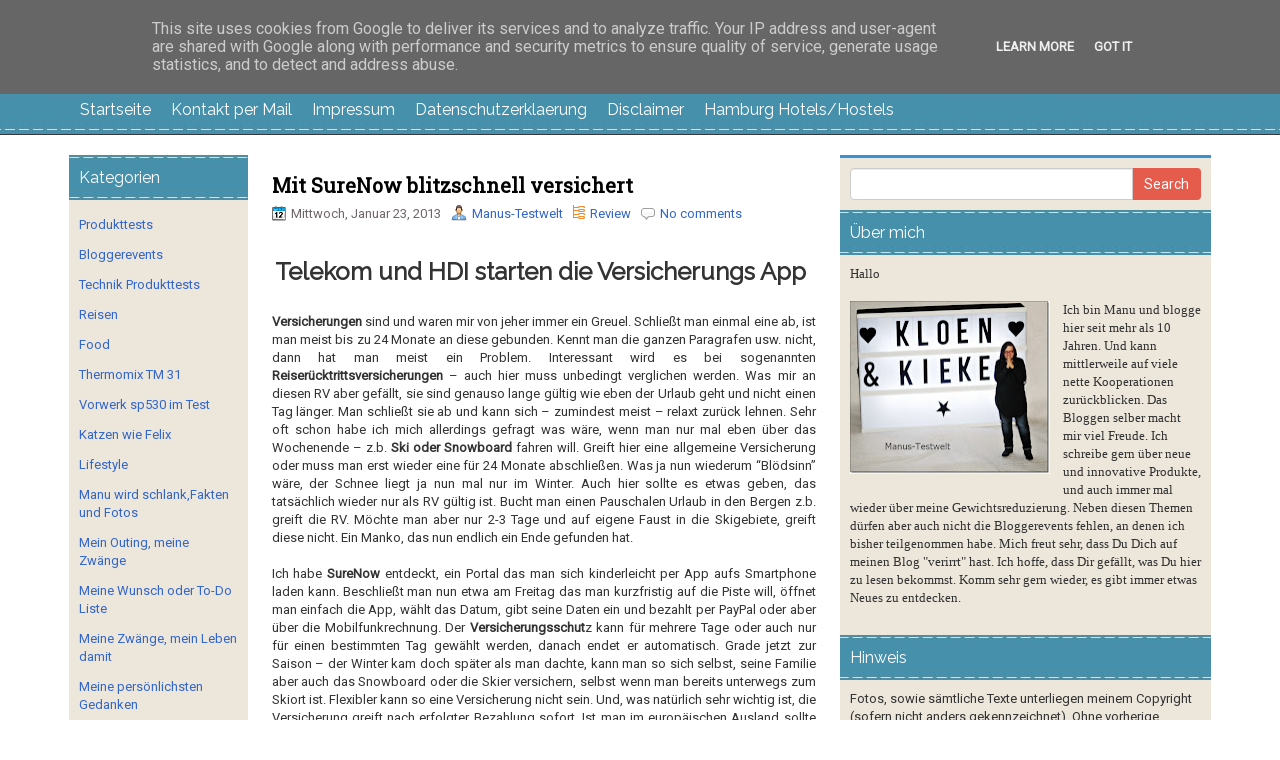

--- FILE ---
content_type: text/html; charset=UTF-8
request_url: https://www.manus-testwelt.de/2013/01/mit-surenow-blitzschnell-versichert.html
body_size: 52368
content:
<!DOCTYPE html>
<html dir='ltr' xmlns='http://www.w3.org/1999/xhtml' xmlns:b='http://www.google.com/2005/gml/b' xmlns:data='http://www.google.com/2005/gml/data' xmlns:expr='http://www.google.com/2005/gml/expr'>
<head>
<link href='https://www.blogger.com/static/v1/widgets/2944754296-widget_css_bundle.css' rel='stylesheet' type='text/css'/>
<!--0af58abdee7d-->
<meta content='de' name='language'/>
<meta content='Manuela Widmann' name='author'/>
<meta content='FbYSsUDDtv8LYm0ei4r8OoOEYF0' name='alexaVerifyID'/>
<meta content='de' http-equiv='Content-Language'/>
<meta content='04364b7bbfffddc48f4407410d750cdf' name='p:domain_verify'/>
<meta content='text/html; charset=UTF-8' http-equiv='Content-Type'/>
<meta content='IE=edge' http-equiv='X-UA-Compatible'/><meta content='width=device-width, initial-scale=1.0' name='viewport'/>
<meta content='text/html; charset=UTF-8' http-equiv='Content-Type'/>
<meta content='blogger' name='generator'/>
<link href='https://www.manus-testwelt.de/favicon.ico' rel='icon' type='image/x-icon'/>
<link href='https://www.manus-testwelt.de/2013/01/mit-surenow-blitzschnell-versichert.html' rel='canonical'/>
<link rel="alternate" type="application/atom+xml" title="Manus Testwelt, alles außer langweilig - Atom" href="https://www.manus-testwelt.de/feeds/posts/default" />
<link rel="alternate" type="application/rss+xml" title="Manus Testwelt, alles außer langweilig - RSS" href="https://www.manus-testwelt.de/feeds/posts/default?alt=rss" />
<link rel="service.post" type="application/atom+xml" title="Manus Testwelt, alles außer langweilig - Atom" href="https://www.blogger.com/feeds/8027362351558924712/posts/default" />

<link rel="alternate" type="application/atom+xml" title="Manus Testwelt, alles außer langweilig - Atom" href="https://www.manus-testwelt.de/feeds/6112535288263369939/comments/default" />
<!--Can't find substitution for tag [blog.ieCssRetrofitLinks]-->
<link href='https://blogger.googleusercontent.com/img/b/R29vZ2xl/AVvXsEg66hoKFaPxagkVZFYd4cHzCNtkEHIM7k5cjAnd031t3R3LfiZMJr6yBJF_r6qHLPK2FO_8q6CDlCNRZLsptH4b5zd1GeQVUKDman-AIyT54VzNaDxeJ9mfsM0M7bimiLyHYskXVRRzqGqd/s400/SureNow+Versicherung.jpg' rel='image_src'/>
<meta content='https://www.manus-testwelt.de/2013/01/mit-surenow-blitzschnell-versichert.html' property='og:url'/>
<meta content='Mit SureNow blitzschnell versichert' property='og:title'/>
<meta content='Manus Testwelt ein Blog aus Hannover über Produkttests,Food,Technik, Gewicht reduzieren, Lifestyle und Presse' property='og:description'/>
<meta content='https://blogger.googleusercontent.com/img/b/R29vZ2xl/AVvXsEg66hoKFaPxagkVZFYd4cHzCNtkEHIM7k5cjAnd031t3R3LfiZMJr6yBJF_r6qHLPK2FO_8q6CDlCNRZLsptH4b5zd1GeQVUKDman-AIyT54VzNaDxeJ9mfsM0M7bimiLyHYskXVRRzqGqd/w1200-h630-p-k-no-nu/SureNow+Versicherung.jpg' property='og:image'/>
<link href="//fonts.googleapis.com/css?family=Raleway" rel="stylesheet" type="text/css">
<link href="//fonts.googleapis.com/css?family=Roboto" rel="stylesheet" type="text/css">
<link href="//fonts.googleapis.com/css?family=Roboto+Slab" rel="stylesheet" type="text/css">
<title>Mit SureNow blitzschnell versichert ~ Manus Testwelt, alles außer langweilig</title>
<style id='page-skin-1' type='text/css'><!--
/*
-----------------------------------------------
Blogger Template Style
Name:   ChattelsBlog
Author: Lasantha Bandara
URL 1:  http://www.premiumbloggertemplates.com/
URL 2:  http://www.bloggertipandtrick.net/
Theme URL: http://www.premiumbloggertemplates.com/chattelsblog-blogger-template/
Date:   May 2014
License:  This free Blogger template is licensed under the Creative Commons Attribution 3.0 License, which permits both personal and commercial use.
However, to satisfy the 'attribution' clause of the license, you are required to keep the footer links intact which provides due credit to its authors. For more specific details about the license, you may visit the URL below:
http://creativecommons.org/licenses/by/3.0/
----------------------------------------------- */
body#layout ul{list-style-type:none;list-style:none}
body#layout ul li{list-style-type:none;list-style:none}
body#layout #headerbwrap {height:auto;}
body#layout #content {}
body#layout #slider {display:none;}
body#layout #myCarousel {display:none;}
/* Variable definitions
====================
*/
/* Use this with templates/template-twocol.html */
.section, .widget {
margin:0;
padding:0;
}
/*!
* Bootstrap v3.1.1 (http://getbootstrap.com)
* Copyright 2011-2014 Twitter, Inc.
* Licensed under MIT (https://github.com/twbs/bootstrap/blob/master/LICENSE)
*/
/*! normalize.css v3.0.0 | MIT License | git.io/normalize */html{font-family:sans-serif;-ms-text-size-adjust:100%;-webkit-text-size-adjust:100%}body{margin:0}article,aside,details,figcaption,figure,footer,header,hgroup,main,nav,section,summary{display:block}audio,canvas,progress,video{display:inline-block;vertical-align:baseline}audio:not([controls]){display:none;height:0}[hidden],template{display:none}a{background:0 0}a:active,a:hover{outline:0}abbr[title]{border-bottom:1px dotted}b,strong{font-weight:700}dfn{font-style:italic}h1{font-size:2em;margin:.67em 0}mark{background:#ff0;color:#000}small{font-size:80%}sub,sup{font-size:75%;line-height:0;position:relative;vertical-align:baseline}sup{top:-.5em}sub{bottom:-.25em}img{border:0}svg:not(:root){overflow:hidden}figure{margin:1em 40px}hr{-moz-box-sizing:content-box;box-sizing:content-box;height:0}pre{overflow:auto}code,kbd,pre,samp{font-family:monospace,monospace;font-size:1em}button,input,optgroup,select,textarea{color:inherit;font:inherit;margin:0}button{overflow:visible}button,select{text-transform:none}button,html input[type=button],input[type=reset],input[type=submit]{-webkit-appearance:button;cursor:pointer}button[disabled],html input[disabled]{cursor:default}button::-moz-focus-inner,input::-moz-focus-inner{border:0;padding:0}input{line-height:normal}input[type=checkbox],input[type=radio]{box-sizing:border-box;padding:0}input[type=number]::-webkit-inner-spin-button,input[type=number]::-webkit-outer-spin-button{height:auto}input[type=search]{-webkit-appearance:textfield;-moz-box-sizing:content-box;-webkit-box-sizing:content-box;box-sizing:content-box}input[type=search]::-webkit-search-cancel-button,input[type=search]::-webkit-search-decoration{-webkit-appearance:none}fieldset{border:1px solid silver;margin:0 2px;padding:.35em .625em .75em}legend{border:0;padding:0}textarea{overflow:auto}optgroup{font-weight:700}table{border-collapse:collapse;border-spacing:0}td,th{padding:0}@media print{*{text-shadow:none!important;color:#000!important;background:transparent!important;box-shadow:none!important}a,a:visited{text-decoration:underline}a[href]:after{content:" (" attr(href) ")"}abbr[title]:after{content:" (" attr(title) ")"}a[href^="javascript:"]:after,a[href^="#"]:after{content:""}pre,blockquote{border:1px solid #999;page-break-inside:avoid}thead{display:table-header-group}tr,img{page-break-inside:avoid}img{max-width:100%!important}p,h2,h3{orphans:3;widows:3}h2,h3{page-break-after:avoid}select{background:#fff!important}.navbar{display:none}.table td,.table th{background-color:#fff!important}.btn>.caret,.dropup>.btn>.caret{border-top-color:#000!important}.label{border:1px solid #000}.table{border-collapse:collapse!important}.table-bordered th,.table-bordered td{border:1px solid #ddd!important}}*{-webkit-box-sizing:border-box;-moz-box-sizing:border-box;box-sizing:border-box}:before,:after{-webkit-box-sizing:border-box;-moz-box-sizing:border-box;box-sizing:border-box}html{font-size:62.5%;-webkit-tap-highlight-color:rgba(0,0,0,0)}body{font-family:"Helvetica Neue",Helvetica,Arial,sans-serif;font-size:14px;line-height:1.42857143;color:#333;background-color:#fff}input,button,select,textarea{font-family:inherit;font-size:inherit;line-height:inherit}a{color:#428bca;text-decoration:none}a:hover,a:focus{color:#2a6496;text-decoration:underline}a:focus{outline:thin dotted;outline:5px auto -webkit-focus-ring-color;outline-offset:-2px}figure{margin:0}img{vertical-align:middle}.img-responsive,.thumbnail>img,.thumbnail a>img,.carousel-inner>.item>img,.carousel-inner>.item>a>img{display:block;max-width:100%;height:auto}.img-rounded{border-radius:6px}.img-thumbnail{padding:4px;line-height:1.42857143;background-color:#fff;border:1px solid #ddd;border-radius:4px;-webkit-transition:all .2s ease-in-out;transition:all .2s ease-in-out;display:inline-block;max-width:100%;height:auto}.img-circle{border-radius:50%}hr{margin-top:20px;margin-bottom:20px;border:0;border-top:1px solid #eee}.sr-only{position:absolute;width:1px;height:1px;margin:-1px;padding:0;overflow:hidden;clip:rect(0,0,0,0);border:0}h1,h2,h3,h4,h5,h6,.h1,.h2,.h3,.h4,.h5,.h6{font-family:inherit;font-weight:500;line-height:1.1;color:inherit}h1 small,h2 small,h3 small,h4 small,h5 small,h6 small,.h1 small,.h2 small,.h3 small,.h4 small,.h5 small,.h6 small,h1 .small,h2 .small,h3 .small,h4 .small,h5 .small,h6 .small,.h1 .small,.h2 .small,.h3 .small,.h4 .small,.h5 .small,.h6 .small{font-weight:400;line-height:1;color:#999}h1,.h1,h2,.h2,h3,.h3{margin-top:10px;margin-bottom:10px}h1 small,.h1 small,h2 small,.h2 small,h3 small,.h3 small,h1 .small,.h1 .small,h2 .small,.h2 .small,h3 .small,.h3 .small{font-size:65%}h4,.h4,h5,.h5,h6,.h6{margin-top:10px;margin-bottom:10px}h4 small,.h4 small,h5 small,.h5 small,h6 small,.h6 small,h4 .small,.h4 .small,h5 .small,.h5 .small,h6 .small,.h6 .small{font-size:75%}h1,.h1{font-size:36px}h2,.h2{font-size:30px}h3,.h3{font-size:24px}h4,.h4{font-size:18px}h5,.h5{font-size:14px}h6,.h6{font-size:12px}p{margin:0 0 10px}.lead{margin-bottom:20px;font-size:16px;font-weight:200;line-height:1.4}@media (min-width:768px){.lead{font-size:21px}}small,.small{font-size:85%}cite{font-style:normal}.text-left{text-align:left}.text-right{text-align:right}.text-center{text-align:center}.text-justify{text-align:justify}.text-muted{color:#999}.text-primary{color:#428bca}a.text-primary:hover{color:#3071a9}.text-success{color:#3c763d}a.text-success:hover{color:#2b542c}.text-info{color:#31708f}a.text-info:hover{color:#245269}.text-warning{color:#8a6d3b}a.text-warning:hover{color:#66512c}.text-danger{color:#a94442}a.text-danger:hover{color:#843534}.bg-primary{color:#fff;background-color:#428bca}a.bg-primary:hover{background-color:#3071a9}.bg-success{background-color:#dff0d8}a.bg-success:hover{background-color:#c1e2b3}.bg-info{background-color:#d9edf7}a.bg-info:hover{background-color:#afd9ee}.bg-warning{background-color:#fcf8e3}a.bg-warning:hover{background-color:#f7ecb5}.bg-danger{background-color:#f2dede}a.bg-danger:hover{background-color:#e4b9b9}.page-header{padding-bottom:9px;margin:40px 0 20px;border-bottom:1px solid #eee}ul,ol{margin-top:0;margin-bottom:10px}ul ul,ol ul,ul ol,ol ol{margin-bottom:0}.list-unstyled{padding-left:0;list-style:none}.list-inline{padding-left:0;list-style:none;margin-left:-5px}.list-inline>li{display:inline-block;padding-left:5px;padding-right:5px}dl{margin-top:0;margin-bottom:20px}dt,dd{line-height:1.42857143}dt{font-weight:700}dd{margin-left:0}@media (min-width:768px){.dl-horizontal dt{float:left;width:160px;clear:left;text-align:right;overflow:hidden;text-overflow:ellipsis;white-space:nowrap}.dl-horizontal dd{margin-left:180px}}abbr[title],abbr[data-original-title]{cursor:help;border-bottom:1px dotted #999}.initialism{font-size:90%;text-transform:uppercase}blockquote{padding:10px 20px;margin:0 0 20px;font-size:17.5px;border-left:5px solid #eee}blockquote p:last-child,blockquote ul:last-child,blockquote ol:last-child{margin-bottom:0}blockquote footer,blockquote small,blockquote .small{display:block;font-size:80%;line-height:1.42857143;color:#999}blockquote footer:before,blockquote small:before,blockquote .small:before{content:'\2014 \00A0'}.blockquote-reverse,blockquote.pull-right{padding-right:15px;padding-left:0;border-right:5px solid #eee;border-left:0;text-align:right}.blockquote-reverse footer:before,blockquote.pull-right footer:before,.blockquote-reverse small:before,blockquote.pull-right small:before,.blockquote-reverse .small:before,blockquote.pull-right .small:before{content:''}.blockquote-reverse footer:after,blockquote.pull-right footer:after,.blockquote-reverse small:after,blockquote.pull-right small:after,.blockquote-reverse .small:after,blockquote.pull-right .small:after{content:'\00A0 \2014'}blockquote:before,blockquote:after{content:""}address{margin-bottom:20px;font-style:normal;line-height:1.42857143}code,kbd,pre,samp{font-family:Menlo,Monaco,Consolas,"Courier New",monospace}code{padding:2px 4px;font-size:90%;color:#c7254e;background-color:#f9f2f4;white-space:nowrap;border-radius:4px}kbd{padding:2px 4px;font-size:90%;color:#fff;background-color:#333;border-radius:3px;box-shadow:inset 0 -1px 0 rgba(0,0,0,.25)}pre{display:block;padding:9.5px;margin:0 0 10px;font-size:13px;line-height:1.42857143;word-break:break-all;word-wrap:break-word;color:#333;background-color:#f5f5f5;border:1px solid #ccc;border-radius:4px}pre code{padding:0;font-size:inherit;color:inherit;white-space:pre-wrap;background-color:transparent;border-radius:0}.pre-scrollable{max-height:340px;overflow-y:scroll}.container{margin-right:auto;margin-left:auto;padding-left:15px;padding-right:15px}@media (min-width:768px){.container{width:750px}}@media (min-width:992px){.container{width:970px}}@media (min-width:1200px){.container{width:1170px}}.container-fluid{margin-right:auto;margin-left:auto;padding-left:15px;padding-right:15px}.row{margin-left:-15px;margin-right:-15px}.col-xs-1,.col-sm-1,.col-md-1,.col-lg-1,.col-xs-2,.col-sm-2,.col-md-2,.col-lg-2,.col-xs-3,.col-sm-3,.col-md-3,.col-lg-3,.col-xs-4,.col-sm-4,.col-md-4,.col-lg-4,.col-xs-5,.col-sm-5,.col-md-5,.col-lg-5,.col-xs-6,.col-sm-6,.col-md-6,.col-lg-6,.col-xs-7,.col-sm-7,.col-md-7,.col-lg-7,.col-xs-8,.col-sm-8,.col-md-8,.col-lg-8,.col-xs-9,.col-sm-9,.col-md-9,.col-lg-9,.col-xs-10,.col-sm-10,.col-md-10,.col-lg-10,.col-xs-11,.col-sm-11,.col-md-11,.col-lg-11,.col-xs-12,.col-sm-12,.col-md-12,.col-lg-12{position:relative;min-height:1px;padding-left:15px;padding-right:15px}.col-xs-1,.col-xs-2,.col-xs-3,.col-xs-4,.col-xs-5,.col-xs-6,.col-xs-7,.col-xs-8,.col-xs-9,.col-xs-10,.col-xs-11,.col-xs-12{float:left}.col-xs-12{width:100%}.col-xs-11{width:91.66666667%}.col-xs-10{width:83.33333333%}.col-xs-9{width:75%}.col-xs-8{width:66.66666667%}.col-xs-7{width:58.33333333%}.col-xs-6{width:50%}.col-xs-5{width:41.66666667%}.col-xs-4{width:33.33333333%}.col-xs-3{width:25%}.col-xs-2{width:16.66666667%}.col-xs-1{width:8.33333333%}.col-xs-pull-12{right:100%}.col-xs-pull-11{right:91.66666667%}.col-xs-pull-10{right:83.33333333%}.col-xs-pull-9{right:75%}.col-xs-pull-8{right:66.66666667%}.col-xs-pull-7{right:58.33333333%}.col-xs-pull-6{right:50%}.col-xs-pull-5{right:41.66666667%}.col-xs-pull-4{right:33.33333333%}.col-xs-pull-3{right:25%}.col-xs-pull-2{right:16.66666667%}.col-xs-pull-1{right:8.33333333%}.col-xs-pull-0{right:0}.col-xs-push-12{left:100%}.col-xs-push-11{left:91.66666667%}.col-xs-push-10{left:83.33333333%}.col-xs-push-9{left:75%}.col-xs-push-8{left:66.66666667%}.col-xs-push-7{left:58.33333333%}.col-xs-push-6{left:50%}.col-xs-push-5{left:41.66666667%}.col-xs-push-4{left:33.33333333%}.col-xs-push-3{left:25%}.col-xs-push-2{left:16.66666667%}.col-xs-push-1{left:8.33333333%}.col-xs-push-0{left:0}.col-xs-offset-12{margin-left:100%}.col-xs-offset-11{margin-left:91.66666667%}.col-xs-offset-10{margin-left:83.33333333%}.col-xs-offset-9{margin-left:75%}.col-xs-offset-8{margin-left:66.66666667%}.col-xs-offset-7{margin-left:58.33333333%}.col-xs-offset-6{margin-left:50%}.col-xs-offset-5{margin-left:41.66666667%}.col-xs-offset-4{margin-left:33.33333333%}.col-xs-offset-3{margin-left:25%}.col-xs-offset-2{margin-left:16.66666667%}.col-xs-offset-1{margin-left:8.33333333%}.col-xs-offset-0{margin-left:0}@media (min-width:768px){.col-sm-1,.col-sm-2,.col-sm-3,.col-sm-4,.col-sm-5,.col-sm-6,.col-sm-7,.col-sm-8,.col-sm-9,.col-sm-10,.col-sm-11,.col-sm-12{float:left}.col-sm-12{width:100%}.col-sm-11{width:91.66666667%}.col-sm-10{width:83.33333333%}.col-sm-9{width:75%}.col-sm-8{width:66.66666667%}.col-sm-7{width:58.33333333%}.col-sm-6{width:50%}.col-sm-5{width:41.66666667%}.col-sm-4{width:33.33333333%}.col-sm-3{width:25%}.col-sm-2{width:16.66666667%}.col-sm-1{width:8.33333333%}.col-sm-pull-12{right:100%}.col-sm-pull-11{right:91.66666667%}.col-sm-pull-10{right:83.33333333%}.col-sm-pull-9{right:75%}.col-sm-pull-8{right:66.66666667%}.col-sm-pull-7{right:58.33333333%}.col-sm-pull-6{right:50%}.col-sm-pull-5{right:41.66666667%}.col-sm-pull-4{right:33.33333333%}.col-sm-pull-3{right:25%}.col-sm-pull-2{right:16.66666667%}.col-sm-pull-1{right:8.33333333%}.col-sm-pull-0{right:0}.col-sm-push-12{left:100%}.col-sm-push-11{left:91.66666667%}.col-sm-push-10{left:83.33333333%}.col-sm-push-9{left:75%}.col-sm-push-8{left:66.66666667%}.col-sm-push-7{left:58.33333333%}.col-sm-push-6{left:50%}.col-sm-push-5{left:41.66666667%}.col-sm-push-4{left:33.33333333%}.col-sm-push-3{left:25%}.col-sm-push-2{left:16.66666667%}.col-sm-push-1{left:8.33333333%}.col-sm-push-0{left:0}.col-sm-offset-12{margin-left:100%}.col-sm-offset-11{margin-left:91.66666667%}.col-sm-offset-10{margin-left:83.33333333%}.col-sm-offset-9{margin-left:75%}.col-sm-offset-8{margin-left:66.66666667%}.col-sm-offset-7{margin-left:58.33333333%}.col-sm-offset-6{margin-left:50%}.col-sm-offset-5{margin-left:41.66666667%}.col-sm-offset-4{margin-left:33.33333333%}.col-sm-offset-3{margin-left:25%}.col-sm-offset-2{margin-left:16.66666667%}.col-sm-offset-1{margin-left:8.33333333%}.col-sm-offset-0{margin-left:0}}@media (min-width:992px){.col-md-1,.col-md-2,.col-md-3,.col-md-4,.col-md-5,.col-md-6,.col-md-7,.col-md-8,.col-md-9,.col-md-10,.col-md-11,.col-md-12{float:left}.col-md-12{width:100%}.col-md-11{width:91.66666667%}.col-md-10{width:83.33333333%}.col-md-9{width:75%}.col-md-8{width:66.66666667%}.col-md-7{width:58.33333333%}.col-md-6{width:50%}.col-md-5{width:41.66666667%}.col-md-4{width:33.33333333%}.col-md-3{width:25%}.col-md-2{width:16.66666667%}.col-md-1{width:8.33333333%}.col-md-pull-12{right:100%}.col-md-pull-11{right:91.66666667%}.col-md-pull-10{right:83.33333333%}.col-md-pull-9{right:75%}.col-md-pull-8{right:66.66666667%}.col-md-pull-7{right:58.33333333%}.col-md-pull-6{right:50%}.col-md-pull-5{right:41.66666667%}.col-md-pull-4{right:33.33333333%}.col-md-pull-3{right:25%}.col-md-pull-2{right:16.66666667%}.col-md-pull-1{right:8.33333333%}.col-md-pull-0{right:0}.col-md-push-12{left:100%}.col-md-push-11{left:91.66666667%}.col-md-push-10{left:83.33333333%}.col-md-push-9{left:75%}.col-md-push-8{left:66.66666667%}.col-md-push-7{left:58.33333333%}.col-md-push-6{left:50%}.col-md-push-5{left:41.66666667%}.col-md-push-4{left:33.33333333%}.col-md-push-3{left:25%}.col-md-push-2{left:16.66666667%}.col-md-push-1{left:8.33333333%}.col-md-push-0{left:0}.col-md-offset-12{margin-left:100%}.col-md-offset-11{margin-left:91.66666667%}.col-md-offset-10{margin-left:83.33333333%}.col-md-offset-9{margin-left:75%}.col-md-offset-8{margin-left:66.66666667%}.col-md-offset-7{margin-left:58.33333333%}.col-md-offset-6{margin-left:50%}.col-md-offset-5{margin-left:41.66666667%}.col-md-offset-4{margin-left:33.33333333%}.col-md-offset-3{margin-left:25%}.col-md-offset-2{margin-left:16.66666667%}.col-md-offset-1{margin-left:8.33333333%}.col-md-offset-0{margin-left:0}}@media (min-width:1200px){.col-lg-1,.col-lg-2,.col-lg-3,.col-lg-4,.col-lg-5,.col-lg-6,.col-lg-7,.col-lg-8,.col-lg-9,.col-lg-10,.col-lg-11,.col-lg-12{float:left}.col-lg-12{width:100%}.col-lg-11{width:91.66666667%}.col-lg-10{width:83.33333333%}.col-lg-9{width:75%}.col-lg-8{width:66.66666667%}.col-lg-7{width:58.33333333%}.col-lg-6{width:50%}.col-lg-5{width:41.66666667%}.col-lg-4{width:33.33333333%}.col-lg-3{width:25%}.col-lg-2{width:16.66666667%}.col-lg-1{width:8.33333333%}.col-lg-pull-12{right:100%}.col-lg-pull-11{right:91.66666667%}.col-lg-pull-10{right:83.33333333%}.col-lg-pull-9{right:75%}.col-lg-pull-8{right:66.66666667%}.col-lg-pull-7{right:58.33333333%}.col-lg-pull-6{right:50%}.col-lg-pull-5{right:41.66666667%}.col-lg-pull-4{right:33.33333333%}.col-lg-pull-3{right:25%}.col-lg-pull-2{right:16.66666667%}.col-lg-pull-1{right:8.33333333%}.col-lg-pull-0{right:0}.col-lg-push-12{left:100%}.col-lg-push-11{left:91.66666667%}.col-lg-push-10{left:83.33333333%}.col-lg-push-9{left:75%}.col-lg-push-8{left:66.66666667%}.col-lg-push-7{left:58.33333333%}.col-lg-push-6{left:50%}.col-lg-push-5{left:41.66666667%}.col-lg-push-4{left:33.33333333%}.col-lg-push-3{left:25%}.col-lg-push-2{left:16.66666667%}.col-lg-push-1{left:8.33333333%}.col-lg-push-0{left:0}.col-lg-offset-12{margin-left:100%}.col-lg-offset-11{margin-left:91.66666667%}.col-lg-offset-10{margin-left:83.33333333%}.col-lg-offset-9{margin-left:75%}.col-lg-offset-8{margin-left:66.66666667%}.col-lg-offset-7{margin-left:58.33333333%}.col-lg-offset-6{margin-left:50%}.col-lg-offset-5{margin-left:41.66666667%}.col-lg-offset-4{margin-left:33.33333333%}.col-lg-offset-3{margin-left:25%}.col-lg-offset-2{margin-left:16.66666667%}.col-lg-offset-1{margin-left:8.33333333%}.col-lg-offset-0{margin-left:0}}table{max-width:100%;background-color:transparent}th{text-align:left}.table{width:100%;margin-bottom:20px}.table>thead>tr>th,.table>tbody>tr>th,.table>tfoot>tr>th,.table>thead>tr>td,.table>tbody>tr>td,.table>tfoot>tr>td{padding:8px;line-height:1.42857143;vertical-align:top;border-top:1px solid #ddd}.table>thead>tr>th{vertical-align:bottom;border-bottom:2px solid #ddd}.table>caption+thead>tr:first-child>th,.table>colgroup+thead>tr:first-child>th,.table>thead:first-child>tr:first-child>th,.table>caption+thead>tr:first-child>td,.table>colgroup+thead>tr:first-child>td,.table>thead:first-child>tr:first-child>td{border-top:0}.table>tbody+tbody{border-top:2px solid #ddd}.table .table{background-color:#fff}.table-condensed>thead>tr>th,.table-condensed>tbody>tr>th,.table-condensed>tfoot>tr>th,.table-condensed>thead>tr>td,.table-condensed>tbody>tr>td,.table-condensed>tfoot>tr>td{padding:5px}.table-bordered{border:1px solid #ddd}.table-bordered>thead>tr>th,.table-bordered>tbody>tr>th,.table-bordered>tfoot>tr>th,.table-bordered>thead>tr>td,.table-bordered>tbody>tr>td,.table-bordered>tfoot>tr>td{border:1px solid #ddd}.table-bordered>thead>tr>th,.table-bordered>thead>tr>td{border-bottom-width:2px}.table-striped>tbody>tr:nth-child(odd)>td,.table-striped>tbody>tr:nth-child(odd)>th{background-color:#f9f9f9}.table-hover>tbody>tr:hover>td,.table-hover>tbody>tr:hover>th{background-color:#f5f5f5}table col[class*=col-]{position:static;float:none;display:table-column}table td[class*=col-],table th[class*=col-]{position:static;float:none;display:table-cell}.table>thead>tr>td.active,.table>tbody>tr>td.active,.table>tfoot>tr>td.active,.table>thead>tr>th.active,.table>tbody>tr>th.active,.table>tfoot>tr>th.active,.table>thead>tr.active>td,.table>tbody>tr.active>td,.table>tfoot>tr.active>td,.table>thead>tr.active>th,.table>tbody>tr.active>th,.table>tfoot>tr.active>th{background-color:#f5f5f5}.table-hover>tbody>tr>td.active:hover,.table-hover>tbody>tr>th.active:hover,.table-hover>tbody>tr.active:hover>td,.table-hover>tbody>tr.active:hover>th{background-color:#e8e8e8}.table>thead>tr>td.success,.table>tbody>tr>td.success,.table>tfoot>tr>td.success,.table>thead>tr>th.success,.table>tbody>tr>th.success,.table>tfoot>tr>th.success,.table>thead>tr.success>td,.table>tbody>tr.success>td,.table>tfoot>tr.success>td,.table>thead>tr.success>th,.table>tbody>tr.success>th,.table>tfoot>tr.success>th{background-color:#dff0d8}.table-hover>tbody>tr>td.success:hover,.table-hover>tbody>tr>th.success:hover,.table-hover>tbody>tr.success:hover>td,.table-hover>tbody>tr.success:hover>th{background-color:#d0e9c6}.table>thead>tr>td.info,.table>tbody>tr>td.info,.table>tfoot>tr>td.info,.table>thead>tr>th.info,.table>tbody>tr>th.info,.table>tfoot>tr>th.info,.table>thead>tr.info>td,.table>tbody>tr.info>td,.table>tfoot>tr.info>td,.table>thead>tr.info>th,.table>tbody>tr.info>th,.table>tfoot>tr.info>th{background-color:#d9edf7}.table-hover>tbody>tr>td.info:hover,.table-hover>tbody>tr>th.info:hover,.table-hover>tbody>tr.info:hover>td,.table-hover>tbody>tr.info:hover>th{background-color:#c4e3f3}.table>thead>tr>td.warning,.table>tbody>tr>td.warning,.table>tfoot>tr>td.warning,.table>thead>tr>th.warning,.table>tbody>tr>th.warning,.table>tfoot>tr>th.warning,.table>thead>tr.warning>td,.table>tbody>tr.warning>td,.table>tfoot>tr.warning>td,.table>thead>tr.warning>th,.table>tbody>tr.warning>th,.table>tfoot>tr.warning>th{background-color:#fcf8e3}.table-hover>tbody>tr>td.warning:hover,.table-hover>tbody>tr>th.warning:hover,.table-hover>tbody>tr.warning:hover>td,.table-hover>tbody>tr.warning:hover>th{background-color:#faf2cc}.table>thead>tr>td.danger,.table>tbody>tr>td.danger,.table>tfoot>tr>td.danger,.table>thead>tr>th.danger,.table>tbody>tr>th.danger,.table>tfoot>tr>th.danger,.table>thead>tr.danger>td,.table>tbody>tr.danger>td,.table>tfoot>tr.danger>td,.table>thead>tr.danger>th,.table>tbody>tr.danger>th,.table>tfoot>tr.danger>th{background-color:#f2dede}.table-hover>tbody>tr>td.danger:hover,.table-hover>tbody>tr>th.danger:hover,.table-hover>tbody>tr.danger:hover>td,.table-hover>tbody>tr.danger:hover>th{background-color:#ebcccc}@media (max-width:767px){.table-responsive{width:100%;margin-bottom:15px;overflow-y:hidden;overflow-x:scroll;-ms-overflow-style:-ms-autohiding-scrollbar;border:1px solid #ddd;-webkit-overflow-scrolling:touch}.table-responsive>.table{margin-bottom:0}.table-responsive>.table>thead>tr>th,.table-responsive>.table>tbody>tr>th,.table-responsive>.table>tfoot>tr>th,.table-responsive>.table>thead>tr>td,.table-responsive>.table>tbody>tr>td,.table-responsive>.table>tfoot>tr>td{white-space:nowrap}.table-responsive>.table-bordered{border:0}.table-responsive>.table-bordered>thead>tr>th:first-child,.table-responsive>.table-bordered>tbody>tr>th:first-child,.table-responsive>.table-bordered>tfoot>tr>th:first-child,.table-responsive>.table-bordered>thead>tr>td:first-child,.table-responsive>.table-bordered>tbody>tr>td:first-child,.table-responsive>.table-bordered>tfoot>tr>td:first-child{border-left:0}.table-responsive>.table-bordered>thead>tr>th:last-child,.table-responsive>.table-bordered>tbody>tr>th:last-child,.table-responsive>.table-bordered>tfoot>tr>th:last-child,.table-responsive>.table-bordered>thead>tr>td:last-child,.table-responsive>.table-bordered>tbody>tr>td:last-child,.table-responsive>.table-bordered>tfoot>tr>td:last-child{border-right:0}.table-responsive>.table-bordered>tbody>tr:last-child>th,.table-responsive>.table-bordered>tfoot>tr:last-child>th,.table-responsive>.table-bordered>tbody>tr:last-child>td,.table-responsive>.table-bordered>tfoot>tr:last-child>td{border-bottom:0}}fieldset{padding:0;margin:0;border:0;min-width:0}legend{display:block;width:100%;padding:0;margin-bottom:20px;font-size:21px;line-height:inherit;color:#333;border:0;border-bottom:1px solid #e5e5e5}label{display:inline-block;margin-bottom:5px;font-weight:700}input[type=search]{-webkit-box-sizing:border-box;-moz-box-sizing:border-box;box-sizing:border-box}input[type=radio],input[type=checkbox]{margin:4px 0 0;margin-top:1px \9;line-height:normal}input[type=file]{display:block}input[type=range]{display:block;width:100%}select[multiple],select[size]{height:auto}input[type=file]:focus,input[type=radio]:focus,input[type=checkbox]:focus{outline:thin dotted;outline:5px auto -webkit-focus-ring-color;outline-offset:-2px}output{display:block;padding-top:7px;font-size:14px;line-height:1.42857143;color:#555}.form-control{display:block;width:100%;height:34px;padding:6px 12px;font-size:14px;line-height:1.42857143;color:#555;background-color:#fff;background-image:none;border:1px solid #ccc;border-radius:4px;-webkit-box-shadow:inset 0 1px 1px rgba(0,0,0,.075);box-shadow:inset 0 1px 1px rgba(0,0,0,.075);-webkit-transition:border-color ease-in-out .15s,box-shadow ease-in-out .15s;transition:border-color ease-in-out .15s,box-shadow ease-in-out .15s}.form-control:focus{border-color:#66afe9;outline:0;-webkit-box-shadow:inset 0 1px 1px rgba(0,0,0,.075),0 0 8px rgba(102,175,233,.6);box-shadow:inset 0 1px 1px rgba(0,0,0,.075),0 0 8px rgba(102,175,233,.6)}.form-control::-moz-placeholder{color:#999;opacity:1}.form-control:-ms-input-placeholder{color:#999}.form-control::-webkit-input-placeholder{color:#999}.form-control[disabled],.form-control[readonly],fieldset[disabled] .form-control{cursor:not-allowed;background-color:#eee;opacity:1}textarea.form-control{height:auto}input[type=search]{-webkit-appearance:none}input[type=date]{line-height:34px}.form-group{margin-bottom:15px}.radio,.checkbox{display:block;min-height:20px;margin-top:10px;margin-bottom:10px;padding-left:20px}.radio label,.checkbox label{display:inline;font-weight:400;cursor:pointer}.radio input[type=radio],.radio-inline input[type=radio],.checkbox input[type=checkbox],.checkbox-inline input[type=checkbox]{float:left;margin-left:-20px}.radio+.radio,.checkbox+.checkbox{margin-top:-5px}.radio-inline,.checkbox-inline{display:inline-block;padding-left:20px;margin-bottom:0;vertical-align:middle;font-weight:400;cursor:pointer}.radio-inline+.radio-inline,.checkbox-inline+.checkbox-inline{margin-top:0;margin-left:10px}input[type=radio][disabled],input[type=checkbox][disabled],.radio[disabled],.radio-inline[disabled],.checkbox[disabled],.checkbox-inline[disabled],fieldset[disabled] input[type=radio],fieldset[disabled] input[type=checkbox],fieldset[disabled] .radio,fieldset[disabled] .radio-inline,fieldset[disabled] .checkbox,fieldset[disabled] .checkbox-inline{cursor:not-allowed}.input-sm{height:30px;padding:5px 10px;font-size:12px;line-height:1.5;border-radius:3px}select.input-sm{height:30px;line-height:30px}textarea.input-sm,select[multiple].input-sm{height:auto}.input-lg{height:46px;padding:10px 16px;font-size:18px;line-height:1.33;border-radius:6px}select.input-lg{height:46px;line-height:46px}textarea.input-lg,select[multiple].input-lg{height:auto}.has-feedback{position:relative}.has-feedback .form-control{padding-right:42.5px}.has-feedback .form-control-feedback{position:absolute;top:25px;right:0;display:block;width:34px;height:34px;line-height:34px;text-align:center}.has-success .help-block,.has-success .control-label,.has-success .radio,.has-success .checkbox,.has-success .radio-inline,.has-success .checkbox-inline{color:#3c763d}.has-success .form-control{border-color:#3c763d;-webkit-box-shadow:inset 0 1px 1px rgba(0,0,0,.075);box-shadow:inset 0 1px 1px rgba(0,0,0,.075)}.has-success .form-control:focus{border-color:#2b542c;-webkit-box-shadow:inset 0 1px 1px rgba(0,0,0,.075),0 0 6px #67b168;box-shadow:inset 0 1px 1px rgba(0,0,0,.075),0 0 6px #67b168}.has-success .input-group-addon{color:#3c763d;border-color:#3c763d;background-color:#dff0d8}.has-success .form-control-feedback{color:#3c763d}.has-warning .help-block,.has-warning .control-label,.has-warning .radio,.has-warning .checkbox,.has-warning .radio-inline,.has-warning .checkbox-inline{color:#8a6d3b}.has-warning .form-control{border-color:#8a6d3b;-webkit-box-shadow:inset 0 1px 1px rgba(0,0,0,.075);box-shadow:inset 0 1px 1px rgba(0,0,0,.075)}.has-warning .form-control:focus{border-color:#66512c;-webkit-box-shadow:inset 0 1px 1px rgba(0,0,0,.075),0 0 6px #c0a16b;box-shadow:inset 0 1px 1px rgba(0,0,0,.075),0 0 6px #c0a16b}.has-warning .input-group-addon{color:#8a6d3b;border-color:#8a6d3b;background-color:#fcf8e3}.has-warning .form-control-feedback{color:#8a6d3b}.has-error .help-block,.has-error .control-label,.has-error .radio,.has-error .checkbox,.has-error .radio-inline,.has-error .checkbox-inline{color:#a94442}.has-error .form-control{border-color:#a94442;-webkit-box-shadow:inset 0 1px 1px rgba(0,0,0,.075);box-shadow:inset 0 1px 1px rgba(0,0,0,.075)}.has-error .form-control:focus{border-color:#843534;-webkit-box-shadow:inset 0 1px 1px rgba(0,0,0,.075),0 0 6px #ce8483;box-shadow:inset 0 1px 1px rgba(0,0,0,.075),0 0 6px #ce8483}.has-error .input-group-addon{color:#a94442;border-color:#a94442;background-color:#f2dede}.has-error .form-control-feedback{color:#a94442}.form-control-static{margin-bottom:0}.help-block{display:block;margin-top:5px;margin-bottom:10px;color:#737373}@media (min-width:768px){.form-inline .form-group{display:inline-block;margin-bottom:0;vertical-align:middle}.form-inline .form-control{display:inline-block;width:auto;vertical-align:middle}.form-inline .input-group>.form-control{width:100%}.form-inline .control-label{margin-bottom:0;vertical-align:middle}.form-inline .radio,.form-inline .checkbox{display:inline-block;margin-top:0;margin-bottom:0;padding-left:0;vertical-align:middle}.form-inline .radio input[type=radio],.form-inline .checkbox input[type=checkbox]{float:none;margin-left:0}.form-inline .has-feedback .form-control-feedback{top:0}}.form-horizontal .control-label,.form-horizontal .radio,.form-horizontal .checkbox,.form-horizontal .radio-inline,.form-horizontal .checkbox-inline{margin-top:0;margin-bottom:0;padding-top:7px}.form-horizontal .radio,.form-horizontal .checkbox{min-height:27px}.form-horizontal .form-group{margin-left:-15px;margin-right:-15px}.form-horizontal .form-control-static{padding-top:7px}@media (min-width:768px){.form-horizontal .control-label{text-align:right}}.form-horizontal .has-feedback .form-control-feedback{top:0;right:15px}.btn{display:inline-block;margin-bottom:0;font-weight:400;text-align:center;vertical-align:middle;cursor:pointer;background-image:none;border:1px solid transparent;white-space:nowrap;padding:6px 12px;font-size:14px;line-height:1.42857143;border-radius:4px;-webkit-user-select:none;-moz-user-select:none;-ms-user-select:none;user-select:none}.btn:focus,.btn:active:focus,.btn.active:focus{outline:thin dotted;outline:5px auto -webkit-focus-ring-color;outline-offset:-2px}.btn:hover,.btn:focus{color:#333;text-decoration:none}.btn:active,.btn.active{outline:0;background-image:none;-webkit-box-shadow:inset 0 3px 5px rgba(0,0,0,.125);box-shadow:inset 0 3px 5px rgba(0,0,0,.125)}.btn.disabled,.btn[disabled],fieldset[disabled] .btn{cursor:not-allowed;pointer-events:none;opacity:.65;filter:alpha(opacity=65);-webkit-box-shadow:none;box-shadow:none}.btn-default{color:#333;background-color:#fff;border-color:#ccc}.btn-default:hover,.btn-default:focus,.btn-default:active,.btn-default.active,.open .dropdown-toggle.btn-default{color:#333;background-color:#ebebeb;border-color:#adadad}.btn-default:active,.btn-default.active,.open .dropdown-toggle.btn-default{background-image:none}.btn-default.disabled,.btn-default[disabled],fieldset[disabled] .btn-default,.btn-default.disabled:hover,.btn-default[disabled]:hover,fieldset[disabled] .btn-default:hover,.btn-default.disabled:focus,.btn-default[disabled]:focus,fieldset[disabled] .btn-default:focus,.btn-default.disabled:active,.btn-default[disabled]:active,fieldset[disabled] .btn-default:active,.btn-default.disabled.active,.btn-default[disabled].active,fieldset[disabled] .btn-default.active{background-color:#fff;border-color:#ccc}.btn-default .badge{color:#fff;background-color:#333}.btn-primary{color:#fff;background-color:#428bca;border-color:#357ebd}.btn-primary:hover,.btn-primary:focus,.btn-primary:active,.btn-primary.active,.open .dropdown-toggle.btn-primary{color:#fff;background-color:#3276b1;border-color:#285e8e}.btn-primary:active,.btn-primary.active,.open .dropdown-toggle.btn-primary{background-image:none}.btn-primary.disabled,.btn-primary[disabled],fieldset[disabled] .btn-primary,.btn-primary.disabled:hover,.btn-primary[disabled]:hover,fieldset[disabled] .btn-primary:hover,.btn-primary.disabled:focus,.btn-primary[disabled]:focus,fieldset[disabled] .btn-primary:focus,.btn-primary.disabled:active,.btn-primary[disabled]:active,fieldset[disabled] .btn-primary:active,.btn-primary.disabled.active,.btn-primary[disabled].active,fieldset[disabled] .btn-primary.active{background-color:#428bca;border-color:#357ebd}.btn-primary .badge{color:#428bca;background-color:#fff}.btn-success{color:#fff;background-color:#5cb85c;border-color:#4cae4c}.btn-success:hover,.btn-success:focus,.btn-success:active,.btn-success.active,.open .dropdown-toggle.btn-success{color:#fff;background-color:#47a447;border-color:#398439}.btn-success:active,.btn-success.active,.open .dropdown-toggle.btn-success{background-image:none}.btn-success.disabled,.btn-success[disabled],fieldset[disabled] .btn-success,.btn-success.disabled:hover,.btn-success[disabled]:hover,fieldset[disabled] .btn-success:hover,.btn-success.disabled:focus,.btn-success[disabled]:focus,fieldset[disabled] .btn-success:focus,.btn-success.disabled:active,.btn-success[disabled]:active,fieldset[disabled] .btn-success:active,.btn-success.disabled.active,.btn-success[disabled].active,fieldset[disabled] .btn-success.active{background-color:#5cb85c;border-color:#4cae4c}.btn-success .badge{color:#5cb85c;background-color:#fff}.btn-info{color:#fff;background-color:#5bc0de;border-color:#46b8da}.btn-info:hover,.btn-info:focus,.btn-info:active,.btn-info.active,.open .dropdown-toggle.btn-info{color:#fff;background-color:#39b3d7;border-color:#269abc}.btn-info:active,.btn-info.active,.open .dropdown-toggle.btn-info{background-image:none}.btn-info.disabled,.btn-info[disabled],fieldset[disabled] .btn-info,.btn-info.disabled:hover,.btn-info[disabled]:hover,fieldset[disabled] .btn-info:hover,.btn-info.disabled:focus,.btn-info[disabled]:focus,fieldset[disabled] .btn-info:focus,.btn-info.disabled:active,.btn-info[disabled]:active,fieldset[disabled] .btn-info:active,.btn-info.disabled.active,.btn-info[disabled].active,fieldset[disabled] .btn-info.active{background-color:#5bc0de;border-color:#46b8da}.btn-info .badge{color:#5bc0de;background-color:#fff}.btn-warning{color:#fff;background-color:#f0ad4e;border-color:#eea236}.btn-warning:hover,.btn-warning:focus,.btn-warning:active,.btn-warning.active,.open .dropdown-toggle.btn-warning{color:#fff;background-color:#ed9c28;border-color:#d58512}.btn-warning:active,.btn-warning.active,.open .dropdown-toggle.btn-warning{background-image:none}.btn-warning.disabled,.btn-warning[disabled],fieldset[disabled] .btn-warning,.btn-warning.disabled:hover,.btn-warning[disabled]:hover,fieldset[disabled] .btn-warning:hover,.btn-warning.disabled:focus,.btn-warning[disabled]:focus,fieldset[disabled] .btn-warning:focus,.btn-warning.disabled:active,.btn-warning[disabled]:active,fieldset[disabled] .btn-warning:active,.btn-warning.disabled.active,.btn-warning[disabled].active,fieldset[disabled] .btn-warning.active{background-color:#f0ad4e;border-color:#eea236}.btn-warning .badge{color:#f0ad4e;background-color:#fff}.btn-danger{color:#fff;background-color:#d9534f;border-color:#d43f3a}.btn-danger:hover,.btn-danger:focus,.btn-danger:active,.btn-danger.active,.open .dropdown-toggle.btn-danger{color:#fff;background-color:#d2322d;border-color:#ac2925}.btn-danger:active,.btn-danger.active,.open .dropdown-toggle.btn-danger{background-image:none}.btn-danger.disabled,.btn-danger[disabled],fieldset[disabled] .btn-danger,.btn-danger.disabled:hover,.btn-danger[disabled]:hover,fieldset[disabled] .btn-danger:hover,.btn-danger.disabled:focus,.btn-danger[disabled]:focus,fieldset[disabled] .btn-danger:focus,.btn-danger.disabled:active,.btn-danger[disabled]:active,fieldset[disabled] .btn-danger:active,.btn-danger.disabled.active,.btn-danger[disabled].active,fieldset[disabled] .btn-danger.active{background-color:#d9534f;border-color:#d43f3a}.btn-danger .badge{color:#d9534f;background-color:#fff}.btn-link{color:#428bca;font-weight:400;cursor:pointer;border-radius:0}.btn-link,.btn-link:active,.btn-link[disabled],fieldset[disabled] .btn-link{background-color:transparent;-webkit-box-shadow:none;box-shadow:none}.btn-link,.btn-link:hover,.btn-link:focus,.btn-link:active{border-color:transparent}.btn-link:hover,.btn-link:focus{color:#2a6496;text-decoration:underline;background-color:transparent}.btn-link[disabled]:hover,fieldset[disabled] .btn-link:hover,.btn-link[disabled]:focus,fieldset[disabled] .btn-link:focus{color:#999;text-decoration:none}.btn-lg,.btn-group-lg>.btn{padding:10px 16px;font-size:18px;line-height:1.33;border-radius:6px}.btn-sm,.btn-group-sm>.btn{padding:5px 10px;font-size:12px;line-height:1.5;border-radius:3px}.btn-xs,.btn-group-xs>.btn{padding:1px 5px;font-size:12px;line-height:1.5;border-radius:3px}.btn-block{display:block;width:100%;padding-left:0;padding-right:0}.btn-block+.btn-block{margin-top:5px}input[type=submit].btn-block,input[type=reset].btn-block,input[type=button].btn-block{width:100%}.fade{opacity:0;-webkit-transition:opacity .15s linear;transition:opacity .15s linear}.fade.in{opacity:1}.collapse{display:none}.collapse.in{display:block}.collapsing{position:relative;height:0;overflow:hidden;-webkit-transition:height .35s ease;transition:height .35s ease}@font-face{font-family:'Glyphicons Halflings';src:url(../fonts/glyphicons-halflings-regular.eot);src:url(../fonts/glyphicons-halflings-regular.eot?#iefix) format('embedded-opentype'),url(../fonts/glyphicons-halflings-regular.woff) format('woff'),url(../fonts/glyphicons-halflings-regular.ttf) format('truetype'),url(../fonts/glyphicons-halflings-regular.svg#glyphicons_halflingsregular) format('svg')}.glyphicon{position:relative;top:1px;display:inline-block;font-family:'Glyphicons Halflings';font-style:normal;font-weight:400;line-height:1;-webkit-font-smoothing:antialiased;-moz-osx-font-smoothing:grayscale}.glyphicon-asterisk:before{content:"\2a"}.glyphicon-plus:before{content:"\2b"}.glyphicon-euro:before{content:"\20ac"}.glyphicon-minus:before{content:"\2212"}.glyphicon-cloud:before{content:"\2601"}.glyphicon-envelope:before{content:"\2709"}.glyphicon-pencil:before{content:"\270f"}.glyphicon-glass:before{content:"\e001"}.glyphicon-music:before{content:"\e002"}.glyphicon-search:before{content:"\e003"}.glyphicon-heart:before{content:"\e005"}.glyphicon-star:before{content:"\e006"}.glyphicon-star-empty:before{content:"\e007"}.glyphicon-user:before{content:"\e008"}.glyphicon-film:before{content:"\e009"}.glyphicon-th-large:before{content:"\e010"}.glyphicon-th:before{content:"\e011"}.glyphicon-th-list:before{content:"\e012"}.glyphicon-ok:before{content:"\e013"}.glyphicon-remove:before{content:"\e014"}.glyphicon-zoom-in:before{content:"\e015"}.glyphicon-zoom-out:before{content:"\e016"}.glyphicon-off:before{content:"\e017"}.glyphicon-signal:before{content:"\e018"}.glyphicon-cog:before{content:"\e019"}.glyphicon-trash:before{content:"\e020"}.glyphicon-home:before{content:"\e021"}.glyphicon-file:before{content:"\e022"}.glyphicon-time:before{content:"\e023"}.glyphicon-road:before{content:"\e024"}.glyphicon-download-alt:before{content:"\e025"}.glyphicon-download:before{content:"\e026"}.glyphicon-upload:before{content:"\e027"}.glyphicon-inbox:before{content:"\e028"}.glyphicon-play-circle:before{content:"\e029"}.glyphicon-repeat:before{content:"\e030"}.glyphicon-refresh:before{content:"\e031"}.glyphicon-list-alt:before{content:"\e032"}.glyphicon-lock:before{content:"\e033"}.glyphicon-flag:before{content:"\e034"}.glyphicon-headphones:before{content:"\e035"}.glyphicon-volume-off:before{content:"\e036"}.glyphicon-volume-down:before{content:"\e037"}.glyphicon-volume-up:before{content:"\e038"}.glyphicon-qrcode:before{content:"\e039"}.glyphicon-barcode:before{content:"\e040"}.glyphicon-tag:before{content:"\e041"}.glyphicon-tags:before{content:"\e042"}.glyphicon-book:before{content:"\e043"}.glyphicon-bookmark:before{content:"\e044"}.glyphicon-print:before{content:"\e045"}.glyphicon-camera:before{content:"\e046"}.glyphicon-font:before{content:"\e047"}.glyphicon-bold:before{content:"\e048"}.glyphicon-italic:before{content:"\e049"}.glyphicon-text-height:before{content:"\e050"}.glyphicon-text-width:before{content:"\e051"}.glyphicon-align-left:before{content:"\e052"}.glyphicon-align-center:before{content:"\e053"}.glyphicon-align-right:before{content:"\e054"}.glyphicon-align-justify:before{content:"\e055"}.glyphicon-list:before{content:"\e056"}.glyphicon-indent-left:before{content:"\e057"}.glyphicon-indent-right:before{content:"\e058"}.glyphicon-facetime-video:before{content:"\e059"}.glyphicon-picture:before{content:"\e060"}.glyphicon-map-marker:before{content:"\e062"}.glyphicon-adjust:before{content:"\e063"}.glyphicon-tint:before{content:"\e064"}.glyphicon-edit:before{content:"\e065"}.glyphicon-share:before{content:"\e066"}.glyphicon-check:before{content:"\e067"}.glyphicon-move:before{content:"\e068"}.glyphicon-step-backward:before{content:"\e069"}.glyphicon-fast-backward:before{content:"\e070"}.glyphicon-backward:before{content:"\e071"}.glyphicon-play:before{content:"\e072"}.glyphicon-pause:before{content:"\e073"}.glyphicon-stop:before{content:"\e074"}.glyphicon-forward:before{content:"\e075"}.glyphicon-fast-forward:before{content:"\e076"}.glyphicon-step-forward:before{content:"\e077"}.glyphicon-eject:before{content:"\e078"}.glyphicon-chevron-left:before{content:"\e079"}.glyphicon-chevron-right:before{content:"\e080"}.glyphicon-plus-sign:before{content:"\e081"}.glyphicon-minus-sign:before{content:"\e082"}.glyphicon-remove-sign:before{content:"\e083"}.glyphicon-ok-sign:before{content:"\e084"}.glyphicon-question-sign:before{content:"\e085"}.glyphicon-info-sign:before{content:"\e086"}.glyphicon-screenshot:before{content:"\e087"}.glyphicon-remove-circle:before{content:"\e088"}.glyphicon-ok-circle:before{content:"\e089"}.glyphicon-ban-circle:before{content:"\e090"}.glyphicon-arrow-left:before{content:"\e091"}.glyphicon-arrow-right:before{content:"\e092"}.glyphicon-arrow-up:before{content:"\e093"}.glyphicon-arrow-down:before{content:"\e094"}.glyphicon-share-alt:before{content:"\e095"}.glyphicon-resize-full:before{content:"\e096"}.glyphicon-resize-small:before{content:"\e097"}.glyphicon-exclamation-sign:before{content:"\e101"}.glyphicon-gift:before{content:"\e102"}.glyphicon-leaf:before{content:"\e103"}.glyphicon-fire:before{content:"\e104"}.glyphicon-eye-open:before{content:"\e105"}.glyphicon-eye-close:before{content:"\e106"}.glyphicon-warning-sign:before{content:"\e107"}.glyphicon-plane:before{content:"\e108"}.glyphicon-calendar:before{content:"\e109"}.glyphicon-random:before{content:"\e110"}.glyphicon-comment:before{content:"\e111"}.glyphicon-magnet:before{content:"\e112"}.glyphicon-chevron-up:before{content:"\e113"}.glyphicon-chevron-down:before{content:"\e114"}.glyphicon-retweet:before{content:"\e115"}.glyphicon-shopping-cart:before{content:"\e116"}.glyphicon-folder-close:before{content:"\e117"}.glyphicon-folder-open:before{content:"\e118"}.glyphicon-resize-vertical:before{content:"\e119"}.glyphicon-resize-horizontal:before{content:"\e120"}.glyphicon-hdd:before{content:"\e121"}.glyphicon-bullhorn:before{content:"\e122"}.glyphicon-bell:before{content:"\e123"}.glyphicon-certificate:before{content:"\e124"}.glyphicon-thumbs-up:before{content:"\e125"}.glyphicon-thumbs-down:before{content:"\e126"}.glyphicon-hand-right:before{content:"\e127"}.glyphicon-hand-left:before{content:"\e128"}.glyphicon-hand-up:before{content:"\e129"}.glyphicon-hand-down:before{content:"\e130"}.glyphicon-circle-arrow-right:before{content:"\e131"}.glyphicon-circle-arrow-left:before{content:"\e132"}.glyphicon-circle-arrow-up:before{content:"\e133"}.glyphicon-circle-arrow-down:before{content:"\e134"}.glyphicon-globe:before{content:"\e135"}.glyphicon-wrench:before{content:"\e136"}.glyphicon-tasks:before{content:"\e137"}.glyphicon-filter:before{content:"\e138"}.glyphicon-briefcase:before{content:"\e139"}.glyphicon-fullscreen:before{content:"\e140"}.glyphicon-dashboard:before{content:"\e141"}.glyphicon-paperclip:before{content:"\e142"}.glyphicon-heart-empty:before{content:"\e143"}.glyphicon-link:before{content:"\e144"}.glyphicon-phone:before{content:"\e145"}.glyphicon-pushpin:before{content:"\e146"}.glyphicon-usd:before{content:"\e148"}.glyphicon-gbp:before{content:"\e149"}.glyphicon-sort:before{content:"\e150"}.glyphicon-sort-by-alphabet:before{content:"\e151"}.glyphicon-sort-by-alphabet-alt:before{content:"\e152"}.glyphicon-sort-by-order:before{content:"\e153"}.glyphicon-sort-by-order-alt:before{content:"\e154"}.glyphicon-sort-by-attributes:before{content:"\e155"}.glyphicon-sort-by-attributes-alt:before{content:"\e156"}.glyphicon-unchecked:before{content:"\e157"}.glyphicon-expand:before{content:"\e158"}.glyphicon-collapse-down:before{content:"\e159"}.glyphicon-collapse-up:before{content:"\e160"}.glyphicon-log-in:before{content:"\e161"}.glyphicon-flash:before{content:"\e162"}.glyphicon-log-out:before{content:"\e163"}.glyphicon-new-window:before{content:"\e164"}.glyphicon-record:before{content:"\e165"}.glyphicon-save:before{content:"\e166"}.glyphicon-open:before{content:"\e167"}.glyphicon-saved:before{content:"\e168"}.glyphicon-import:before{content:"\e169"}.glyphicon-export:before{content:"\e170"}.glyphicon-send:before{content:"\e171"}.glyphicon-floppy-disk:before{content:"\e172"}.glyphicon-floppy-saved:before{content:"\e173"}.glyphicon-floppy-remove:before{content:"\e174"}.glyphicon-floppy-save:before{content:"\e175"}.glyphicon-floppy-open:before{content:"\e176"}.glyphicon-credit-card:before{content:"\e177"}.glyphicon-transfer:before{content:"\e178"}.glyphicon-cutlery:before{content:"\e179"}.glyphicon-header:before{content:"\e180"}.glyphicon-compressed:before{content:"\e181"}.glyphicon-earphone:before{content:"\e182"}.glyphicon-phone-alt:before{content:"\e183"}.glyphicon-tower:before{content:"\e184"}.glyphicon-stats:before{content:"\e185"}.glyphicon-sd-video:before{content:"\e186"}.glyphicon-hd-video:before{content:"\e187"}.glyphicon-subtitles:before{content:"\e188"}.glyphicon-sound-stereo:before{content:"\e189"}.glyphicon-sound-dolby:before{content:"\e190"}.glyphicon-sound-5-1:before{content:"\e191"}.glyphicon-sound-6-1:before{content:"\e192"}.glyphicon-sound-7-1:before{content:"\e193"}.glyphicon-copyright-mark:before{content:"\e194"}.glyphicon-registration-mark:before{content:"\e195"}.glyphicon-cloud-download:before{content:"\e197"}.glyphicon-cloud-upload:before{content:"\e198"}.glyphicon-tree-conifer:before{content:"\e199"}.glyphicon-tree-deciduous:before{content:"\e200"}.caret{display:inline-block;width:0;height:0;margin-left:2px;vertical-align:middle;border-top:4px solid;border-right:4px solid transparent;border-left:4px solid transparent}.dropdown{position:relative}.dropdown-toggle:focus{outline:0}.dropdown-menu{position:absolute;top:100%;left:0;z-index:1000;display:none;float:left;min-width:160px;padding:5px 0;margin:2px 0 0;list-style:none;font-size:14px;background-color:#fff;border:1px solid #ccc;border:1px solid rgba(0,0,0,.15);border-radius:4px;-webkit-box-shadow:0 6px 12px rgba(0,0,0,.175);box-shadow:0 6px 12px rgba(0,0,0,.175);background-clip:padding-box}.dropdown-menu.pull-right{right:0;left:auto}.dropdown-menu .divider{height:1px;margin:9px 0;overflow:hidden;background-color:#e5e5e5}.dropdown-menu>li>a{display:block;padding:3px 20px;clear:both;font-weight:400;line-height:1.42857143;color:#333;white-space:nowrap}.dropdown-menu>li>a:hover,.dropdown-menu>li>a:focus{text-decoration:none;color:#262626;background-color:#f5f5f5}.dropdown-menu>.active>a,.dropdown-menu>.active>a:hover,.dropdown-menu>.active>a:focus{color:#fff;text-decoration:none;outline:0;background-color:#428bca}.dropdown-menu>.disabled>a,.dropdown-menu>.disabled>a:hover,.dropdown-menu>.disabled>a:focus{color:#999}.dropdown-menu>.disabled>a:hover,.dropdown-menu>.disabled>a:focus{text-decoration:none;background-color:transparent;background-image:none;filter:progid:DXImageTransform.Microsoft.gradient(enabled=false);cursor:not-allowed}.open>.dropdown-menu{display:block}.open>a{outline:0}.dropdown-menu-right{left:auto;right:0}.dropdown-menu-left{left:0;right:auto}.dropdown-header{display:block;padding:3px 20px;font-size:12px;line-height:1.42857143;color:#999}.dropdown-backdrop{position:fixed;left:0;right:0;bottom:0;top:0;z-index:990}.pull-right>.dropdown-menu{right:0;left:auto}.dropup .caret,.navbar-fixed-bottom .dropdown .caret{border-top:0;border-bottom:4px solid;content:""}.dropup .dropdown-menu,.navbar-fixed-bottom .dropdown .dropdown-menu{top:auto;bottom:100%;margin-bottom:1px}@media (min-width:768px){.navbar-right .dropdown-menu{left:auto;right:0}.navbar-right .dropdown-menu-left{left:0;right:auto}}.btn-group,.btn-group-vertical{position:relative;display:inline-block;vertical-align:middle}.btn-group>.btn,.btn-group-vertical>.btn{position:relative;float:left}.btn-group>.btn:hover,.btn-group-vertical>.btn:hover,.btn-group>.btn:focus,.btn-group-vertical>.btn:focus,.btn-group>.btn:active,.btn-group-vertical>.btn:active,.btn-group>.btn.active,.btn-group-vertical>.btn.active{z-index:2}.btn-group>.btn:focus,.btn-group-vertical>.btn:focus{outline:0}.btn-group .btn+.btn,.btn-group .btn+.btn-group,.btn-group .btn-group+.btn,.btn-group .btn-group+.btn-group{margin-left:-1px}.btn-toolbar{margin-left:-5px}.btn-toolbar .btn-group,.btn-toolbar .input-group{float:left}.btn-toolbar>.btn,.btn-toolbar>.btn-group,.btn-toolbar>.input-group{margin-left:5px}.btn-group>.btn:not(:first-child):not(:last-child):not(.dropdown-toggle){border-radius:0}.btn-group>.btn:first-child{margin-left:0}.btn-group>.btn:first-child:not(:last-child):not(.dropdown-toggle){border-bottom-right-radius:0;border-top-right-radius:0}.btn-group>.btn:last-child:not(:first-child),.btn-group>.dropdown-toggle:not(:first-child){border-bottom-left-radius:0;border-top-left-radius:0}.btn-group>.btn-group{float:left}.btn-group>.btn-group:not(:first-child):not(:last-child)>.btn{border-radius:0}.btn-group>.btn-group:first-child>.btn:last-child,.btn-group>.btn-group:first-child>.dropdown-toggle{border-bottom-right-radius:0;border-top-right-radius:0}.btn-group>.btn-group:last-child>.btn:first-child{border-bottom-left-radius:0;border-top-left-radius:0}.btn-group .dropdown-toggle:active,.btn-group.open .dropdown-toggle{outline:0}.btn-group>.btn+.dropdown-toggle{padding-left:8px;padding-right:8px}.btn-group>.btn-lg+.dropdown-toggle{padding-left:12px;padding-right:12px}.btn-group.open .dropdown-toggle{-webkit-box-shadow:inset 0 3px 5px rgba(0,0,0,.125);box-shadow:inset 0 3px 5px rgba(0,0,0,.125)}.btn-group.open .dropdown-toggle.btn-link{-webkit-box-shadow:none;box-shadow:none}.btn .caret{margin-left:0}.btn-lg .caret{border-width:5px 5px 0;border-bottom-width:0}.dropup .btn-lg .caret{border-width:0 5px 5px}.btn-group-vertical>.btn,.btn-group-vertical>.btn-group,.btn-group-vertical>.btn-group>.btn{display:block;float:none;width:100%;max-width:100%}.btn-group-vertical>.btn-group>.btn{float:none}.btn-group-vertical>.btn+.btn,.btn-group-vertical>.btn+.btn-group,.btn-group-vertical>.btn-group+.btn,.btn-group-vertical>.btn-group+.btn-group{margin-top:-1px;margin-left:0}.btn-group-vertical>.btn:not(:first-child):not(:last-child){border-radius:0}.btn-group-vertical>.btn:first-child:not(:last-child){border-top-right-radius:4px;border-bottom-right-radius:0;border-bottom-left-radius:0}.btn-group-vertical>.btn:last-child:not(:first-child){border-bottom-left-radius:4px;border-top-right-radius:0;border-top-left-radius:0}.btn-group-vertical>.btn-group:not(:first-child):not(:last-child)>.btn{border-radius:0}.btn-group-vertical>.btn-group:first-child:not(:last-child)>.btn:last-child,.btn-group-vertical>.btn-group:first-child:not(:last-child)>.dropdown-toggle{border-bottom-right-radius:0;border-bottom-left-radius:0}.btn-group-vertical>.btn-group:last-child:not(:first-child)>.btn:first-child{border-top-right-radius:0;border-top-left-radius:0}.btn-group-justified{display:table;width:100%;table-layout:fixed;border-collapse:separate}.btn-group-justified>.btn,.btn-group-justified>.btn-group{float:none;display:table-cell;width:1%}.btn-group-justified>.btn-group .btn{width:100%}[data-toggle=buttons]>.btn>input[type=radio],[data-toggle=buttons]>.btn>input[type=checkbox]{display:none}.input-group{position:relative;display:table;border-collapse:separate}.input-group[class*=col-]{float:none;padding-left:0;padding-right:0}.input-group .form-control{position:relative;z-index:2;float:left;width:100%;margin-bottom:0}.input-group-lg>.form-control,.input-group-lg>.input-group-addon,.input-group-lg>.input-group-btn>.btn{height:46px;padding:10px 16px;font-size:18px;line-height:1.33;border-radius:6px}select.input-group-lg>.form-control,select.input-group-lg>.input-group-addon,select.input-group-lg>.input-group-btn>.btn{height:46px;line-height:46px}textarea.input-group-lg>.form-control,textarea.input-group-lg>.input-group-addon,textarea.input-group-lg>.input-group-btn>.btn,select[multiple].input-group-lg>.form-control,select[multiple].input-group-lg>.input-group-addon,select[multiple].input-group-lg>.input-group-btn>.btn{height:auto}.input-group-sm>.form-control,.input-group-sm>.input-group-addon,.input-group-sm>.input-group-btn>.btn{height:30px;padding:5px 10px;font-size:12px;line-height:1.5;border-radius:3px}select.input-group-sm>.form-control,select.input-group-sm>.input-group-addon,select.input-group-sm>.input-group-btn>.btn{height:30px;line-height:30px}textarea.input-group-sm>.form-control,textarea.input-group-sm>.input-group-addon,textarea.input-group-sm>.input-group-btn>.btn,select[multiple].input-group-sm>.form-control,select[multiple].input-group-sm>.input-group-addon,select[multiple].input-group-sm>.input-group-btn>.btn{height:auto}.input-group-addon,.input-group-btn,.input-group .form-control{display:table-cell}.input-group-addon:not(:first-child):not(:last-child),.input-group-btn:not(:first-child):not(:last-child),.input-group .form-control:not(:first-child):not(:last-child){border-radius:0}.input-group-addon,.input-group-btn{width:1%;white-space:nowrap;vertical-align:middle}.input-group-addon{padding:6px 12px;font-size:14px;font-weight:400;line-height:1;color:#555;text-align:center;background-color:#eee;border:1px solid #ccc;border-radius:4px}.input-group-addon.input-sm{padding:5px 10px;font-size:12px;border-radius:3px}.input-group-addon.input-lg{padding:10px 16px;font-size:18px;border-radius:6px}.input-group-addon input[type=radio],.input-group-addon input[type=checkbox]{margin-top:0}.input-group .form-control:first-child,.input-group-addon:first-child,.input-group-btn:first-child>.btn,.input-group-btn:first-child>.btn-group>.btn,.input-group-btn:first-child>.dropdown-toggle,.input-group-btn:last-child>.btn:not(:last-child):not(.dropdown-toggle),.input-group-btn:last-child>.btn-group:not(:last-child)>.btn{border-bottom-right-radius:0;border-top-right-radius:0}.input-group-addon:first-child{border-right:0}.input-group .form-control:last-child,.input-group-addon:last-child,.input-group-btn:last-child>.btn,.input-group-btn:last-child>.btn-group>.btn,.input-group-btn:last-child>.dropdown-toggle,.input-group-btn:first-child>.btn:not(:first-child),.input-group-btn:first-child>.btn-group:not(:first-child)>.btn{border-bottom-left-radius:0;border-top-left-radius:0}.input-group-addon:last-child{border-left:0}.input-group-btn{position:relative;font-size:0;white-space:nowrap}.input-group-btn>.btn{position:relative}.input-group-btn>.btn+.btn{margin-left:-1px}.input-group-btn>.btn:hover,.input-group-btn>.btn:focus,.input-group-btn>.btn:active{z-index:2}.input-group-btn:first-child>.btn,.input-group-btn:first-child>.btn-group{margin-right:-1px}.input-group-btn:last-child>.btn,.input-group-btn:last-child>.btn-group{margin-left:-1px}.nav{margin-bottom:0;padding-left:0;list-style:none}.nav>li{position:relative;display:block}.nav>li>a{position:relative;display:block;padding:10px 15px}.nav>li>a:hover,.nav>li>a:focus{text-decoration:none;background-color:#eee}.nav>li.disabled>a{color:#999}.nav>li.disabled>a:hover,.nav>li.disabled>a:focus{color:#999;text-decoration:none;background-color:transparent;cursor:not-allowed}.nav .open>a,.nav .open>a:hover,.nav .open>a:focus{background-color:#eee;border-color:#428bca}.nav .nav-divider{height:1px;margin:9px 0;overflow:hidden;background-color:#e5e5e5}.nav>li>a>img{max-width:none}.nav-tabs{border-bottom:1px solid #ddd}.nav-tabs>li{float:left;margin-bottom:-1px}.nav-tabs>li>a{margin-right:2px;line-height:1.42857143;border:1px solid transparent;border-radius:4px 4px 0 0}.nav-tabs>li>a:hover{border-color:#eee #eee #ddd}.nav-tabs>li.active>a,.nav-tabs>li.active>a:hover,.nav-tabs>li.active>a:focus{color:#555;background-color:#fff;border:1px solid #ddd;border-bottom-color:transparent;cursor:default}.nav-tabs.nav-justified{width:100%;border-bottom:0}.nav-tabs.nav-justified>li{float:none}.nav-tabs.nav-justified>li>a{text-align:center;margin-bottom:5px}.nav-tabs.nav-justified>.dropdown .dropdown-menu{top:auto;left:auto}@media (min-width:768px){.nav-tabs.nav-justified>li{display:table-cell;width:1%}.nav-tabs.nav-justified>li>a{margin-bottom:0}}.nav-tabs.nav-justified>li>a{margin-right:0;border-radius:4px}.nav-tabs.nav-justified>.active>a,.nav-tabs.nav-justified>.active>a:hover,.nav-tabs.nav-justified>.active>a:focus{border:1px solid #ddd}@media (min-width:768px){.nav-tabs.nav-justified>li>a{border-bottom:1px solid #ddd;border-radius:4px 4px 0 0}.nav-tabs.nav-justified>.active>a,.nav-tabs.nav-justified>.active>a:hover,.nav-tabs.nav-justified>.active>a:focus{border-bottom-color:#fff}}.nav-pills>li{float:left}.nav-pills>li>a{border-radius:4px}.nav-pills>li+li{margin-left:2px}.nav-pills>li.active>a,.nav-pills>li.active>a:hover,.nav-pills>li.active>a:focus{color:#fff;background-color:#428bca}.nav-stacked>li{float:none}.nav-stacked>li+li{margin-top:2px;margin-left:0}.nav-justified{width:100%}.nav-justified>li{float:none}.nav-justified>li>a{text-align:center;margin-bottom:5px}.nav-justified>.dropdown .dropdown-menu{top:auto;left:auto}@media (min-width:768px){.nav-justified>li{display:table-cell;width:1%}.nav-justified>li>a{margin-bottom:0}}.nav-tabs-justified{border-bottom:0}.nav-tabs-justified>li>a{margin-right:0;border-radius:4px}.nav-tabs-justified>.active>a,.nav-tabs-justified>.active>a:hover,.nav-tabs-justified>.active>a:focus{border:1px solid #ddd}@media (min-width:768px){.nav-tabs-justified>li>a{border-bottom:1px solid #ddd;border-radius:4px 4px 0 0}.nav-tabs-justified>.active>a,.nav-tabs-justified>.active>a:hover,.nav-tabs-justified>.active>a:focus{border-bottom-color:#fff}}.tab-content>.tab-pane{display:none}.tab-content>.active{display:block}.nav-tabs .dropdown-menu{margin-top:-1px;border-top-right-radius:0;border-top-left-radius:0}.navbar{position:relative;min-height:50px;margin-bottom:20px;border:1px solid transparent}@media (min-width:768px){.navbar{border-radius:4px}}@media (min-width:768px){.navbar-header{float:left}}.navbar-collapse{max-height:340px;overflow-x:visible;padding-right:15px;padding-left:15px;border-top:1px solid transparent;box-shadow:inset 0 1px 0 rgba(255,255,255,.1);-webkit-overflow-scrolling:touch}.navbar-collapse.in{overflow-y:auto}@media (min-width:768px){.navbar-collapse{width:auto;border-top:0;box-shadow:none}.navbar-collapse.collapse{display:block!important;height:auto!important;padding-bottom:0;overflow:visible!important}.navbar-collapse.in{overflow-y:visible}.navbar-fixed-top .navbar-collapse,.navbar-static-top .navbar-collapse,.navbar-fixed-bottom .navbar-collapse{padding-left:0;padding-right:0}}.container>.navbar-header,.container-fluid>.navbar-header,.container>.navbar-collapse,.container-fluid>.navbar-collapse{margin-right:-15px;margin-left:-15px}@media (min-width:768px){.container>.navbar-header,.container-fluid>.navbar-header,.container>.navbar-collapse,.container-fluid>.navbar-collapse{margin-right:0;margin-left:0}}.navbar-static-top{z-index:1000;border-width:0 0 1px}@media (min-width:768px){.navbar-static-top{border-radius:0}}.navbar-fixed-top,.navbar-fixed-bottom{position:fixed;right:0;left:0;z-index:1030}@media (min-width:768px){.navbar-fixed-top,.navbar-fixed-bottom{border-radius:0}}.navbar-fixed-top{top:0;border-width:0 0 1px}.navbar-fixed-bottom{bottom:0;margin-bottom:0;border-width:1px 0 0}.navbar-brand{float:left;padding:15px;font-size:18px;line-height:20px;height:50px}.navbar-brand:hover,.navbar-brand:focus{text-decoration:none}@media (min-width:768px){.navbar>.container .navbar-brand,.navbar>.container-fluid .navbar-brand{margin-left:-15px}}.navbar-toggle{position:relative;float:right;margin-right:15px;padding:9px 10px;margin-top:2px;margin-bottom:8px;background-color:transparent;background-image:none;border:1px solid transparent;border-radius:4px}.navbar-toggle:focus{outline:0}.navbar-toggle .icon-bar{display:block;width:22px;height:2px;border-radius:1px}.navbar-toggle .icon-bar+.icon-bar{margin-top:4px}@media (min-width:768px){.navbar-toggle{display:none}}.navbar-nav{margin:7.5px -15px}.navbar-nav>li>a{padding-top:10px;padding-bottom:10px;line-height:20px}@media (max-width:767px){.navbar-nav .open .dropdown-menu{position:static;float:none;width:auto;margin-top:0;background-color:transparent;border:0;box-shadow:none}.navbar-nav .open .dropdown-menu>li>a,.navbar-nav .open .dropdown-menu .dropdown-header{padding:5px 15px 5px 25px}.navbar-nav .open .dropdown-menu>li>a{line-height:20px}.navbar-nav .open .dropdown-menu>li>a:hover,.navbar-nav .open .dropdown-menu>li>a:focus{background-image:none}}@media (min-width:768px){.navbar-nav{float:left;margin:0}.navbar-nav>li{float:left}.navbar-nav>li>a{padding-top:15px;padding-bottom:15px}.navbar-nav.navbar-right:last-child{margin-right:-15px}}@media (min-width:768px){.navbar-left{float:left!important}.navbar-right{float:right!important}}.navbar-form{margin-left:-15px;margin-right:-15px;padding:10px 15px;border-top:1px solid transparent;border-bottom:1px solid transparent;-webkit-box-shadow:inset 0 1px 0 rgba(255,255,255,.1),0 1px 0 rgba(255,255,255,.1);box-shadow:inset 0 1px 0 rgba(255,255,255,.1),0 1px 0 rgba(255,255,255,.1);margin-top:8px;margin-bottom:8px}@media (min-width:768px){.navbar-form .form-group{display:inline-block;margin-bottom:0;vertical-align:middle}.navbar-form .form-control{display:inline-block;width:auto;vertical-align:middle}.navbar-form .input-group>.form-control{width:100%}.navbar-form .control-label{margin-bottom:0;vertical-align:middle}.navbar-form .radio,.navbar-form .checkbox{display:inline-block;margin-top:0;margin-bottom:0;padding-left:0;vertical-align:middle}.navbar-form .radio input[type=radio],.navbar-form .checkbox input[type=checkbox]{float:none;margin-left:0}.navbar-form .has-feedback .form-control-feedback{top:0}}@media (max-width:767px){.navbar-form .form-group{margin-bottom:5px}}@media (min-width:768px){.navbar-form{width:auto;border:0;margin-left:0;margin-right:0;padding-top:0;padding-bottom:0;-webkit-box-shadow:none;box-shadow:none}.navbar-form.navbar-right:last-child{margin-right:-15px}}.navbar-nav>li>.dropdown-menu{margin-top:0;border-top-right-radius:0;border-top-left-radius:0}.navbar-fixed-bottom .navbar-nav>li>.dropdown-menu{border-bottom-right-radius:0;border-bottom-left-radius:0}.navbar-btn{margin-top:8px;margin-bottom:8px}.navbar-btn.btn-sm{margin-top:10px;margin-bottom:10px}.navbar-btn.btn-xs{margin-top:14px;margin-bottom:14px}.navbar-text{margin-top:15px;margin-bottom:15px}@media (min-width:768px){.navbar-text{float:left;margin-left:15px;margin-right:15px}.navbar-text.navbar-right:last-child{margin-right:0}}.navbar-default{background-color:#f8f8f8;border-color:#e7e7e7}.navbar-default .navbar-brand{color:#777}.navbar-default .navbar-brand:hover,.navbar-default .navbar-brand:focus{color:#5e5e5e;background-color:transparent}.navbar-default .navbar-text{color:#777}.navbar-default .navbar-nav>li>a{color:#777}.navbar-default .navbar-nav>li>a:hover,.navbar-default .navbar-nav>li>a:focus{color:#333;background-color:transparent}.navbar-default .navbar-nav>.active>a,.navbar-default .navbar-nav>.active>a:hover,.navbar-default .navbar-nav>.active>a:focus{color:#555;background-color:#e7e7e7}.navbar-default .navbar-nav>.disabled>a,.navbar-default .navbar-nav>.disabled>a:hover,.navbar-default .navbar-nav>.disabled>a:focus{color:#ccc;background-color:transparent}.navbar-default .navbar-toggle{border-color:#ddd}.navbar-default .navbar-toggle:hover,.navbar-default .navbar-toggle:focus{background-color:#ddd}.navbar-default .navbar-toggle .icon-bar{background-color:#888}.navbar-default .navbar-collapse,.navbar-default .navbar-form{border-color:#e7e7e7}.navbar-default .navbar-nav>.open>a,.navbar-default .navbar-nav>.open>a:hover,.navbar-default .navbar-nav>.open>a:focus{background-color:#e7e7e7;color:#555}@media (max-width:767px){.navbar-default .navbar-nav .open .dropdown-menu>li>a{color:#777}.navbar-default .navbar-nav .open .dropdown-menu>li>a:hover,.navbar-default .navbar-nav .open .dropdown-menu>li>a:focus{color:#333;background-color:transparent}.navbar-default .navbar-nav .open .dropdown-menu>.active>a,.navbar-default .navbar-nav .open .dropdown-menu>.active>a:hover,.navbar-default .navbar-nav .open .dropdown-menu>.active>a:focus{color:#555;background-color:#e7e7e7}.navbar-default .navbar-nav .open .dropdown-menu>.disabled>a,.navbar-default .navbar-nav .open .dropdown-menu>.disabled>a:hover,.navbar-default .navbar-nav .open .dropdown-menu>.disabled>a:focus{color:#ccc;background-color:transparent}}.navbar-default .navbar-link{color:#777}.navbar-default .navbar-link:hover{color:#333}.navbar-inverse{background-color:#222;border-color:#080808}.navbar-inverse .navbar-brand{color:#999}.navbar-inverse .navbar-brand:hover,.navbar-inverse .navbar-brand:focus{color:#fff;background-color:transparent}.navbar-inverse .navbar-text{color:#999}.navbar-inverse .navbar-nav>li>a{color:#999}.navbar-inverse .navbar-nav>li>a:hover,.navbar-inverse .navbar-nav>li>a:focus{color:#fff;background-color:transparent}.navbar-inverse .navbar-nav>.active>a,.navbar-inverse .navbar-nav>.active>a:hover,.navbar-inverse .navbar-nav>.active>a:focus{color:#fff;background-color:#080808}.navbar-inverse .navbar-nav>.disabled>a,.navbar-inverse .navbar-nav>.disabled>a:hover,.navbar-inverse .navbar-nav>.disabled>a:focus{color:#444;background-color:transparent}.navbar-inverse .navbar-toggle{border-color:#333}.navbar-inverse .navbar-toggle:hover,.navbar-inverse .navbar-toggle:focus{background-color:#333}.navbar-inverse .navbar-toggle .icon-bar{background-color:#fff}.navbar-inverse .navbar-collapse,.navbar-inverse .navbar-form{border-color:#101010}.navbar-inverse .navbar-nav>.open>a,.navbar-inverse .navbar-nav>.open>a:hover,.navbar-inverse .navbar-nav>.open>a:focus{background-color:#080808;color:#fff}@media (max-width:767px){.navbar-inverse .navbar-nav .open .dropdown-menu>.dropdown-header{border-color:#080808}.navbar-inverse .navbar-nav .open .dropdown-menu .divider{background-color:#080808}.navbar-inverse .navbar-nav .open .dropdown-menu>li>a{color:#999}.navbar-inverse .navbar-nav .open .dropdown-menu>li>a:hover,.navbar-inverse .navbar-nav .open .dropdown-menu>li>a:focus{color:#fff;background-color:transparent}.navbar-inverse .navbar-nav .open .dropdown-menu>.active>a,.navbar-inverse .navbar-nav .open .dropdown-menu>.active>a:hover,.navbar-inverse .navbar-nav .open .dropdown-menu>.active>a:focus{color:#fff;background-color:#080808}.navbar-inverse .navbar-nav .open .dropdown-menu>.disabled>a,.navbar-inverse .navbar-nav .open .dropdown-menu>.disabled>a:hover,.navbar-inverse .navbar-nav .open .dropdown-menu>.disabled>a:focus{color:#444;background-color:transparent}}.navbar-inverse .navbar-link{color:#999}.navbar-inverse .navbar-link:hover{color:#fff}.breadcrumb{padding:8px 15px;margin-bottom:20px;list-style:none;background-color:#f5f5f5;border-radius:4px}.breadcrumb>li{display:inline-block}.breadcrumb>li+li:before{content:"/\00a0";padding:0 5px;color:#ccc}.breadcrumb>.active{color:#999}.pagination{display:inline-block;padding-left:0;margin:20px 0;border-radius:4px}.pagination>li{display:inline}.pagination>li>a,.pagination>li>span{position:relative;float:left;padding:6px 12px;line-height:1.42857143;text-decoration:none;color:#428bca;background-color:#fff;border:1px solid #ddd;margin-left:-1px}.pagination>li:first-child>a,.pagination>li:first-child>span{margin-left:0;border-bottom-left-radius:4px;border-top-left-radius:4px}.pagination>li:last-child>a,.pagination>li:last-child>span{border-bottom-right-radius:4px;border-top-right-radius:4px}.pagination>li>a:hover,.pagination>li>span:hover,.pagination>li>a:focus,.pagination>li>span:focus{color:#2a6496;background-color:#eee;border-color:#ddd}.pagination>.active>a,.pagination>.active>span,.pagination>.active>a:hover,.pagination>.active>span:hover,.pagination>.active>a:focus,.pagination>.active>span:focus{z-index:2;color:#fff;background-color:#428bca;border-color:#428bca;cursor:default}.pagination>.disabled>span,.pagination>.disabled>span:hover,.pagination>.disabled>span:focus,.pagination>.disabled>a,.pagination>.disabled>a:hover,.pagination>.disabled>a:focus{color:#999;background-color:#fff;border-color:#ddd;cursor:not-allowed}.pagination-lg>li>a,.pagination-lg>li>span{padding:10px 16px;font-size:18px}.pagination-lg>li:first-child>a,.pagination-lg>li:first-child>span{border-bottom-left-radius:6px;border-top-left-radius:6px}.pagination-lg>li:last-child>a,.pagination-lg>li:last-child>span{border-bottom-right-radius:6px;border-top-right-radius:6px}.pagination-sm>li>a,.pagination-sm>li>span{padding:5px 10px;font-size:12px}.pagination-sm>li:first-child>a,.pagination-sm>li:first-child>span{border-bottom-left-radius:3px;border-top-left-radius:3px}.pagination-sm>li:last-child>a,.pagination-sm>li:last-child>span{border-bottom-right-radius:3px;border-top-right-radius:3px}.pager{padding-left:0;margin:20px 0;list-style:none;text-align:center}.pager li{display:inline}.pager li>a,.pager li>span{display:inline-block;padding:5px 14px;background-color:#fff;border:1px solid #ddd;border-radius:15px}.pager li>a:hover,.pager li>a:focus{text-decoration:none;background-color:#eee}.pager .next>a,.pager .next>span{float:right}.pager .previous>a,.pager .previous>span{float:left}.pager .disabled>a,.pager .disabled>a:hover,.pager .disabled>a:focus,.pager .disabled>span{color:#999;background-color:#fff;cursor:not-allowed}.label{display:inline;padding:.2em .6em .3em;font-size:75%;font-weight:700;line-height:1;color:#fff;text-align:center;white-space:nowrap;vertical-align:baseline;border-radius:.25em}.label[href]:hover,.label[href]:focus{color:#fff;text-decoration:none;cursor:pointer}.label:empty{display:none}.btn .label{position:relative;top:-1px}.label-default{background-color:#999}.label-default[href]:hover,.label-default[href]:focus{background-color:gray}.label-primary{background-color:#428bca}.label-primary[href]:hover,.label-primary[href]:focus{background-color:#3071a9}.label-success{background-color:#5cb85c}.label-success[href]:hover,.label-success[href]:focus{background-color:#449d44}.label-info{background-color:#5bc0de}.label-info[href]:hover,.label-info[href]:focus{background-color:#31b0d5}.label-warning{background-color:#f0ad4e}.label-warning[href]:hover,.label-warning[href]:focus{background-color:#ec971f}.label-danger{background-color:#d9534f}.label-danger[href]:hover,.label-danger[href]:focus{background-color:#c9302c}.badge{display:inline-block;min-width:10px;padding:3px 7px;font-size:12px;font-weight:700;color:#fff;line-height:1;vertical-align:baseline;white-space:nowrap;text-align:center;background-color:#999;border-radius:10px}.badge:empty{display:none}.btn .badge{position:relative;top:-1px}.btn-xs .badge{top:0;padding:1px 5px}a.badge:hover,a.badge:focus{color:#fff;text-decoration:none;cursor:pointer}a.list-group-item.active>.badge,.nav-pills>.active>a>.badge{color:#428bca;background-color:#fff}.nav-pills>li>a>.badge{margin-left:3px}.jumbotron{padding:30px;margin-bottom:30px;color:inherit;background-color:#eee}.jumbotron h1,.jumbotron .h1{color:inherit}.jumbotron p{margin-bottom:15px;font-size:21px;font-weight:200}.container .jumbotron{border-radius:6px}.jumbotron .container{max-width:100%}@media screen and (min-width:768px){.jumbotron{padding-top:48px;padding-bottom:48px}.container .jumbotron{padding-left:60px;padding-right:60px}.jumbotron h1,.jumbotron .h1{font-size:63px}}.thumbnail{display:block;padding:4px;margin-bottom:20px;line-height:1.42857143;background-color:#fff;border:1px solid #ddd;border-radius:4px;-webkit-transition:all .2s ease-in-out;transition:all .2s ease-in-out}.thumbnail>img,.thumbnail a>img{margin-left:auto;margin-right:auto}a.thumbnail:hover,a.thumbnail:focus,a.thumbnail.active{border-color:#428bca}.thumbnail .caption{padding:9px;color:#333}.alert{padding:15px;margin-bottom:20px;border:1px solid transparent;border-radius:4px}.alert h4{margin-top:0;color:inherit}.alert .alert-link{font-weight:700}.alert>p,.alert>ul{margin-bottom:0}.alert>p+p{margin-top:5px}.alert-dismissable{padding-right:35px}.alert-dismissable .close{position:relative;top:-2px;right:-21px;color:inherit}.alert-success{background-color:#dff0d8;border-color:#d6e9c6;color:#3c763d}.alert-success hr{border-top-color:#c9e2b3}.alert-success .alert-link{color:#2b542c}.alert-info{background-color:#d9edf7;border-color:#bce8f1;color:#31708f}.alert-info hr{border-top-color:#a6e1ec}.alert-info .alert-link{color:#245269}.alert-warning{background-color:#fcf8e3;border-color:#faebcc;color:#8a6d3b}.alert-warning hr{border-top-color:#f7e1b5}.alert-warning .alert-link{color:#66512c}.alert-danger{background-color:#f2dede;border-color:#ebccd1;color:#a94442}.alert-danger hr{border-top-color:#e4b9c0}.alert-danger .alert-link{color:#843534}@-webkit-keyframes progress-bar-stripes{from{background-position:40px 0}to{background-position:0 0}}@keyframes progress-bar-stripes{from{background-position:40px 0}to{background-position:0 0}}.progress{overflow:hidden;height:20px;margin-bottom:20px;background-color:#f5f5f5;border-radius:4px;-webkit-box-shadow:inset 0 1px 2px rgba(0,0,0,.1);box-shadow:inset 0 1px 2px rgba(0,0,0,.1)}.progress-bar{float:left;width:0;height:100%;font-size:12px;line-height:20px;color:#fff;text-align:center;background-color:#428bca;-webkit-box-shadow:inset 0 -1px 0 rgba(0,0,0,.15);box-shadow:inset 0 -1px 0 rgba(0,0,0,.15);-webkit-transition:width .6s ease;transition:width .6s ease}.progress-striped .progress-bar{background-image:-webkit-linear-gradient(45deg,rgba(255,255,255,.15) 25%,transparent 25%,transparent 50%,rgba(255,255,255,.15) 50%,rgba(255,255,255,.15) 75%,transparent 75%,transparent);background-image:linear-gradient(45deg,rgba(255,255,255,.15) 25%,transparent 25%,transparent 50%,rgba(255,255,255,.15) 50%,rgba(255,255,255,.15) 75%,transparent 75%,transparent);background-size:40px 40px}.progress.active .progress-bar{-webkit-animation:progress-bar-stripes 2s linear infinite;animation:progress-bar-stripes 2s linear infinite}.progress-bar-success{background-color:#5cb85c}.progress-striped .progress-bar-success{background-image:-webkit-linear-gradient(45deg,rgba(255,255,255,.15) 25%,transparent 25%,transparent 50%,rgba(255,255,255,.15) 50%,rgba(255,255,255,.15) 75%,transparent 75%,transparent);background-image:linear-gradient(45deg,rgba(255,255,255,.15) 25%,transparent 25%,transparent 50%,rgba(255,255,255,.15) 50%,rgba(255,255,255,.15) 75%,transparent 75%,transparent)}.progress-bar-info{background-color:#5bc0de}.progress-striped .progress-bar-info{background-image:-webkit-linear-gradient(45deg,rgba(255,255,255,.15) 25%,transparent 25%,transparent 50%,rgba(255,255,255,.15) 50%,rgba(255,255,255,.15) 75%,transparent 75%,transparent);background-image:linear-gradient(45deg,rgba(255,255,255,.15) 25%,transparent 25%,transparent 50%,rgba(255,255,255,.15) 50%,rgba(255,255,255,.15) 75%,transparent 75%,transparent)}.progress-bar-warning{background-color:#f0ad4e}.progress-striped .progress-bar-warning{background-image:-webkit-linear-gradient(45deg,rgba(255,255,255,.15) 25%,transparent 25%,transparent 50%,rgba(255,255,255,.15) 50%,rgba(255,255,255,.15) 75%,transparent 75%,transparent);background-image:linear-gradient(45deg,rgba(255,255,255,.15) 25%,transparent 25%,transparent 50%,rgba(255,255,255,.15) 50%,rgba(255,255,255,.15) 75%,transparent 75%,transparent)}.progress-bar-danger{background-color:#d9534f}.progress-striped .progress-bar-danger{background-image:-webkit-linear-gradient(45deg,rgba(255,255,255,.15) 25%,transparent 25%,transparent 50%,rgba(255,255,255,.15) 50%,rgba(255,255,255,.15) 75%,transparent 75%,transparent);background-image:linear-gradient(45deg,rgba(255,255,255,.15) 25%,transparent 25%,transparent 50%,rgba(255,255,255,.15) 50%,rgba(255,255,255,.15) 75%,transparent 75%,transparent)}.media,.media-body{overflow:hidden;zoom:1}.media,.media .media{margin-top:15px}.media:first-child{margin-top:0}.media-object{display:block}.media-heading{margin:0 0 5px}.media>.pull-left{margin-right:10px}.media>.pull-right{margin-left:10px}.media-list{padding-left:0;list-style:none}.list-group{margin-bottom:20px;padding-left:0}.list-group-item{position:relative;display:block;padding:10px 15px;margin-bottom:-1px;background-color:#fff;border:1px solid #ddd}.list-group-item:first-child{border-top-right-radius:4px;border-top-left-radius:4px}.list-group-item:last-child{margin-bottom:0;border-bottom-right-radius:4px;border-bottom-left-radius:4px}.list-group-item>.badge{float:right}.list-group-item>.badge+.badge{margin-right:5px}a.list-group-item{color:#555}a.list-group-item .list-group-item-heading{color:#333}a.list-group-item:hover,a.list-group-item:focus{text-decoration:none;background-color:#f5f5f5}a.list-group-item.active,a.list-group-item.active:hover,a.list-group-item.active:focus{z-index:2;color:#fff;background-color:#428bca;border-color:#428bca}a.list-group-item.active .list-group-item-heading,a.list-group-item.active:hover .list-group-item-heading,a.list-group-item.active:focus .list-group-item-heading{color:inherit}a.list-group-item.active .list-group-item-text,a.list-group-item.active:hover .list-group-item-text,a.list-group-item.active:focus .list-group-item-text{color:#e1edf7}.list-group-item-success{color:#3c763d;background-color:#dff0d8}a.list-group-item-success{color:#3c763d}a.list-group-item-success .list-group-item-heading{color:inherit}a.list-group-item-success:hover,a.list-group-item-success:focus{color:#3c763d;background-color:#d0e9c6}a.list-group-item-success.active,a.list-group-item-success.active:hover,a.list-group-item-success.active:focus{color:#fff;background-color:#3c763d;border-color:#3c763d}.list-group-item-info{color:#31708f;background-color:#d9edf7}a.list-group-item-info{color:#31708f}a.list-group-item-info .list-group-item-heading{color:inherit}a.list-group-item-info:hover,a.list-group-item-info:focus{color:#31708f;background-color:#c4e3f3}a.list-group-item-info.active,a.list-group-item-info.active:hover,a.list-group-item-info.active:focus{color:#fff;background-color:#31708f;border-color:#31708f}.list-group-item-warning{color:#8a6d3b;background-color:#fcf8e3}a.list-group-item-warning{color:#8a6d3b}a.list-group-item-warning .list-group-item-heading{color:inherit}a.list-group-item-warning:hover,a.list-group-item-warning:focus{color:#8a6d3b;background-color:#faf2cc}a.list-group-item-warning.active,a.list-group-item-warning.active:hover,a.list-group-item-warning.active:focus{color:#fff;background-color:#8a6d3b;border-color:#8a6d3b}.list-group-item-danger{color:#a94442;background-color:#f2dede}a.list-group-item-danger{color:#a94442}a.list-group-item-danger .list-group-item-heading{color:inherit}a.list-group-item-danger:hover,a.list-group-item-danger:focus{color:#a94442;background-color:#ebcccc}a.list-group-item-danger.active,a.list-group-item-danger.active:hover,a.list-group-item-danger.active:focus{color:#fff;background-color:#a94442;border-color:#a94442}.list-group-item-heading{margin-top:0;margin-bottom:5px}.list-group-item-text{margin-bottom:0;line-height:1.3}.panel{margin-bottom:20px;background-color:#fff;border:1px solid transparent;border-radius:4px;-webkit-box-shadow:0 1px 1px rgba(0,0,0,.05);box-shadow:0 1px 1px rgba(0,0,0,.05)}.panel-body{padding:15px}.panel-heading{padding:10px 15px;border-bottom:1px solid transparent;border-top-right-radius:3px;border-top-left-radius:3px}.panel-heading>.dropdown .dropdown-toggle{color:inherit}.panel-title{margin-top:0;margin-bottom:0;font-size:16px;color:inherit}.panel-title>a{color:inherit}.panel-footer{padding:10px 15px;background-color:#f5f5f5;border-top:1px solid #ddd;border-bottom-right-radius:3px;border-bottom-left-radius:3px}.panel>.list-group{margin-bottom:0}.panel>.list-group .list-group-item{border-width:1px 0;border-radius:0}.panel>.list-group:first-child .list-group-item:first-child{border-top:0;border-top-right-radius:3px;border-top-left-radius:3px}.panel>.list-group:last-child .list-group-item:last-child{border-bottom:0;border-bottom-right-radius:3px;border-bottom-left-radius:3px}.panel-heading+.list-group .list-group-item:first-child{border-top-width:0}.panel>.table,.panel>.table-responsive>.table{margin-bottom:0}.panel>.table:first-child,.panel>.table-responsive:first-child>.table:first-child{border-top-right-radius:3px;border-top-left-radius:3px}.panel>.table:first-child>thead:first-child>tr:first-child td:first-child,.panel>.table-responsive:first-child>.table:first-child>thead:first-child>tr:first-child td:first-child,.panel>.table:first-child>tbody:first-child>tr:first-child td:first-child,.panel>.table-responsive:first-child>.table:first-child>tbody:first-child>tr:first-child td:first-child,.panel>.table:first-child>thead:first-child>tr:first-child th:first-child,.panel>.table-responsive:first-child>.table:first-child>thead:first-child>tr:first-child th:first-child,.panel>.table:first-child>tbody:first-child>tr:first-child th:first-child,.panel>.table-responsive:first-child>.table:first-child>tbody:first-child>tr:first-child th:first-child{border-top-left-radius:3px}.panel>.table:first-child>thead:first-child>tr:first-child td:last-child,.panel>.table-responsive:first-child>.table:first-child>thead:first-child>tr:first-child td:last-child,.panel>.table:first-child>tbody:first-child>tr:first-child td:last-child,.panel>.table-responsive:first-child>.table:first-child>tbody:first-child>tr:first-child td:last-child,.panel>.table:first-child>thead:first-child>tr:first-child th:last-child,.panel>.table-responsive:first-child>.table:first-child>thead:first-child>tr:first-child th:last-child,.panel>.table:first-child>tbody:first-child>tr:first-child th:last-child,.panel>.table-responsive:first-child>.table:first-child>tbody:first-child>tr:first-child th:last-child{border-top-right-radius:3px}.panel>.table:last-child,.panel>.table-responsive:last-child>.table:last-child{border-bottom-right-radius:3px;border-bottom-left-radius:3px}.panel>.table:last-child>tbody:last-child>tr:last-child td:first-child,.panel>.table-responsive:last-child>.table:last-child>tbody:last-child>tr:last-child td:first-child,.panel>.table:last-child>tfoot:last-child>tr:last-child td:first-child,.panel>.table-responsive:last-child>.table:last-child>tfoot:last-child>tr:last-child td:first-child,.panel>.table:last-child>tbody:last-child>tr:last-child th:first-child,.panel>.table-responsive:last-child>.table:last-child>tbody:last-child>tr:last-child th:first-child,.panel>.table:last-child>tfoot:last-child>tr:last-child th:first-child,.panel>.table-responsive:last-child>.table:last-child>tfoot:last-child>tr:last-child th:first-child{border-bottom-left-radius:3px}.panel>.table:last-child>tbody:last-child>tr:last-child td:last-child,.panel>.table-responsive:last-child>.table:last-child>tbody:last-child>tr:last-child td:last-child,.panel>.table:last-child>tfoot:last-child>tr:last-child td:last-child,.panel>.table-responsive:last-child>.table:last-child>tfoot:last-child>tr:last-child td:last-child,.panel>.table:last-child>tbody:last-child>tr:last-child th:last-child,.panel>.table-responsive:last-child>.table:last-child>tbody:last-child>tr:last-child th:last-child,.panel>.table:last-child>tfoot:last-child>tr:last-child th:last-child,.panel>.table-responsive:last-child>.table:last-child>tfoot:last-child>tr:last-child th:last-child{border-bottom-right-radius:3px}.panel>.panel-body+.table,.panel>.panel-body+.table-responsive{border-top:1px solid #ddd}.panel>.table>tbody:first-child>tr:first-child th,.panel>.table>tbody:first-child>tr:first-child td{border-top:0}.panel>.table-bordered,.panel>.table-responsive>.table-bordered{border:0}.panel>.table-bordered>thead>tr>th:first-child,.panel>.table-responsive>.table-bordered>thead>tr>th:first-child,.panel>.table-bordered>tbody>tr>th:first-child,.panel>.table-responsive>.table-bordered>tbody>tr>th:first-child,.panel>.table-bordered>tfoot>tr>th:first-child,.panel>.table-responsive>.table-bordered>tfoot>tr>th:first-child,.panel>.table-bordered>thead>tr>td:first-child,.panel>.table-responsive>.table-bordered>thead>tr>td:first-child,.panel>.table-bordered>tbody>tr>td:first-child,.panel>.table-responsive>.table-bordered>tbody>tr>td:first-child,.panel>.table-bordered>tfoot>tr>td:first-child,.panel>.table-responsive>.table-bordered>tfoot>tr>td:first-child{border-left:0}.panel>.table-bordered>thead>tr>th:last-child,.panel>.table-responsive>.table-bordered>thead>tr>th:last-child,.panel>.table-bordered>tbody>tr>th:last-child,.panel>.table-responsive>.table-bordered>tbody>tr>th:last-child,.panel>.table-bordered>tfoot>tr>th:last-child,.panel>.table-responsive>.table-bordered>tfoot>tr>th:last-child,.panel>.table-bordered>thead>tr>td:last-child,.panel>.table-responsive>.table-bordered>thead>tr>td:last-child,.panel>.table-bordered>tbody>tr>td:last-child,.panel>.table-responsive>.table-bordered>tbody>tr>td:last-child,.panel>.table-bordered>tfoot>tr>td:last-child,.panel>.table-responsive>.table-bordered>tfoot>tr>td:last-child{border-right:0}.panel>.table-bordered>thead>tr:first-child>td,.panel>.table-responsive>.table-bordered>thead>tr:first-child>td,.panel>.table-bordered>tbody>tr:first-child>td,.panel>.table-responsive>.table-bordered>tbody>tr:first-child>td,.panel>.table-bordered>thead>tr:first-child>th,.panel>.table-responsive>.table-bordered>thead>tr:first-child>th,.panel>.table-bordered>tbody>tr:first-child>th,.panel>.table-responsive>.table-bordered>tbody>tr:first-child>th{border-bottom:0}.panel>.table-bordered>tbody>tr:last-child>td,.panel>.table-responsive>.table-bordered>tbody>tr:last-child>td,.panel>.table-bordered>tfoot>tr:last-child>td,.panel>.table-responsive>.table-bordered>tfoot>tr:last-child>td,.panel>.table-bordered>tbody>tr:last-child>th,.panel>.table-responsive>.table-bordered>tbody>tr:last-child>th,.panel>.table-bordered>tfoot>tr:last-child>th,.panel>.table-responsive>.table-bordered>tfoot>tr:last-child>th{border-bottom:0}.panel>.table-responsive{border:0;margin-bottom:0}.panel-group{margin-bottom:20px}.panel-group .panel{margin-bottom:0;border-radius:4px;overflow:hidden}.panel-group .panel+.panel{margin-top:5px}.panel-group .panel-heading{border-bottom:0}.panel-group .panel-heading+.panel-collapse .panel-body{border-top:1px solid #ddd}.panel-group .panel-footer{border-top:0}.panel-group .panel-footer+.panel-collapse .panel-body{border-bottom:1px solid #ddd}.panel-default{border-color:#ddd}.panel-default>.panel-heading{color:#333;background-color:#f5f5f5;border-color:#ddd}.panel-default>.panel-heading+.panel-collapse .panel-body{border-top-color:#ddd}.panel-default>.panel-footer+.panel-collapse .panel-body{border-bottom-color:#ddd}.panel-primary{border-color:#428bca}.panel-primary>.panel-heading{color:#fff;background-color:#428bca;border-color:#428bca}.panel-primary>.panel-heading+.panel-collapse .panel-body{border-top-color:#428bca}.panel-primary>.panel-footer+.panel-collapse .panel-body{border-bottom-color:#428bca}.panel-success{border-color:#d6e9c6}.panel-success>.panel-heading{color:#3c763d;background-color:#dff0d8;border-color:#d6e9c6}.panel-success>.panel-heading+.panel-collapse .panel-body{border-top-color:#d6e9c6}.panel-success>.panel-footer+.panel-collapse .panel-body{border-bottom-color:#d6e9c6}.panel-info{border-color:#bce8f1}.panel-info>.panel-heading{color:#31708f;background-color:#d9edf7;border-color:#bce8f1}.panel-info>.panel-heading+.panel-collapse .panel-body{border-top-color:#bce8f1}.panel-info>.panel-footer+.panel-collapse .panel-body{border-bottom-color:#bce8f1}.panel-warning{border-color:#faebcc}.panel-warning>.panel-heading{color:#8a6d3b;background-color:#fcf8e3;border-color:#faebcc}.panel-warning>.panel-heading+.panel-collapse .panel-body{border-top-color:#faebcc}.panel-warning>.panel-footer+.panel-collapse .panel-body{border-bottom-color:#faebcc}.panel-danger{border-color:#ebccd1}.panel-danger>.panel-heading{color:#a94442;background-color:#f2dede;border-color:#ebccd1}.panel-danger>.panel-heading+.panel-collapse .panel-body{border-top-color:#ebccd1}.panel-danger>.panel-footer+.panel-collapse .panel-body{border-bottom-color:#ebccd1}.well{min-height:20px;padding:19px;margin-bottom:20px;background-color:#f5f5f5;border:1px solid #e3e3e3;border-radius:4px;-webkit-box-shadow:inset 0 1px 1px rgba(0,0,0,.05);box-shadow:inset 0 1px 1px rgba(0,0,0,.05)}.well blockquote{border-color:#ddd;border-color:rgba(0,0,0,.15)}.well-lg{padding:24px;border-radius:6px}.well-sm{padding:9px;border-radius:3px}.close{float:right;font-size:21px;font-weight:700;line-height:1;color:#000;text-shadow:0 1px 0 #fff;opacity:.2;filter:alpha(opacity=20)}.close:hover,.close:focus{color:#000;text-decoration:none;cursor:pointer;opacity:.5;filter:alpha(opacity=50)}button.close{padding:0;cursor:pointer;background:0 0;border:0;-webkit-appearance:none}.modal-open{overflow:hidden}.modal{display:none;overflow:auto;overflow-y:scroll;position:fixed;top:0;right:0;bottom:0;left:0;z-index:1050;-webkit-overflow-scrolling:touch;outline:0}.modal.fade .modal-dialog{-webkit-transform:translate(0,-25%);-ms-transform:translate(0,-25%);transform:translate(0,-25%);-webkit-transition:-webkit-transform .3s ease-out;-moz-transition:-moz-transform .3s ease-out;-o-transition:-o-transform .3s ease-out;transition:transform .3s ease-out}.modal.in .modal-dialog{-webkit-transform:translate(0,0);-ms-transform:translate(0,0);transform:translate(0,0)}.modal-dialog{position:relative;width:auto;margin:10px}.modal-content{position:relative;background-color:#fff;border:1px solid #999;border:1px solid rgba(0,0,0,.2);border-radius:6px;-webkit-box-shadow:0 3px 9px rgba(0,0,0,.5);box-shadow:0 3px 9px rgba(0,0,0,.5);background-clip:padding-box;outline:0}.modal-backdrop{position:fixed;top:0;right:0;bottom:0;left:0;z-index:1040;background-color:#000}.modal-backdrop.fade{opacity:0;filter:alpha(opacity=0)}.modal-backdrop.in{opacity:.5;filter:alpha(opacity=50)}.modal-header{padding:15px;border-bottom:1px solid #e5e5e5;min-height:16.42857143px}.modal-header .close{margin-top:-2px}.modal-title{margin:0;line-height:1.42857143}.modal-body{position:relative;padding:20px}.modal-footer{margin-top:15px;padding:19px 20px 20px;text-align:right;border-top:1px solid #e5e5e5}.modal-footer .btn+.btn{margin-left:5px;margin-bottom:0}.modal-footer .btn-group .btn+.btn{margin-left:-1px}.modal-footer .btn-block+.btn-block{margin-left:0}@media (min-width:768px){.modal-dialog{width:600px;margin:30px auto}.modal-content{-webkit-box-shadow:0 5px 15px rgba(0,0,0,.5);box-shadow:0 5px 15px rgba(0,0,0,.5)}.modal-sm{width:300px}}@media (min-width:992px){.modal-lg{width:900px}}.tooltip{position:absolute;z-index:1030;display:block;visibility:visible;font-size:12px;line-height:1.4;opacity:0;filter:alpha(opacity=0)}.tooltip.in{opacity:.9;filter:alpha(opacity=90)}.tooltip.top{margin-top:-3px;padding:5px 0}.tooltip.right{margin-left:3px;padding:0 5px}.tooltip.bottom{margin-top:3px;padding:5px 0}.tooltip.left{margin-left:-3px;padding:0 5px}.tooltip-inner{max-width:200px;padding:3px 8px;color:#fff;text-align:center;text-decoration:none;background-color:#000;border-radius:4px}.tooltip-arrow{position:absolute;width:0;height:0;border-color:transparent;border-style:solid}.tooltip.top .tooltip-arrow{bottom:0;left:50%;margin-left:-5px;border-width:5px 5px 0;border-top-color:#000}.tooltip.top-left .tooltip-arrow{bottom:0;left:5px;border-width:5px 5px 0;border-top-color:#000}.tooltip.top-right .tooltip-arrow{bottom:0;right:5px;border-width:5px 5px 0;border-top-color:#000}.tooltip.right .tooltip-arrow{top:50%;left:0;margin-top:-5px;border-width:5px 5px 5px 0;border-right-color:#000}.tooltip.left .tooltip-arrow{top:50%;right:0;margin-top:-5px;border-width:5px 0 5px 5px;border-left-color:#000}.tooltip.bottom .tooltip-arrow{top:0;left:50%;margin-left:-5px;border-width:0 5px 5px;border-bottom-color:#000}.tooltip.bottom-left .tooltip-arrow{top:0;left:5px;border-width:0 5px 5px;border-bottom-color:#000}.tooltip.bottom-right .tooltip-arrow{top:0;right:5px;border-width:0 5px 5px;border-bottom-color:#000}.popover{position:absolute;top:0;left:0;z-index:1010;display:none;max-width:276px;padding:1px;text-align:left;background-color:#fff;background-clip:padding-box;border:1px solid #ccc;border:1px solid rgba(0,0,0,.2);border-radius:6px;-webkit-box-shadow:0 5px 10px rgba(0,0,0,.2);box-shadow:0 5px 10px rgba(0,0,0,.2);white-space:normal}.popover.top{margin-top:-10px}.popover.right{margin-left:10px}.popover.bottom{margin-top:10px}.popover.left{margin-left:-10px}.popover-title{margin:0;padding:8px 14px;font-size:14px;font-weight:400;line-height:18px;background-color:#f7f7f7;border-bottom:1px solid #ebebeb;border-radius:5px 5px 0 0}.popover-content{padding:9px 14px}.popover>.arrow,.popover>.arrow:after{position:absolute;display:block;width:0;height:0;border-color:transparent;border-style:solid}.popover>.arrow{border-width:11px}.popover>.arrow:after{border-width:10px;content:""}.popover.top>.arrow{left:50%;margin-left:-11px;border-bottom-width:0;border-top-color:#999;border-top-color:rgba(0,0,0,.25);bottom:-11px}.popover.top>.arrow:after{content:" ";bottom:1px;margin-left:-10px;border-bottom-width:0;border-top-color:#fff}.popover.right>.arrow{top:50%;left:-11px;margin-top:-11px;border-left-width:0;border-right-color:#999;border-right-color:rgba(0,0,0,.25)}.popover.right>.arrow:after{content:" ";left:1px;bottom:-10px;border-left-width:0;border-right-color:#fff}.popover.bottom>.arrow{left:50%;margin-left:-11px;border-top-width:0;border-bottom-color:#999;border-bottom-color:rgba(0,0,0,.25);top:-11px}.popover.bottom>.arrow:after{content:" ";top:1px;margin-left:-10px;border-top-width:0;border-bottom-color:#fff}.popover.left>.arrow{top:50%;right:-11px;margin-top:-11px;border-right-width:0;border-left-color:#999;border-left-color:rgba(0,0,0,.25)}.popover.left>.arrow:after{content:" ";right:1px;border-right-width:0;border-left-color:#fff;bottom:-10px}.carousel{position:relative}.carousel-inner{position:relative;overflow:hidden;width:100%}.carousel-inner>.item{display:none;position:relative;-webkit-transition:.6s ease-in-out left;transition:.6s ease-in-out left}.carousel-inner>.item>img,.carousel-inner>.item>a>img{line-height:1}.carousel-inner>.active,.carousel-inner>.next,.carousel-inner>.prev{display:block}.carousel-inner>.active{left:0}.carousel-inner>.next,.carousel-inner>.prev{position:absolute;top:0;width:100%}.carousel-inner>.next{left:100%}.carousel-inner>.prev{left:-100%}.carousel-inner>.next.left,.carousel-inner>.prev.right{left:0}.carousel-inner>.active.left{left:-100%}.carousel-inner>.active.right{left:100%}.carousel-control{position:absolute;top:0;left:0;bottom:0;width:15%;opacity:.5;filter:alpha(opacity=50);font-size:20px;color:#fff;text-align:center;text-shadow:0 1px 2px rgba(0,0,0,.6)}.carousel-control.left{background-image:-webkit-linear-gradient(left,color-stop(rgba(0,0,0,.5) 0),color-stop(rgba(0,0,0,.0001) 100%));background-image:linear-gradient(to right,rgba(0,0,0,.5) 0,rgba(0,0,0,.0001) 100%);background-repeat:repeat-x;filter:progid:DXImageTransform.Microsoft.gradient(startColorstr='#80000000', endColorstr='#00000000', GradientType=1)}.carousel-control.right{left:auto;right:0;background-image:-webkit-linear-gradient(left,color-stop(rgba(0,0,0,.0001) 0),color-stop(rgba(0,0,0,.5) 100%));background-image:linear-gradient(to right,rgba(0,0,0,.0001) 0,rgba(0,0,0,.5) 100%);background-repeat:repeat-x;filter:progid:DXImageTransform.Microsoft.gradient(startColorstr='#00000000', endColorstr='#80000000', GradientType=1)}.carousel-control:hover,.carousel-control:focus{outline:0;color:#fff;text-decoration:none;opacity:.9;filter:alpha(opacity=90)}.carousel-control .icon-prev,.carousel-control .icon-next,.carousel-control .glyphicon-chevron-left,.carousel-control .glyphicon-chevron-right{position:absolute;top:50%;z-index:5;display:inline-block}.carousel-control .icon-prev,.carousel-control .glyphicon-chevron-left{left:50%}.carousel-control .icon-next,.carousel-control .glyphicon-chevron-right{right:50%}.carousel-control .icon-prev,.carousel-control .icon-next{width:20px;height:20px;margin-top:-10px;margin-left:-10px;font-family:serif}.carousel-control .icon-prev:before{content:'\2039'}.carousel-control .icon-next:before{content:'\203a'}.carousel-indicators{position:absolute;bottom:10px;left:50%;z-index:15;width:60%;margin-left:-30%;padding-left:0;list-style:none;text-align:center}.carousel-indicators li{display:inline-block;width:10px;height:10px;margin:1px;text-indent:-999px;border:1px solid #fff;border-radius:10px;cursor:pointer;background-color:#000 \9;background-color:rgba(0,0,0,0)}.carousel-indicators .active{margin:0;width:12px;height:12px;background-color:#fff}.carousel-caption{position:absolute;left:15%;right:15%;bottom:20px;z-index:10;padding-top:20px;padding-bottom:20px;color:#fff;text-align:center;text-shadow:0 1px 2px rgba(0,0,0,.6)}.carousel-caption .btn{text-shadow:none}@media screen and (min-width:768px){.carousel-control .glyphicon-chevron-left,.carousel-control .glyphicon-chevron-right,.carousel-control .icon-prev,.carousel-control .icon-next{width:30px;height:30px;margin-top:-15px;margin-left:-15px;font-size:30px}.carousel-caption{left:20%;right:20%;padding-bottom:30px}.carousel-indicators{bottom:20px}}.clearfix:before,.clearfix:after,.container:before,.container:after,.container-fluid:before,.container-fluid:after,.row:before,.row:after,.form-horizontal .form-group:before,.form-horizontal .form-group:after,.btn-toolbar:before,.btn-toolbar:after,.btn-group-vertical>.btn-group:before,.btn-group-vertical>.btn-group:after,.nav:before,.nav:after,.navbar:before,.navbar:after,.navbar-header:before,.navbar-header:after,.navbar-collapse:before,.navbar-collapse:after,.pager:before,.pager:after,.panel-body:before,.panel-body:after,.modal-footer:before,.modal-footer:after{content:" ";display:table}.clearfix:after,.container:after,.container-fluid:after,.row:after,.form-horizontal .form-group:after,.btn-toolbar:after,.btn-group-vertical>.btn-group:after,.nav:after,.navbar:after,.navbar-header:after,.navbar-collapse:after,.pager:after,.panel-body:after,.modal-footer:after{clear:both}.center-block{display:block;margin-left:auto;margin-right:auto}.pull-right{float:right!important}.pull-left{float:left!important}.hide{display:none!important}.show{display:block!important}.invisible{visibility:hidden}.text-hide{font:0/0 a;color:transparent;text-shadow:none;background-color:transparent;border:0}.hidden{display:none!important;visibility:hidden!important}.affix{position:fixed}@-ms-viewport{width:device-width}.visible-xs,.visible-sm,.visible-md,.visible-lg{display:none!important}@media (max-width:767px){.visible-xs{display:block!important}table.visible-xs{display:table}tr.visible-xs{display:table-row!important}th.visible-xs,td.visible-xs{display:table-cell!important}}@media (min-width:768px) and (max-width:991px){.visible-sm{display:block!important}table.visible-sm{display:table}tr.visible-sm{display:table-row!important}th.visible-sm,td.visible-sm{display:table-cell!important}}@media (min-width:992px) and (max-width:1199px){.visible-md{display:block!important}table.visible-md{display:table}tr.visible-md{display:table-row!important}th.visible-md,td.visible-md{display:table-cell!important}}@media (min-width:1200px){.visible-lg{display:block!important}table.visible-lg{display:table}tr.visible-lg{display:table-row!important}th.visible-lg,td.visible-lg{display:table-cell!important}}@media (max-width:767px){.hidden-xs{display:none!important}}@media (min-width:768px) and (max-width:991px){.hidden-sm{display:none!important}}@media (min-width:992px) and (max-width:1199px){.hidden-md{display:none!important}}@media (min-width:1200px){.hidden-lg{display:none!important}}.visible-print{display:none!important}@media print{.visible-print{display:block!important}table.visible-print{display:table}tr.visible-print{display:table-row!important}th.visible-print,td.visible-print{display:table-cell!important}}@media print{.hidden-print{display:none!important}}
body {
background: none repeat scroll 0 0 #fff;
color: #333333 !important;
font-family: 'Roboto',Helvetica,Arial,sans-serif !important;
line-height: 1.42857;
padding-bottom: 0;
}
@font-face {
font-family: "helvetica_condensedmedium";
font-style: normal;
font-weight: normal;
src: url("../fonts/helvetica-condensed-webfont.eot?#iefix") format("embedded-opentype"), url("../fonts/helvetica-condensed-webfont.woff") format("woff"), url("../fonts/helvetica-condensed-webfont.ttf") format("truetype"), url("../fonts/helvetica-condensed-webfont.svg#helvetica_condensedmedium") format("svg");
}
@font-face {
font-family: "helvetica_condensedbold";
font-style: normal;
font-weight: normal;
src: url("../fonts/helvetica-condensed-bold-webfont.eot?#iefix") format("embedded-opentype"), url("../fonts/helvetica-condensed-bold-webfont.woff") format("woff"), url("../fonts/helvetica-condensed-bold-webfont.ttf") format("truetype"), url("../fonts/helvetica-condensed-bold-webfont.svg#helvetica_condensedbold") format("svg");
}
@font-face {
font-family: "helvetica_condensed_lightRg";
font-style: normal;
font-weight: normal;
src: url("../fonts/helvetica-condensed-light-webfont.eot?#iefix") format("embedded-opentype"), url("../fonts/helvetica-condensed-light-webfont.woff") format("woff"), url("../fonts/helvetica-condensed-light-webfont.ttf") format("truetype"), url("../fonts/helvetica-condensed-light-webfont.svg#helvetica_condensed_lightRg") format("svg");
}
h1, h2, h3, h4, h5, h6 {
color: #333;
font-family: 'Raleway','helvetica_condensedmedium';
font-weight: 300;
}
a {
color: #ab4646;
outline: medium none !important;
}
a:visited {
color: #8d3b3b;
}
a:hover {
color: #ab4646;
text-decoration: underline;
}
ol, ul {
list-style: none outside none;
padding: 0 0 0 10px;
}
p {
line-height: 20px;
}
.div-hidden {
display: none !important;
}
.div-visible {
display: inherit;
}
.top-header-bg {
background: none repeat scroll 0 0 #f1f3e5;
width: 100%;
}
.padding-none {
padding: 0;
}
.container-full {
width: 100%;
}
.container-full:after {
clear: both;
content: "";
display: block;
overflow: hidden;
}
.wraper {
/*padding: 0 15px;*/
}
.wraper:after {
/*clear: both;
content: "";
display: block;
overflow: hidden;*/
}
.navbar-brand {
font-size: inherit !important;
}
.navbar-brand a {
display: block;
}
.navbar-brand p {
font-weight: normal;
}
.logo-top {
float: left;
padding: 20px 0 20px 10px;
text-align: left !important;
}
.sub-menu {
margin-left: 20px !important;
}
.banner-125 img {
margin: 0 10px;
}
.add-banner {
float: right;
margin: 20px 0 0 0;
max-width: 100% !important;
}
.search-box-2-out-side {
margin: 0;
padding: 0;
width: 32.6%;
}
.search-box-page {
float: right;
padding: 0;
width: 75%;
}
.search-box-2 {
float: right;
padding: 0;
width: 100%;
}
.search-box-2 input {
height: 32px;
}
.search-box-2 input[type="text"] {
width: 100%;
}
.side-links-blcok .search-box-2 {
margin: 0 !important;
}
.side-links-blcok .search-box-2-out-side {
margin: 0 !important;
width: 100% !important;
}
.search-box {
border: 1px solid #CCCCCC;
border-radius: 3px;
height: 35px;
margin: 0 0 0 10px;
width: 75%;
}
.search-box-btn {
background-color: #E55B4C;
border: 0 none;
color: #FFFFFF;
}
.search-box-btn:hover {
background-color: #AB4646;
color: #FFFFFF;
}
.main-right-bar select {
background-color: #FFFFFF;
background-image: none;
border: 1px solid #CCCCCC;
-webkit-border-radius: 4px;
-moz-border-radius: 4px;
border-radius: 4px;
-webkit-box-shadow: 0 1px 1px rgba(0, 0, 0, 0.075) inset;
-moz-box-shadow: 0 1px 1px rgba(0, 0, 0, 0.075) inset;
box-shadow: 0 1px 1px rgba(0, 0, 0, 0.075) inset;
color: #555555;
display: block;
font-size: 14px;
height: 34px;
line-height: 1.42857;
padding: 6px 12px;
transition: border-color 0.15s ease-in-out 0s, box-shadow 0.15s ease-in-out 0s;
vertical-align: middle;
width: 100%;
}
.main-right-bar select:focus {
border-color: #66AFE9;
-webkit-box-shadow: 0 1px 1px rgba(0, 0, 0, 0.075) inset, 0 0 8px rgba(102, 175, 233, 0.6);
-moz-box-shadow: 0 1px 1px rgba(0, 0, 0, 0.075) inset, 0 0 8px rgba(102, 175, 233, 0.6);
box-shadow: 0 1px 1px rgba(0, 0, 0, 0.075) inset, 0 0 8px rgba(102, 175, 233, 0.6);
outline: 0 none;
}
.navbar-brand h1 {
font-weight: normal;
margin-bottom: 0;
margin-top: 0px;
color:#fff;
}
.navbar-brand h1 a {
color:#056588 !important;
text-decoration: none;
}
.navbar-brand h1 a:hover {
color:#056588 !important;
text-decoration: none;
}
.navbar-brand h2 {
font-weight: 900;
margin-bottom: 0;
margin-top: 11px;
}
.navbar-brand {
padding: 0 15px 0 0;
color:#056588;
height:auto;
}
.navbar-brand img {
max-width: 100% !important;
}
.carousel-indicators {
top: 10px;
}
.carousel-indicators {
bottom: 10px;
height: 10%;
left: 37%;
margin-left: 0;
text-align: right;
width: 60%;
}
.carousel-indicators .active {
background-color: #4690AB;
border-color: #4690AB;
height: 14px;
width: 14px;
}
.carousel-indicators li {
border-color: #4690AB;
height: 12px;
width: 12px;
}
.carousel-caption {
background:rgba(0, 0, 0, 0.6);
bottom: 0;
left: 0;
padding: 10px 0;
text-shadow: none;
width: 100%;
}
.carousel-caption p {
margin: 0;
text-shadow: none;
}
.carousel-caption p {
color: #FFFFFF;
font-size: 14px;
margin: 0;
}
.glyphicon-chevron-left:before {
content: "";
}
.glyphicon-chevron-right:before {
content: "";
}
.carousel-control.left {
background-image: none;
}
.carousel-control.right {
background-image: none;
}
#myCarousel {
margin-bottom: 10px;
text-align: center !important;
}
div.c-wrapper {
margin: auto;
}
.carousel-inner > .item > img, .carousel-inner > .item > a > img {
height: 340px;
margin: auto;
width: 100%;
}
.carousel-control .icon-prev, .carousel-control .icon-next, .carousel-control .glyphicon-chevron-left, .carousel-control .glyphicon-chevron-right {
top: 43%;
}
.navbar-top-btn {
border-radius: 0;
float: left;
margin: 0 !important;
padding: 14px;
width: 100%;
}
.navbar-collapse {
/*background: none repeat scroll 0 0 #374353;*/
border-top: 0 none;
max-height: 100%;
}
.navbar-inverse {
background-color: rgba(0, 0, 0, 0);
}
.navbar-default {
background-color: rgba(0, 0, 0, 0);
}
.navbar {
border: 0 none;
margin-bottom: 0;
}
.navbar-wrapper {
background: none repeat scroll 0 0 #374353;
display: block;
margin-top: 0;
position: inherit;
z-index: 0;
}
.dropdown-menu {
background-color: #4690ab !important;
border: 0 none !important;
border-radius: 0;
box-shadow: 0 0 0 0 !important;
padding-bottom: 0;
padding-top: 0;
width: 220px;
}
.dropdown-menu li ul {
margin: -39px 0 0 220px;
}
.nav .open > a,
.nav .open > a:hover,
.nav .open > a:focus {
background-color: #4690ab;
border-color: #4690ab;
}
.nav > li > a:hover, .nav > li > a:focus
{
background-color:#4690ab !important;
color:#fff;
}
.navbar {
min-height: inherit;
}
.top-menu-outside-bg {
background:url("https://blogger.googleusercontent.com/img/b/R29vZ2xl/AVvXsEgye75NdIEY1TAC-53Zj3vkJkXkh5TetgJvZKfFB4n369PFAYSNERCqwsFjG-BTFOZE-D97Xk7Xym_RjSVQEXZmp0qnCiEg5851ZR-Ko0EX5YpqMB_3M3ddxEhW_kj2P7pb-y1ibWFTCIQ/s0/left-bar-heading-bg.jpg") repeat-x scroll center top #4690AB;
width:100%;
border-bottom:1px solid #37393b;
min-height: 51px;
}
.top-menu-bg {
background:rgba(0, 0, 0, 0) !important;
}
.top-menu-inset {
margin:7px 0 0 0px;
}
.top-menu-inset li a {
font-family: 'Raleway','helvetica_condensedmedium';
font-size: 16px;
line-height: 17px;
margin: 0;
padding: 10px 10px;
text-decoration: none;
}
.top-menu-inset li a:hover {
background-color: #ab4646 !important;
color: #FFFFFF;
}
.current-menu-item {
background-color: #ab4646;
color: #FFFFFF !important;
}
.navbar-inverse .navbar-nav > li > a, .top-menu-inset li a {
color: #FFFFFF;
}
.navbar-default .navbar-nav > li > a {
color: none !important;
}
.navbar-inverse .navbar-nav > .open > a, .navbar-inverse .navbar-nav > .open > a:hover, .navbar-inverse .navbar-nav > .open > a:focus {
background-color: #4690ab;
color: #FFFFFF;
}
.top-menu-inset li a ul {
box-shadow:0px !important;
border: 0 none !important;
}
.navbar-toggle {
background-color: #4690ab;
border-color:#4690ab !important;
}
.navbar-toggle:hover {
background-color: #ab4646 !important;
border-color: #ab4646 !important;
}
.navbar-toggle:focus {
background-color: #ab4646 !important;
border-color: #ab4646 !important;
}
.top-menu-inset li ul li a {
text-shadow:0px !important;
color: #FFFFFF !important;
padding-bottom: 8px;
padding-top: 8px;
}
.top-menu-inset li ul li a:hover {
background-color: #ab4646 !important;
color: #FFFFFF !important;
}
.top-menu-inset li ul li a:focus {
color:#fff !important;
background-color:#ab4646 !important;
}
.f-post-img {
margin-bottom: 0;
}
.recent-post-img {
margin-bottom:0px;
}
.recent-post-img img {
border: 1px solid #CCCCCC;
float: left;
margin-right: 10px;
padding: 2px;
}
.bg-none li a {
background:none !important;
}
#bg-none-2 a {
background:none !important;
}
.tagcloud {
margin-bottom: 10px;
}
.tagcloud a {
float: left;
padding-left: 10px;
}
.content-spacing {
padding: 0 7px;
}
.divspacing {
padding: 0 6px;
}
.margin-top-bottom {
margin: 20px 0;
}
.side-links-blcok {
padding: 10px;
}
.sidebarbleftmain .widget-content {
padding: 10px;
}
.sidebarbrightmain .widget-content {
padding: 10px;
}
.side-links-blcok:after {
clear: both;
content: "";
display: block;
overflow: hidden;
}
.sidebarbleftmain .widget-content:after {
clear: both;
content: "";
display: block;
overflow: hidden;
}
.sidebarbrightmain .widget-content:after {
clear: both;
content: "";
display: block;
overflow: hidden;
}
.main-left-bar ul, .main-right-bar ul {
padding: 0;
}
.main-left-bar {
background-color:#ece6db;
}
.main-left-bar h2, .main-left-bar h3 {
background:url(https://blogger.googleusercontent.com/img/b/R29vZ2xl/AVvXsEgye75NdIEY1TAC-53Zj3vkJkXkh5TetgJvZKfFB4n369PFAYSNERCqwsFjG-BTFOZE-D97Xk7Xym_RjSVQEXZmp0qnCiEg5851ZR-Ko0EX5YpqMB_3M3ddxEhW_kj2P7pb-y1ibWFTCIQ/s0/left-bar-heading-bg.jpg) repeat-x center;
color: #FFFFFF;
font-size: 16px;
font-weight: normal;
margin-bottom: 0;
margin-top: 0;
padding:14px 0 14px 10px;
}
.main-left-bar li {
padding: 6px 0;
}
.side-links {
margin: 0 0 0px;
}
.sidebarbleftmain .widget {
margin: 0 0 0px;
}
.sidebarbrightmain .widget {
margin: 0 0 0px;
}-
.side-links .current-menu-item {
background:rgba(0, 0, 0, 0);
}
.sidebarbleftmain .widget .current-menu-item {
background:rgba(0, 0, 0, 0);
}
.sidebarbrightmain .widget .current-menu-item {
background:rgba(0, 0, 0, 0);
}
.side-links ul {
list-style: none outside none;
margin: 0;
padding: 0;
}
.sidebarbleftmain .widget ul {
list-style: none outside none;
margin: 0;
padding: 0;
}
.sidebarbrightmain .widget ul {
list-style: none outside none;
margin: 0;
padding: 0;
}
.side-links li:after {
clear: both;
content: " ";
display: block;
overflow: hidden;
}
.sidebarbleftmain .widget li:after {
clear: both;
content: " ";
display: block;
overflow: hidden;
}
.sidebarbrightmain .widget li:after {
clear: both;
content: " ";
display: block;
overflow: hidden;
}
.side-links img {
margin: 0 10px 0 0;
}
.side-links a {
}
.side-links span {
}
.link-menu {
margin: 0;
}
.link-menu ul {
list-style: none outside none;
margin: 0;
padding: 0;
}
.link-menu li {
padding: 0 !important;
}
.link-menu li a {
display: block;
padding: 12px 0 12px 10px;
text-decoration: none;
}
.link-menu li a:hover {
background-color: #ab4646;
color: #FFFFFF;
}
.main-right-bar {
background-color:#ece6db;
}
.main-right-bar h2, .main-right-bar h3 {
background:url(https://blogger.googleusercontent.com/img/b/R29vZ2xl/AVvXsEgye75NdIEY1TAC-53Zj3vkJkXkh5TetgJvZKfFB4n369PFAYSNERCqwsFjG-BTFOZE-D97Xk7Xym_RjSVQEXZmp0qnCiEg5851ZR-Ko0EX5YpqMB_3M3ddxEhW_kj2P7pb-y1ibWFTCIQ/s0/left-bar-heading-bg.jpg) repeat-x center;
color: #FFFFFF;
font-size: 16px;
font-weight: normal;
margin-bottom: 0;
margin-top: 0;
padding:14px 0 14px 10px;
}
.main-right-bar li {
padding: 6px 0;
}
.midd-bar {
background: none repeat scroll 0 0 #FFFFFF;
padding: 10px;
width: 100%;
overflow: hidden;
}
.midd-bar h1 {
font-size: 26px;
font-weight: 900;
margin: 10px 0;
padding: 0;
text-transform: capitalize;
}
.recent-post-box {
margin-bottom: 20px;
}
.recent-post-box a {
}
.recent-post-box a:hover {
}
h1 a {
color: #333333 !important;
}
.recent-post-box hr {
height:5px;
float:left;
overflow:hidden;
margin:10px 0 0 0;
width:100%;
background:url(https://blogger.googleusercontent.com/img/b/R29vZ2xl/AVvXsEhTNLPGi2xLv5LCsbiamgtsHJDRng968TdvS-FI2Jidy1KUEru1m7iu06hYrygUqoglt0SD6EMJYOvDoBJ6cm42dbccLefhyFT4pNHVIhiAeRpluMGbQFiTFCtXUnh5b60iJ9ghKKV22TM/s0/recent-post-bottom-border.jpg) repeat-x;
}
.recent-post-box img {
max-width: 100%;
}
.img-left {
float: left;
}
.img-right {
float: right;
}
.img-center {
text-align: center;
}
.text-justify {
text-align: justify;
}
.recent-post-top-menu {
margin: 0 0 10px 0;
width: 100%;
}
.recent-post-top-menu ul {
list-style: none outside none;
margin: 0;
padding: 0;
}
.recent-post-top-menu ul li {
color:#706666;
float:left;
padding:0 10px 0 0;
}
.recent-post-top-menu li a {
display: block;
float: left;
}
.recent-post-top-menu li img {
border: 0 none;
float: left;
margin: 0 5px 0 0;
padding: 0;
}
.recent-post-top-menu li a:hover {
color:#ab4646;
}
.read-more-btn
{
background-color:#4690ab;
color:#FFFFFF !important;
padding:7px;
border:0px;
float:right;
-webkit-transition: all 100ms linear;
-moz-transition: all 100ms linear;
-o-transition: all 100ms linear;
-ms-transition: all 100ms linear;
transition: all 100ms linear;
}
.read-more-btn:focus {
text-decoration: none;
}
.read-more-btn:hover
{
text-decoration:none;
background-color:#ab4646;
color:#FFFFFF !important;
-webkit-transition: all 200ms linear;
-moz-transition: all 200ms linear;
-o-transition: all 200ms linear;
-ms-transition: all 200ms line
transition: all 200ms linear;
}
.services-box-inner:hover
{
-webkit-transition: all 200ms linear;
-moz-transition: all 200ms linear;
-o-transition: all 200ms linear;
-ms-transition: all 200ms linear;
transition: all 200ms linear;
}
.cat a {
display: inline !important;
float: none !important;
}
.sfp-container {
text-align: center;
}
td#tbody {
background-color: #FF0000;
color: #AAAAAA;
}
.footer-container {
background: #4690AB;
border-top: 5px solid #ab4646;
color: #fff;
margin-top: 0;
overflow: hidden;
padding: 10px 0 30px;
width: 100%;
}
.footer-bottom-col {
background: #357F9A;
color: #FFFFFF;
font-size: 90%;
overflow: hidden;
padding: 10px 0;
width: 100%;
text-align:center;
}
.footer-bottom-col a {
color: #FFFFFF !important;
}
.footer-bottom-col a:hover {
color: #FFFFFF !important;
}
.footer-bottom-col span {
color: #FFFFFF;
}
.footer-links {
margin: 0 0 10px;
padding: 0;
}
.footer-links .widget {
margin: 0 0 15px;
padding: 0;
}
.footer-links a {
color: #fff !important;
display: inline-block;
text-decoration: none;
}
.footer-links a:hover {
color: #fff;
text-decoration: underline;
}
.footer-links h2, .footer-links h3 {
color: #FFFFFF !important;
font-size: 16px;
font-weight: normal;
}
.footer-links p {
color: #FFFFFF;
}
.contact-icons {
padding: 0 5px 0 0 !important;
}
.footer-links ul {
list-style: none outside none;
margin: 0;
padding: 0;
}
.footer-links ol {
list-style: none outside none;
margin: 0;
padding: 0;
}
.footer-links li {
padding:5px 0 5px 2px;
}
.footer-links li:last-child {
border-bottom: 0 none;
}
.footer-links li a {
color:#fff;
text-decoration:none;
-webkit-transition: all 300ms linear;
-moz-transition: all 300ms linear;
-o-transition: all 300ms linear;
-ms-transition: all 300ms linear;
transition: all 300ms linear;
}
.footer-links li a:hover
{
color:#fff;
text-decoration:underline;
/*background: url(../images/footer-bullet-hover.png) 0 12px no-repeat;*/
-webkit-transition: all 200ms linear;
-moz-transition: all 200ms linear;
-o-transition: all 200ms linear;
-ms-transition: all 200ms linear;
transition: all 200ms linear;
}
.social-icons-box {
margin:10px 0 10px 0;
width:auto;
}
.social-icons-box img {
margin:0 4px;
-webkit-transition: all 300ms linear;
-moz-transition: all 300ms linear;
-o-transition: all 300ms linear;
-ms-transition: all 300ms linear;
transition: all 300ms linear;
height:44px;
width:44px;
}
.social-icons-box img:hover {
background:#e55b4c;
-webkit-transition: all 400ms linear;
-moz-transition: all 400ms linear;
-o-transition: all 400ms linear;
-ms-transition: all 400ms linear;
transition: all 400ms linear;
z-index:10000;
}
.nav-pills > li.active > a, .nav-pills > li.active > a:hover, .nav-pills > li.active > a:focus {
/*
background-color: #374353;
color: #FFFFFF;
text-decoration: none;
*/
}
@media (min-width: 980px) and (max-width: 1200px) {
.carousel-inner > .item > img, .carousel-inner > .item > a > img {
height: auto !important;
margin: auto;
}
.search-box-2 {
float: right !important;
margin-bottom: 10px !important;
}
.add-banner {
float: right;
max-width: 100% !important;
}
}
@media (max-width: 980px) {
.carousel-inner > .item > img, .carousel-inner > .item > a > img {
height: auto !important;
margin: auto;
}
.search-box-2 {
float: right !important;
margin-bottom: 10px !important;
}
.add-banner {
float: right;
max-width: 100% !important;
}
}
@media (min-width: 769px) and (max-width: 990px) {
.building-bg {
/*background: url("../images/top-header-bg.png") no-repeat scroll right bottom / 60% auto #F5F5F5;*/
padding: 0;
}
}
@media (max-width: 990px) {
.building-bg {
/*background: url("../images/top-header-bg.png") no-repeat scroll right bottom / 60% auto #F5F5F5;*/
padding: 0;
}
}
@media (min-width: 768px) and (max-width: 979px) {
.top-banner-box {
float: none;
margin: 0 0 10px;
width: 100%;
}
.carousel-inner > .item > img, .carousel-inner > .item > a > img {
height: auto !important;
margin: auto;
}
img {
max-width: 100% !important;
}
.navbar-brand {
float: left;
text-align: left;
width: auto;
}
.navbar-brand img {
max-width: 100% !important;
}
.add-banner {
float: right;
max-width: 100% !important;
}
.search-box-2 {
float: left !important;
margin-bottom: 15px;
}
.search-box-2-out-side {
width: auto !important;
}
.search-box-2 {
width: auto !important;
}
.dropdown-menu li ul {
margin: 0;
}
}
@media (max-width: 979px) {
.top-banner-box {
float: none;
margin: 0 0 10px;
width: 100%;
}
.carousel-inner > .item > img, .carousel-inner > .item > a > img {
height: auto !important;
margin: auto;
}
img {
max-width: 100% !important;
}
.navbar-brand img {
max-width: 100% !important;
}
.add-banner {
float: right;
max-width: 100% !important;
}
.search-box-2 {
float: left !important;
margin-bottom: 15px;
}
.search-box-2 {
width: 100% !important;
}
.dropdown-menu li ul {
margin: 0;
}
}
@media (min-width: 480px) and (max-width: 768px) {
.div-hidden {
display: inline !important;
}
.div-visible {
display: none !important;
}
.search-box-2-out-side {
width: 100% !important;
}
.navbar-inverse .navbar-nav > li > a, .top-menu-inset li a {
color: #37393B;
}
.current-menu-item a {
color: #FFFFFF !important;
}
.add-banner {
margin: 5px 0 0;
text-align: center;
}
.logo-top {
float: none;
margin-top: 30px;
padding: 0;
text-align: center !important;
}
.logo-top img {
margin-top: 40px;
padding: 0;
text-align: center !important;
}
}
@media (max-width: 768px) {
.div-hidden {
display: inline !important;
}
.div-visible {
display: none !important;
}
.add-banner {
float: none;
max-width: 100% !important;
padding: 0;
}
.search-box-2-out-side {
width: 100% !important;
}
.navbar-inverse .navbar-nav > li > a, .top-menu-inset li a {
color: #FFFFFF;
}
.current-menu-item a {
color: #FFFFFF !important;
}
.add-banner {
margin: 5px 0 0;
text-align: center;
}
.navbar-brand {
float: none;
margin: 0;
padding: 10px 0 10px 0;
height: auto;
}
.logo-top {
float: none;
margin-top: 0;
padding: 0;
text-align: center !important;
}
.logo-top img {
margin-top: 0px;
padding: 0px 0;
text-align: center !important;
}
.mobile-menu-bg {
background: none repeat scroll 0 0 #374353;
height: 50px;
width: 100%;
}
}
@media (max-width: 600px) {
.add-banner {
max-width: 100% !important;
padding: 0;
}
}
@media (max-width: 480px) {
.navbar-brand {
padding: 10px 0;
}
.add-banner {
max-width: 100% !important;
padding: 0;
}
.recent-post-box img {
max-height: 100%;
max-width: 100%;
}
.img-left {
float: none;
}
.img-right {
float: none;
}
.navbar-brand {
float: none;
margin: 0;
}
.sliderhide {
display: none;
}
.pbtthumbimg {
max-width:100%;
height:auto;
}
}
.widget_search {
border-top: 3px solid #3692D4;
}
.widget_search h3 {
display: none;
}
.navigation {
text-align: center;
}
.navigation a {
background: none repeat scroll 0 0 #3692D4;
color: #FFFFFF;
margin-right: 15px;
padding: 10px;
}
.navigation a:visited {
color: #FFFFFF;
}
.navigation a:hover {
background-color: #000000;
color: #FFFFFF !important;
text-decoration: none;
transition: all 200ms linear 0s;
}
.div-hidden .widget_search h2 {
display: none;
}
.div-hidden .widget_search {
border: medium none;
}
.nav-pills > li > a {
background: none repeat scroll 0 0 #3692D4;
color: #FFFFFF;
margin-right: 5px;
}
.tab-content {
margin-top: 15px;
}
.icon-bar2 {
color: #FFFFFF;
float: left;
line-height: 0 !important;
margin-left: 30px;
margin-top: -6px;
padding: 0;
}
div.sidebaradbox {
border: medium none;
padding: 15px;
}
h2.date-header {
margin: 10px 0px;
display: none;
}
.main .widget {
margin: 0 0 5px;
padding: 0 0 2px;
}
.main .Blog {
border-bottom-width: 0;
}
#header .description {
color:#ffffff;
font-size:14px;
text-shadow:0px 1px 0px #000000;
}
/* Comments----------------------------------------------- */
#comments {
padding:10px 15px;
margin-bottom:20px;
background:#fff;
}
#comments h4 {
font-size:22px;
margin-bottom:10px;
}
.deleted-comment {
font-style: italic;
color: gray;
}
#blog-pager-newer-link {
float: left;
}
#blog-pager-older-link {
float: right;
}
#blog-pager {
text-align: center;
padding:5px;
}
.feed-links {
clear: both;
padding: 5px 0;
display:none;
}
.comment-form {
}
#navbar-iframe {
height: 0;
visibility: hidden;
display: none;
}
.PopularPosts .widget-content ul li {
padding:6px 0px;
}
.reaction-buttons table{
border:none;
margin-bottom:5px;
}
.reaction-buttons table, .reaction-buttons td{
border:none !important;
}
.related-postbwrap {
margin: 10px auto 0;
font-size: 90%;
}
.related-postbwrap h4 {
font-weight:  bold;
margin: 0 0 .5em;
}
.related-post-style-2, .related-post-style-2 li {
list-style: none;
margin: 0;
padding: 0;
}
.related-post-style-2 li {
border-top: 1px solid #eee;
overflow: hidden;
padding: 10px 0px;
}
.related-post-style-2 li:first-child {
border-top: none;
}
.related-post-style-2 .related-post-item-thumbnail {
width: 80px;
height: 80px;
max-width: none;
max-height: none;
background-color: transparent;
border: none;
float: left;
margin: 2px 10px 0 0;
padding: 0;
}
.related-post-style-2 .related-post-item-title {
font-weight: bold;
font-size: 100%;
}
.related-post-style-2 .related-post-item-summary {
display: block;
}
.pbtthumbimg {
float:left;
margin:0px 10px 5px 0px;
padding:4px !important;
border:0px solid #eee !important;
background:#fff;
width:220px;
height:165px;
}
@media (max-width: 320px) {
.pbtthumbimg {
max-width:100%;
height:auto !important;
}
}
.post-title.entry-title {
font-size: 20px;
font-family: 'Roboto Slab';
font-weight: bold;
margin: 10px 0 10px;
line-height: 1;
}
.post-title.entry-title a {
color: #000 !important;
}
.post-title.entry-title a:hover {
color: #000 !important;
}
#blog-pager-newer-link {
float:none;
}
#blog-pager-older-link {
float:none;
}
.blog-pager-older-link {
background-color:#4690ab;
color:#FFFFFF !important;
padding:7px;
border:0px;
float:none;
-webkit-transition: all 100ms linear;
-moz-transition: all 100ms linear;
-o-transition: all 100ms linear;
-ms-transition: all 100ms linear;
transition: all 100ms linear;
}
.blog-pager-newer-link {
background-color:#4690ab;
color:#FFFFFF !important;
padding:7px;
border:0px;
float:none;
-webkit-transition: all 100ms linear;
-moz-transition: all 100ms linear;
-o-transition: all 100ms linear;
-ms-transition: all 100ms linear;
transition: all 100ms linear;
}
.home-link {
background-color:#4690ab;
color:#FFFFFF !important;
padding:7px;
border:0px;
float:none;
margin: 0 2px;
-webkit-transition: all 100ms linear;
-moz-transition: all 100ms linear;
-o-transition: all 100ms linear;
-ms-transition: all 100ms linear;
transition: all 100ms linear;
}
.blog-pager-older-link:focus, .blog-pager-newer-link:focus, .home-link:focus {
text-decoration: none;
}
.blog-pager-older-link:hover, .blog-pager-newer-link:hover, .home-link:hover {
text-decoration:none;
background-color:#ab4646;
color:#FFFFFF !important;
-webkit-transition: all 200ms linear;
-moz-transition: all 200ms linear;
-o-transition: all 200ms linear;
-ms-transition: all 200ms linear;
transition: all 200ms linear;
}

--></style>
<!-- HTML5 shim and Respond.js IE8 support of HTML5 elements and media queries -->
<!--[if lt IE 9]> <script type="text/javascript"> //<![CDATA[ /* HTML5 Shiv v3.7.0 | @afarkas @jdalton @jon_neal @rem | MIT/GPL2 Licensed */ (function(l,f){function m(){var a=e.elements;return"string"==typeof a?a.split(" "):a}function i(a){var b=n[a[o]];b||(b={},h++,a[o]=h,n[h]=b);return b}function p(a,b,c){b||(b=f);if(g)return b.createElement(a);c||(c=i(b));b=c.cache[a]?c.cache[a].cloneNode():r.test(a)?(c.cache[a]=c.createElem(a)).cloneNode():c.createElem(a);return b.canHaveChildren&&!s.test(a)?c.frag.appendChild(b):b}function t(a,b){if(!b.cache)b.cache={},b.createElem=a.createElement,b.createFrag=a.createDocumentFragment,b.frag=b.createFrag(); a.createElement=function(c){return!e.shivMethods?b.createElem(c):p(c,a,b)};a.createDocumentFragment=Function("h,f","return function(){var n=f.cloneNode(),c=n.createElement;h.shivMethods&&("+m().join().replace(/[\w\-]+/g,function(a){b.createElem(a);b.frag.createElement(a);return'c("'+a+'")'})+");return n}")(e,b.frag)}function q(a){a||(a=f);var b=i(a);if(e.shivCSS&&!j&&!b.hasCSS){var c,d=a;c=d.createElement("p");d=d.getElementsByTagName("head")[0]||d.documentElement;c.innerHTML="x<style>article,aside,dialog,figcaption,figure,footer,header,hgroup,main,nav,section{display:block}mark{background:#FF0;color:#000}template{display:none}</style>"; c=d.insertBefore(c.lastChild,d.firstChild);b.hasCSS=!!c}g||t(a,b);return a}var k=l.html5||{},s=/^<|^(?:button|map|select|textarea|object|iframe|option|optgroup)$/i,r=/^(?:a|b|code|div|fieldset|h1|h2|h3|h4|h5|h6|i|label|li|ol|p|q|span|strong|style|table|tbody|td|th|tr|ul)$/i,j,o="_html5shiv",h=0,n={},g;(function(){try{var a=f.createElement("a");a.innerHTML="<xyz></xyz>";j="hidden"in a;var b;if(!(b=1==a.childNodes.length)){f.createElement("a");var c=f.createDocumentFragment();b="undefined"==typeof c.cloneNode|| "undefined"==typeof c.createDocumentFragment||"undefined"==typeof c.createElement}g=b}catch(d){g=j=!0}})();var e={elements:k.elements||"abbr article aside audio bdi canvas data datalist details dialog figcaption figure footer header hgroup main mark meter nav output progress section summary template time video",version:"3.7.0",shivCSS:!1!==k.shivCSS,supportsUnknownElements:g,shivMethods:!1!==k.shivMethods,type:"default",shivDocument:q,createElement:p,createDocumentFragment:function(a,b){a||(a=f); if(g)return a.createDocumentFragment();for(var b=b||i(a),c=b.frag.cloneNode(),d=0,e=m(),h=e.length;d<h;d++)c.createElement(e[d]);return c}};l.html5=e;q(f)})(this,document); //]]> </script> <script type="text/javascript"> //<![CDATA[ /*! Respond.js v1.4.2: min/max-width media query polyfill * Copyright 2013 Scott Jehl * Licensed under https://github.com/scottjehl/Respond/blob/master/LICENSE-MIT * */ !function(a){"use strict";a.matchMedia=a.matchMedia||function(a){var b,c=a.documentElement,d=c.firstElementChild||c.firstChild,e=a.createElement("body"),f=a.createElement("div");return f.id="mq-test-1",f.style.cssText="position:absolute;top:-100em",e.style.background="none",e.appendChild(f),function(a){return f.innerHTML='&shy;<style media="'+a+'"> #mq-test-1 { width: 42px; }</style>',c.insertBefore(e,d),b=42===f.offsetWidth,c.removeChild(e),{matches:b,media:a}}}(a.document)}(this),function(a){"use strict";function b(){u(!0)}var c={};a.respond=c,c.update=function(){};var d=[],e=function(){var b=!1;try{b=new a.XMLHttpRequest}catch(c){b=new a.ActiveXObject("Microsoft.XMLHTTP")}return function(){return b}}(),f=function(a,b){var c=e();c&&(c.open("GET",a,!0),c.onreadystatechange=function(){4!==c.readyState||200!==c.status&&304!==c.status||b(c.responseText)},4!==c.readyState&&c.send(null))};if(c.ajax=f,c.queue=d,c.regex={media:/@media[^\{]+\{([^\{\}]*\{[^\}\{]*\})+/gi,keyframes:/@(?:\-(?:o|moz|webkit)\-)?keyframes[^\{]+\{(?:[^\{\}]*\{[^\}\{]*\})+[^\}]*\}/gi,urls:/(url\()['"]?([^\/\)'"][^:\)'"]+)['"]?(\))/g,findStyles:/@media *([^\{]+)\{([\S\s]+?)$/,only:/(only\s+)?([a-zA-Z]+)\s?/,minw:/\([\s]*min\-width\s*:[\s]*([\s]*[0-9\.]+)(px|em)[\s]*\)/,maxw:/\([\s]*max\-width\s*:[\s]*([\s]*[0-9\.]+)(px|em)[\s]*\)/},c.mediaQueriesSupported=a.matchMedia&&null!==a.matchMedia("only all")&&a.matchMedia("only all").matches,!c.mediaQueriesSupported){var g,h,i,j=a.document,k=j.documentElement,l=[],m=[],n=[],o={},p=30,q=j.getElementsByTagName("head")[0]||k,r=j.getElementsByTagName("base")[0],s=q.getElementsByTagName("link"),t=function(){var a,b=j.createElement("div"),c=j.body,d=k.style.fontSize,e=c&&c.style.fontSize,f=!1;return b.style.cssText="position:absolute;font-size:1em;width:1em",c||(c=f=j.createElement("body"),c.style.background="none"),k.style.fontSize="100%",c.style.fontSize="100%",c.appendChild(b),f&&k.insertBefore(c,k.firstChild),a=b.offsetWidth,f?k.removeChild(c):c.removeChild(b),k.style.fontSize=d,e&&(c.style.fontSize=e),a=i=parseFloat(a)},u=function(b){var c="clientWidth",d=k[c],e="CSS1Compat"===j.compatMode&&d||j.body[c]||d,f={},o=s[s.length-1],r=(new Date).getTime();if(b&&g&&p>r-g)return a.clearTimeout(h),h=a.setTimeout(u,p),void 0;g=r;for(var v in l)if(l.hasOwnProperty(v)){var w=l[v],x=w.minw,y=w.maxw,z=null===x,A=null===y,B="em";x&&(x=parseFloat(x)*(x.indexOf(B)>-1?i||t():1)),y&&(y=parseFloat(y)*(y.indexOf(B)>-1?i||t():1)),w.hasquery&&(z&&A||!(z||e>=x)||!(A||y>=e))||(f[w.media]||(f[w.media]=[]),f[w.media].push(m[w.rules]))}for(var C in n)n.hasOwnProperty(C)&&n[C]&&n[C].parentNode===q&&q.removeChild(n[C]);n.length=0;for(var D in f)if(f.hasOwnProperty(D)){var E=j.createElement("style"),F=f[D].join("\n");E.type="text/css",E.media=D,q.insertBefore(E,o.nextSibling),E.styleSheet?E.styleSheet.cssText=F:E.appendChild(j.createTextNode(F)),n.push(E)}},v=function(a,b,d){var e=a.replace(c.regex.keyframes,"").match(c.regex.media),f=e&&e.length||0;b=b.substring(0,b.lastIndexOf("/"));var g=function(a){return a.replace(c.regex.urls,"$1"+b+"$2$3")},h=!f&&d;b.length&&(b+="/"),h&&(f=1);for(var i=0;f>i;i++){var j,k,n,o;h?(j=d,m.push(g(a))):(j=e[i].match(c.regex.findStyles)&&RegExp.$1,m.push(RegExp.$2&&g(RegExp.$2))),n=j.split(","),o=n.length;for(var p=0;o>p;p++)k=n[p],l.push({media:k.split("(")[0].match(c.regex.only)&&RegExp.$2||"all",rules:m.length-1,hasquery:k.indexOf("(")>-1,minw:k.match(c.regex.minw)&&parseFloat(RegExp.$1)+(RegExp.$2||""),maxw:k.match(c.regex.maxw)&&parseFloat(RegExp.$1)+(RegExp.$2||"")})}u()},w=function(){if(d.length){var b=d.shift();f(b.href,function(c){v(c,b.href,b.media),o[b.href]=!0,a.setTimeout(function(){w()},0)})}},x=function(){for(var b=0;b<s.length;b++){var c=s[b],e=c.href,f=c.media,g=c.rel&&"stylesheet"===c.rel.toLowerCase();e&&g&&!o[e]&&(c.styleSheet&&c.styleSheet.rawCssText?(v(c.styleSheet.rawCssText,e,f),o[e]=!0):(!/^([a-zA-Z:]*\/\/)/.test(e)&&!r||e.replace(RegExp.$1,"").split("/")[0]===a.location.host)&&("//"===e.substring(0,2)&&(e=a.location.protocol+e),d.push({href:e,media:f})))}w()};x(),c.update=x,c.getEmValue=t,a.addEventListener?a.addEventListener("resize",b,!1):a.attachEvent&&a.attachEvent("onresize",b)}}(this); //]]> </script> <![endif]-->
<script src='https://ajax.googleapis.com/ajax/libs/jquery/1.11.0/jquery.min.js' type='text/javascript'></script>
<script type='text/javascript'>
//<![CDATA[

/*! jQuery Migrate v1.2.1 | (c) 2005, 2013 jQuery Foundation, Inc. and other contributors | jquery.org/license */
jQuery.migrateMute===void 0&&(jQuery.migrateMute=!0),function(e,t,n){function r(n){var r=t.console;i[n]||(i[n]=!0,e.migrateWarnings.push(n),r&&r.warn&&!e.migrateMute&&(r.warn("JQMIGRATE: "+n),e.migrateTrace&&r.trace&&r.trace()))}function a(t,a,i,o){if(Object.defineProperty)try{return Object.defineProperty(t,a,{configurable:!0,enumerable:!0,get:function(){return r(o),i},set:function(e){r(o),i=e}}),n}catch(s){}e._definePropertyBroken=!0,t[a]=i}var i={};e.migrateWarnings=[],!e.migrateMute&&t.console&&t.console.log&&t.console.log("JQMIGRATE: Logging is active"),e.migrateTrace===n&&(e.migrateTrace=!0),e.migrateReset=function(){i={},e.migrateWarnings.length=0},"BackCompat"===document.compatMode&&r("jQuery is not compatible with Quirks Mode");var o=e("<input/>",{size:1}).attr("size")&&e.attrFn,s=e.attr,u=e.attrHooks.value&&e.attrHooks.value.get||function(){return null},c=e.attrHooks.value&&e.attrHooks.value.set||function(){return n},l=/^(?:input|button)$/i,d=/^[238]$/,p=/^(?:autofocus|autoplay|async|checked|controls|defer|disabled|hidden|loop|multiple|open|readonly|required|scoped|selected)$/i,f=/^(?:checked|selected)$/i;a(e,"attrFn",o||{},"jQuery.attrFn is deprecated"),e.attr=function(t,a,i,u){var c=a.toLowerCase(),g=t&&t.nodeType;return u&&(4>s.length&&r("jQuery.fn.attr( props, pass ) is deprecated"),t&&!d.test(g)&&(o?a in o:e.isFunction(e.fn[a])))?e(t)[a](i):("type"===a&&i!==n&&l.test(t.nodeName)&&t.parentNode&&r("Can't change the 'type' of an input or button in IE 6/7/8"),!e.attrHooks[c]&&p.test(c)&&(e.attrHooks[c]={get:function(t,r){var a,i=e.prop(t,r);return i===!0||"boolean"!=typeof i&&(a=t.getAttributeNode(r))&&a.nodeValue!==!1?r.toLowerCase():n},set:function(t,n,r){var a;return n===!1?e.removeAttr(t,r):(a=e.propFix[r]||r,a in t&&(t[a]=!0),t.setAttribute(r,r.toLowerCase())),r}},f.test(c)&&r("jQuery.fn.attr('"+c+"') may use property instead of attribute")),s.call(e,t,a,i))},e.attrHooks.value={get:function(e,t){var n=(e.nodeName||"").toLowerCase();return"button"===n?u.apply(this,arguments):("input"!==n&&"option"!==n&&r("jQuery.fn.attr('value') no longer gets properties"),t in e?e.value:null)},set:function(e,t){var a=(e.nodeName||"").toLowerCase();return"button"===a?c.apply(this,arguments):("input"!==a&&"option"!==a&&r("jQuery.fn.attr('value', val) no longer sets properties"),e.value=t,n)}};var g,h,v=e.fn.init,m=e.parseJSON,y=/^([^<]*)(<[\w\W]+>)([^>]*)$/;e.fn.init=function(t,n,a){var i;return t&&"string"==typeof t&&!e.isPlainObject(n)&&(i=y.exec(e.trim(t)))&&i[0]&&("<"!==t.charAt(0)&&r("$(html) HTML strings must start with '<' character"),i[3]&&r("$(html) HTML text after last tag is ignored"),"#"===i[0].charAt(0)&&(r("HTML string cannot start with a '#' character"),e.error("JQMIGRATE: Invalid selector string (XSS)")),n&&n.context&&(n=n.context),e.parseHTML)?v.call(this,e.parseHTML(i[2],n,!0),n,a):v.apply(this,arguments)},e.fn.init.prototype=e.fn,e.parseJSON=function(e){return e||null===e?m.apply(this,arguments):(r("jQuery.parseJSON requires a valid JSON string"),null)},e.uaMatch=function(e){e=e.toLowerCase();var t=/(chrome)[ \/]([\w.]+)/.exec(e)||/(webkit)[ \/]([\w.]+)/.exec(e)||/(opera)(?:.*version|)[ \/]([\w.]+)/.exec(e)||/(msie) ([\w.]+)/.exec(e)||0>e.indexOf("compatible")&&/(mozilla)(?:.*? rv:([\w.]+)|)/.exec(e)||[];return{browser:t[1]||"",version:t[2]||"0"}},e.browser||(g=e.uaMatch(navigator.userAgent),h={},g.browser&&(h[g.browser]=!0,h.version=g.version),h.chrome?h.webkit=!0:h.webkit&&(h.safari=!0),e.browser=h),a(e,"browser",e.browser,"jQuery.browser is deprecated"),e.sub=function(){function t(e,n){return new t.fn.init(e,n)}e.extend(!0,t,this),t.superclass=this,t.fn=t.prototype=this(),t.fn.constructor=t,t.sub=this.sub,t.fn.init=function(r,a){return a&&a instanceof e&&!(a instanceof t)&&(a=t(a)),e.fn.init.call(this,r,a,n)},t.fn.init.prototype=t.fn;var n=t(document);return r("jQuery.sub() is deprecated"),t},e.ajaxSetup({converters:{"text json":e.parseJSON}});var b=e.fn.data;e.fn.data=function(t){var a,i,o=this[0];return!o||"events"!==t||1!==arguments.length||(a=e.data(o,t),i=e._data(o,t),a!==n&&a!==i||i===n)?b.apply(this,arguments):(r("Use of jQuery.fn.data('events') is deprecated"),i)};var j=/\/(java|ecma)script/i,w=e.fn.andSelf||e.fn.addBack;e.fn.andSelf=function(){return r("jQuery.fn.andSelf() replaced by jQuery.fn.addBack()"),w.apply(this,arguments)},e.clean||(e.clean=function(t,a,i,o){a=a||document,a=!a.nodeType&&a[0]||a,a=a.ownerDocument||a,r("jQuery.clean() is deprecated");var s,u,c,l,d=[];if(e.merge(d,e.buildFragment(t,a).childNodes),i)for(c=function(e){return!e.type||j.test(e.type)?o?o.push(e.parentNode?e.parentNode.removeChild(e):e):i.appendChild(e):n},s=0;null!=(u=d[s]);s++)e.nodeName(u,"script")&&c(u)||(i.appendChild(u),u.getElementsByTagName!==n&&(l=e.grep(e.merge([],u.getElementsByTagName("script")),c),d.splice.apply(d,[s+1,0].concat(l)),s+=l.length));return d});var Q=e.event.add,x=e.event.remove,k=e.event.trigger,N=e.fn.toggle,T=e.fn.live,M=e.fn.die,S="ajaxStart|ajaxStop|ajaxSend|ajaxComplete|ajaxError|ajaxSuccess",C=RegExp("\\b(?:"+S+")\\b"),H=/(?:^|\s)hover(\.\S+|)\b/,A=function(t){return"string"!=typeof t||e.event.special.hover?t:(H.test(t)&&r("'hover' pseudo-event is deprecated, use 'mouseenter mouseleave'"),t&&t.replace(H,"mouseenter$1 mouseleave$1"))};e.event.props&&"attrChange"!==e.event.props[0]&&e.event.props.unshift("attrChange","attrName","relatedNode","srcElement"),e.event.dispatch&&a(e.event,"handle",e.event.dispatch,"jQuery.event.handle is undocumented and deprecated"),e.event.add=function(e,t,n,a,i){e!==document&&C.test(t)&&r("AJAX events should be attached to document: "+t),Q.call(this,e,A(t||""),n,a,i)},e.event.remove=function(e,t,n,r,a){x.call(this,e,A(t)||"",n,r,a)},e.fn.error=function(){var e=Array.prototype.slice.call(arguments,0);return r("jQuery.fn.error() is deprecated"),e.splice(0,0,"error"),arguments.length?this.bind.apply(this,e):(this.triggerHandler.apply(this,e),this)},e.fn.toggle=function(t,n){if(!e.isFunction(t)||!e.isFunction(n))return N.apply(this,arguments);r("jQuery.fn.toggle(handler, handler...) is deprecated");var a=arguments,i=t.guid||e.guid++,o=0,s=function(n){var r=(e._data(this,"lastToggle"+t.guid)||0)%o;return e._data(this,"lastToggle"+t.guid,r+1),n.preventDefault(),a[r].apply(this,arguments)||!1};for(s.guid=i;a.length>o;)a[o++].guid=i;return this.click(s)},e.fn.live=function(t,n,a){return r("jQuery.fn.live() is deprecated"),T?T.apply(this,arguments):(e(this.context).on(t,this.selector,n,a),this)},e.fn.die=function(t,n){return r("jQuery.fn.die() is deprecated"),M?M.apply(this,arguments):(e(this.context).off(t,this.selector||"**",n),this)},e.event.trigger=function(e,t,n,a){return n||C.test(e)||r("Global events are undocumented and deprecated"),k.call(this,e,t,n||document,a)},e.each(S.split("|"),function(t,n){e.event.special[n]={setup:function(){var t=this;return t!==document&&(e.event.add(document,n+"."+e.guid,function(){e.event.trigger(n,null,t,!0)}),e._data(this,n,e.guid++)),!1},teardown:function(){return this!==document&&e.event.remove(document,n+"."+e._data(this,n)),!1}}})}(jQuery,window);

//]]>
</script>
<script type='text/javascript'>
//<![CDATA[

/*!
 * Bootstrap v3.1.1 (http://getbootstrap.com)
 * Copyright 2011-2014 Twitter, Inc.
 * Licensed under MIT (https://github.com/twbs/bootstrap/blob/master/LICENSE)
 */
if("undefined"==typeof jQuery)throw new Error("Bootstrap's JavaScript requires jQuery");+function(a){"use strict";function b(){var a=document.createElement("bootstrap"),b={WebkitTransition:"webkitTransitionEnd",MozTransition:"transitionend",OTransition:"oTransitionEnd otransitionend",transition:"transitionend"};for(var c in b)if(void 0!==a.style[c])return{end:b[c]};return!1}a.fn.emulateTransitionEnd=function(b){var c=!1,d=this;a(this).one(a.support.transition.end,function(){c=!0});var e=function(){c||a(d).trigger(a.support.transition.end)};return setTimeout(e,b),this},a(function(){a.support.transition=b()})}(jQuery),+function(a){"use strict";var b='[data-dismiss="alert"]',c=function(c){a(c).on("click",b,this.close)};c.prototype.close=function(b){function c(){f.trigger("closed.bs.alert").remove()}var d=a(this),e=d.attr("data-target");e||(e=d.attr("href"),e=e&&e.replace(/.*(?=#[^\s]*$)/,""));var f=a(e);b&&b.preventDefault(),f.length||(f=d.hasClass("alert")?d:d.parent()),f.trigger(b=a.Event("close.bs.alert")),b.isDefaultPrevented()||(f.removeClass("in"),a.support.transition&&f.hasClass("fade")?f.one(a.support.transition.end,c).emulateTransitionEnd(150):c())};var d=a.fn.alert;a.fn.alert=function(b){return this.each(function(){var d=a(this),e=d.data("bs.alert");e||d.data("bs.alert",e=new c(this)),"string"==typeof b&&e[b].call(d)})},a.fn.alert.Constructor=c,a.fn.alert.noConflict=function(){return a.fn.alert=d,this},a(document).on("click.bs.alert.data-api",b,c.prototype.close)}(jQuery),+function(a){"use strict";var b=function(c,d){this.$element=a(c),this.options=a.extend({},b.DEFAULTS,d),this.isLoading=!1};b.DEFAULTS={loadingText:"loading..."},b.prototype.setState=function(b){var c="disabled",d=this.$element,e=d.is("input")?"val":"html",f=d.data();b+="Text",f.resetText||d.data("resetText",d[e]()),d[e](f[b]||this.options[b]),setTimeout(a.proxy(function(){"loadingText"==b?(this.isLoading=!0,d.addClass(c).attr(c,c)):this.isLoading&&(this.isLoading=!1,d.removeClass(c).removeAttr(c))},this),0)},b.prototype.toggle=function(){var a=!0,b=this.$element.closest('[data-toggle="buttons"]');if(b.length){var c=this.$element.find("input");"radio"==c.prop("type")&&(c.prop("checked")&&this.$element.hasClass("active")?a=!1:b.find(".active").removeClass("active")),a&&c.prop("checked",!this.$element.hasClass("active")).trigger("change")}a&&this.$element.toggleClass("active")};var c=a.fn.button;a.fn.button=function(c){return this.each(function(){var d=a(this),e=d.data("bs.button"),f="object"==typeof c&&c;e||d.data("bs.button",e=new b(this,f)),"toggle"==c?e.toggle():c&&e.setState(c)})},a.fn.button.Constructor=b,a.fn.button.noConflict=function(){return a.fn.button=c,this},a(document).on("click.bs.button.data-api","[data-toggle^=button]",function(b){var c=a(b.target);c.hasClass("btn")||(c=c.closest(".btn")),c.button("toggle"),b.preventDefault()})}(jQuery),+function(a){"use strict";var b=function(b,c){this.$element=a(b),this.$indicators=this.$element.find(".carousel-indicators"),this.options=c,this.paused=this.sliding=this.interval=this.$active=this.$items=null,"hover"==this.options.pause&&this.$element.on("mouseenter",a.proxy(this.pause,this)).on("mouseleave",a.proxy(this.cycle,this))};b.DEFAULTS={interval:5e3,pause:"hover",wrap:!0},b.prototype.cycle=function(b){return b||(this.paused=!1),this.interval&&clearInterval(this.interval),this.options.interval&&!this.paused&&(this.interval=setInterval(a.proxy(this.next,this),this.options.interval)),this},b.prototype.getActiveIndex=function(){return this.$active=this.$element.find(".item.active"),this.$items=this.$active.parent().children(),this.$items.index(this.$active)},b.prototype.to=function(b){var c=this,d=this.getActiveIndex();return b>this.$items.length-1||0>b?void 0:this.sliding?this.$element.one("slid.bs.carousel",function(){c.to(b)}):d==b?this.pause().cycle():this.slide(b>d?"next":"prev",a(this.$items[b]))},b.prototype.pause=function(b){return b||(this.paused=!0),this.$element.find(".next, .prev").length&&a.support.transition&&(this.$element.trigger(a.support.transition.end),this.cycle(!0)),this.interval=clearInterval(this.interval),this},b.prototype.next=function(){return this.sliding?void 0:this.slide("next")},b.prototype.prev=function(){return this.sliding?void 0:this.slide("prev")},b.prototype.slide=function(b,c){var d=this.$element.find(".item.active"),e=c||d[b](),f=this.interval,g="next"==b?"left":"right",h="next"==b?"first":"last",i=this;if(!e.length){if(!this.options.wrap)return;e=this.$element.find(".item")[h]()}if(e.hasClass("active"))return this.sliding=!1;var j=a.Event("slide.bs.carousel",{relatedTarget:e[0],direction:g});return this.$element.trigger(j),j.isDefaultPrevented()?void 0:(this.sliding=!0,f&&this.pause(),this.$indicators.length&&(this.$indicators.find(".active").removeClass("active"),this.$element.one("slid.bs.carousel",function(){var b=a(i.$indicators.children()[i.getActiveIndex()]);b&&b.addClass("active")})),a.support.transition&&this.$element.hasClass("slide")?(e.addClass(b),e[0].offsetWidth,d.addClass(g),e.addClass(g),d.one(a.support.transition.end,function(){e.removeClass([b,g].join(" ")).addClass("active"),d.removeClass(["active",g].join(" ")),i.sliding=!1,setTimeout(function(){i.$element.trigger("slid.bs.carousel")},0)}).emulateTransitionEnd(1e3*d.css("transition-duration").slice(0,-1))):(d.removeClass("active"),e.addClass("active"),this.sliding=!1,this.$element.trigger("slid.bs.carousel")),f&&this.cycle(),this)};var c=a.fn.carousel;a.fn.carousel=function(c){return this.each(function(){var d=a(this),e=d.data("bs.carousel"),f=a.extend({},b.DEFAULTS,d.data(),"object"==typeof c&&c),g="string"==typeof c?c:f.slide;e||d.data("bs.carousel",e=new b(this,f)),"number"==typeof c?e.to(c):g?e[g]():f.interval&&e.pause().cycle()})},a.fn.carousel.Constructor=b,a.fn.carousel.noConflict=function(){return a.fn.carousel=c,this},a(document).on("click.bs.carousel.data-api","[data-slide], [data-slide-to]",function(b){var c,d=a(this),e=a(d.attr("data-target")||(c=d.attr("href"))&&c.replace(/.*(?=#[^\s]+$)/,"")),f=a.extend({},e.data(),d.data()),g=d.attr("data-slide-to");g&&(f.interval=!1),e.carousel(f),(g=d.attr("data-slide-to"))&&e.data("bs.carousel").to(g),b.preventDefault()}),a(window).on("load",function(){a('[data-ride="carousel"]').each(function(){var b=a(this);b.carousel(b.data())})})}(jQuery),+function(a){"use strict";var b=function(c,d){this.$element=a(c),this.options=a.extend({},b.DEFAULTS,d),this.transitioning=null,this.options.parent&&(this.$parent=a(this.options.parent)),this.options.toggle&&this.toggle()};b.DEFAULTS={toggle:!0},b.prototype.dimension=function(){var a=this.$element.hasClass("width");return a?"width":"height"},b.prototype.show=function(){if(!this.transitioning&&!this.$element.hasClass("in")){var b=a.Event("show.bs.collapse");if(this.$element.trigger(b),!b.isDefaultPrevented()){var c=this.$parent&&this.$parent.find("> .panel > .in");if(c&&c.length){var d=c.data("bs.collapse");if(d&&d.transitioning)return;c.collapse("hide"),d||c.data("bs.collapse",null)}var e=this.dimension();this.$element.removeClass("collapse").addClass("collapsing")[e](0),this.transitioning=1;var f=function(){this.$element.removeClass("collapsing").addClass("collapse in")[e]("auto"),this.transitioning=0,this.$element.trigger("shown.bs.collapse")};if(!a.support.transition)return f.call(this);var g=a.camelCase(["scroll",e].join("-"));this.$element.one(a.support.transition.end,a.proxy(f,this)).emulateTransitionEnd(350)[e](this.$element[0][g])}}},b.prototype.hide=function(){if(!this.transitioning&&this.$element.hasClass("in")){var b=a.Event("hide.bs.collapse");if(this.$element.trigger(b),!b.isDefaultPrevented()){var c=this.dimension();this.$element[c](this.$element[c]())[0].offsetHeight,this.$element.addClass("collapsing").removeClass("collapse").removeClass("in"),this.transitioning=1;var d=function(){this.transitioning=0,this.$element.trigger("hidden.bs.collapse").removeClass("collapsing").addClass("collapse")};return a.support.transition?void this.$element[c](0).one(a.support.transition.end,a.proxy(d,this)).emulateTransitionEnd(350):d.call(this)}}},b.prototype.toggle=function(){this[this.$element.hasClass("in")?"hide":"show"]()};var c=a.fn.collapse;a.fn.collapse=function(c){return this.each(function(){var d=a(this),e=d.data("bs.collapse"),f=a.extend({},b.DEFAULTS,d.data(),"object"==typeof c&&c);!e&&f.toggle&&"show"==c&&(c=!c),e||d.data("bs.collapse",e=new b(this,f)),"string"==typeof c&&e[c]()})},a.fn.collapse.Constructor=b,a.fn.collapse.noConflict=function(){return a.fn.collapse=c,this},a(document).on("click.bs.collapse.data-api","[data-toggle=collapse]",function(b){var c,d=a(this),e=d.attr("data-target")||b.preventDefault()||(c=d.attr("href"))&&c.replace(/.*(?=#[^\s]+$)/,""),f=a(e),g=f.data("bs.collapse"),h=g?"toggle":d.data(),i=d.attr("data-parent"),j=i&&a(i);g&&g.transitioning||(j&&j.find('[data-toggle=collapse][data-parent="'+i+'"]').not(d).addClass("collapsed"),d[f.hasClass("in")?"addClass":"removeClass"]("collapsed")),f.collapse(h)})}(jQuery),+function(a){"use strict";function b(b){a(d).remove(),a(e).each(function(){var d=c(a(this)),e={relatedTarget:this};d.hasClass("open")&&(d.trigger(b=a.Event("hide.bs.dropdown",e)),b.isDefaultPrevented()||d.removeClass("open").trigger("hidden.bs.dropdown",e))})}function c(b){var c=b.attr("data-target");c||(c=b.attr("href"),c=c&&/#[A-Za-z]/.test(c)&&c.replace(/.*(?=#[^\s]*$)/,""));var d=c&&a(c);return d&&d.length?d:b.parent()}var d=".dropdown-backdrop",e="[data-toggle=dropdown]",f=function(b){a(b).on("click.bs.dropdown",this.toggle)};f.prototype.toggle=function(d){var e=a(this);if(!e.is(".disabled, :disabled")){var f=c(e),g=f.hasClass("open");if(b(),!g){"ontouchstart"in document.documentElement&&!f.closest(".navbar-nav").length&&a('<div class="dropdown-backdrop"/>').insertAfter(a(this)).on("click",b);var h={relatedTarget:this};if(f.trigger(d=a.Event("show.bs.dropdown",h)),d.isDefaultPrevented())return;f.toggleClass("open").trigger("shown.bs.dropdown",h),e.focus()}return!1}},f.prototype.keydown=function(b){if(/(38|40|27)/.test(b.keyCode)){var d=a(this);if(b.preventDefault(),b.stopPropagation(),!d.is(".disabled, :disabled")){var f=c(d),g=f.hasClass("open");if(!g||g&&27==b.keyCode)return 27==b.which&&f.find(e).focus(),d.click();var h=" li:not(.divider):visible a",i=f.find("[role=menu]"+h+", [role=listbox]"+h);if(i.length){var j=i.index(i.filter(":focus"));38==b.keyCode&&j>0&&j--,40==b.keyCode&&j<i.length-1&&j++,~j||(j=0),i.eq(j).focus()}}}};var g=a.fn.dropdown;a.fn.dropdown=function(b){return this.each(function(){var c=a(this),d=c.data("bs.dropdown");d||c.data("bs.dropdown",d=new f(this)),"string"==typeof b&&d[b].call(c)})},a.fn.dropdown.Constructor=f,a.fn.dropdown.noConflict=function(){return a.fn.dropdown=g,this},a(document).on("click.bs.dropdown.data-api",b).on("click.bs.dropdown.data-api",".dropdown form",function(a){a.stopPropagation()}).on("click.bs.dropdown.data-api",e,f.prototype.toggle).on("keydown.bs.dropdown.data-api",e+", [role=menu], [role=listbox]",f.prototype.keydown)}(jQuery),+function(a){"use strict";var b=function(b,c){this.options=c,this.$element=a(b),this.$backdrop=this.isShown=null,this.options.remote&&this.$element.find(".modal-content").load(this.options.remote,a.proxy(function(){this.$element.trigger("loaded.bs.modal")},this))};b.DEFAULTS={backdrop:!0,keyboard:!0,show:!0},b.prototype.toggle=function(a){return this[this.isShown?"hide":"show"](a)},b.prototype.show=function(b){var c=this,d=a.Event("show.bs.modal",{relatedTarget:b});this.$element.trigger(d),this.isShown||d.isDefaultPrevented()||(this.isShown=!0,this.escape(),this.$element.on("click.dismiss.bs.modal",'[data-dismiss="modal"]',a.proxy(this.hide,this)),this.backdrop(function(){var d=a.support.transition&&c.$element.hasClass("fade");c.$element.parent().length||c.$element.appendTo(document.body),c.$element.show().scrollTop(0),d&&c.$element[0].offsetWidth,c.$element.addClass("in").attr("aria-hidden",!1),c.enforceFocus();var e=a.Event("shown.bs.modal",{relatedTarget:b});d?c.$element.find(".modal-dialog").one(a.support.transition.end,function(){c.$element.focus().trigger(e)}).emulateTransitionEnd(300):c.$element.focus().trigger(e)}))},b.prototype.hide=function(b){b&&b.preventDefault(),b=a.Event("hide.bs.modal"),this.$element.trigger(b),this.isShown&&!b.isDefaultPrevented()&&(this.isShown=!1,this.escape(),a(document).off("focusin.bs.modal"),this.$element.removeClass("in").attr("aria-hidden",!0).off("click.dismiss.bs.modal"),a.support.transition&&this.$element.hasClass("fade")?this.$element.one(a.support.transition.end,a.proxy(this.hideModal,this)).emulateTransitionEnd(300):this.hideModal())},b.prototype.enforceFocus=function(){a(document).off("focusin.bs.modal").on("focusin.bs.modal",a.proxy(function(a){this.$element[0]===a.target||this.$element.has(a.target).length||this.$element.focus()},this))},b.prototype.escape=function(){this.isShown&&this.options.keyboard?this.$element.on("keyup.dismiss.bs.modal",a.proxy(function(a){27==a.which&&this.hide()},this)):this.isShown||this.$element.off("keyup.dismiss.bs.modal")},b.prototype.hideModal=function(){var a=this;this.$element.hide(),this.backdrop(function(){a.removeBackdrop(),a.$element.trigger("hidden.bs.modal")})},b.prototype.removeBackdrop=function(){this.$backdrop&&this.$backdrop.remove(),this.$backdrop=null},b.prototype.backdrop=function(b){var c=this.$element.hasClass("fade")?"fade":"";if(this.isShown&&this.options.backdrop){var d=a.support.transition&&c;if(this.$backdrop=a('<div class="modal-backdrop '+c+'" />').appendTo(document.body),this.$element.on("click.dismiss.bs.modal",a.proxy(function(a){a.target===a.currentTarget&&("static"==this.options.backdrop?this.$element[0].focus.call(this.$element[0]):this.hide.call(this))},this)),d&&this.$backdrop[0].offsetWidth,this.$backdrop.addClass("in"),!b)return;d?this.$backdrop.one(a.support.transition.end,b).emulateTransitionEnd(150):b()}else!this.isShown&&this.$backdrop?(this.$backdrop.removeClass("in"),a.support.transition&&this.$element.hasClass("fade")?this.$backdrop.one(a.support.transition.end,b).emulateTransitionEnd(150):b()):b&&b()};var c=a.fn.modal;a.fn.modal=function(c,d){return this.each(function(){var e=a(this),f=e.data("bs.modal"),g=a.extend({},b.DEFAULTS,e.data(),"object"==typeof c&&c);f||e.data("bs.modal",f=new b(this,g)),"string"==typeof c?f[c](d):g.show&&f.show(d)})},a.fn.modal.Constructor=b,a.fn.modal.noConflict=function(){return a.fn.modal=c,this},a(document).on("click.bs.modal.data-api",'[data-toggle="modal"]',function(b){var c=a(this),d=c.attr("href"),e=a(c.attr("data-target")||d&&d.replace(/.*(?=#[^\s]+$)/,"")),f=e.data("bs.modal")?"toggle":a.extend({remote:!/#/.test(d)&&d},e.data(),c.data());c.is("a")&&b.preventDefault(),e.modal(f,this).one("hide",function(){c.is(":visible")&&c.focus()})}),a(document).on("show.bs.modal",".modal",function(){a(document.body).addClass("modal-open")}).on("hidden.bs.modal",".modal",function(){a(document.body).removeClass("modal-open")})}(jQuery),+function(a){"use strict";var b=function(a,b){this.type=this.options=this.enabled=this.timeout=this.hoverState=this.$element=null,this.init("tooltip",a,b)};b.DEFAULTS={animation:!0,placement:"top",selector:!1,template:'<div class="tooltip"><div class="tooltip-arrow"></div><div class="tooltip-inner"></div></div>',trigger:"hover focus",title:"",delay:0,html:!1,container:!1},b.prototype.init=function(b,c,d){this.enabled=!0,this.type=b,this.$element=a(c),this.options=this.getOptions(d);for(var e=this.options.trigger.split(" "),f=e.length;f--;){var g=e[f];if("click"==g)this.$element.on("click."+this.type,this.options.selector,a.proxy(this.toggle,this));else if("manual"!=g){var h="hover"==g?"mouseenter":"focusin",i="hover"==g?"mouseleave":"focusout";this.$element.on(h+"."+this.type,this.options.selector,a.proxy(this.enter,this)),this.$element.on(i+"."+this.type,this.options.selector,a.proxy(this.leave,this))}}this.options.selector?this._options=a.extend({},this.options,{trigger:"manual",selector:""}):this.fixTitle()},b.prototype.getDefaults=function(){return b.DEFAULTS},b.prototype.getOptions=function(b){return b=a.extend({},this.getDefaults(),this.$element.data(),b),b.delay&&"number"==typeof b.delay&&(b.delay={show:b.delay,hide:b.delay}),b},b.prototype.getDelegateOptions=function(){var b={},c=this.getDefaults();return this._options&&a.each(this._options,function(a,d){c[a]!=d&&(b[a]=d)}),b},b.prototype.enter=function(b){var c=b instanceof this.constructor?b:a(b.currentTarget)[this.type](this.getDelegateOptions()).data("bs."+this.type);return clearTimeout(c.timeout),c.hoverState="in",c.options.delay&&c.options.delay.show?void(c.timeout=setTimeout(function(){"in"==c.hoverState&&c.show()},c.options.delay.show)):c.show()},b.prototype.leave=function(b){var c=b instanceof this.constructor?b:a(b.currentTarget)[this.type](this.getDelegateOptions()).data("bs."+this.type);return clearTimeout(c.timeout),c.hoverState="out",c.options.delay&&c.options.delay.hide?void(c.timeout=setTimeout(function(){"out"==c.hoverState&&c.hide()},c.options.delay.hide)):c.hide()},b.prototype.show=function(){var b=a.Event("show.bs."+this.type);if(this.hasContent()&&this.enabled){if(this.$element.trigger(b),b.isDefaultPrevented())return;var c=this,d=this.tip();this.setContent(),this.options.animation&&d.addClass("fade");var e="function"==typeof this.options.placement?this.options.placement.call(this,d[0],this.$element[0]):this.options.placement,f=/\s?auto?\s?/i,g=f.test(e);g&&(e=e.replace(f,"")||"top"),d.detach().css({top:0,left:0,display:"block"}).addClass(e),this.options.container?d.appendTo(this.options.container):d.insertAfter(this.$element);var h=this.getPosition(),i=d[0].offsetWidth,j=d[0].offsetHeight;if(g){var k=this.$element.parent(),l=e,m=document.documentElement.scrollTop||document.body.scrollTop,n="body"==this.options.container?window.innerWidth:k.outerWidth(),o="body"==this.options.container?window.innerHeight:k.outerHeight(),p="body"==this.options.container?0:k.offset().left;e="bottom"==e&&h.top+h.height+j-m>o?"top":"top"==e&&h.top-m-j<0?"bottom":"right"==e&&h.right+i>n?"left":"left"==e&&h.left-i<p?"right":e,d.removeClass(l).addClass(e)}var q=this.getCalculatedOffset(e,h,i,j);this.applyPlacement(q,e),this.hoverState=null;var r=function(){c.$element.trigger("shown.bs."+c.type)};a.support.transition&&this.$tip.hasClass("fade")?d.one(a.support.transition.end,r).emulateTransitionEnd(150):r()}},b.prototype.applyPlacement=function(b,c){var d,e=this.tip(),f=e[0].offsetWidth,g=e[0].offsetHeight,h=parseInt(e.css("margin-top"),10),i=parseInt(e.css("margin-left"),10);isNaN(h)&&(h=0),isNaN(i)&&(i=0),b.top=b.top+h,b.left=b.left+i,a.offset.setOffset(e[0],a.extend({using:function(a){e.css({top:Math.round(a.top),left:Math.round(a.left)})}},b),0),e.addClass("in");var j=e[0].offsetWidth,k=e[0].offsetHeight;if("top"==c&&k!=g&&(d=!0,b.top=b.top+g-k),/bottom|top/.test(c)){var l=0;b.left<0&&(l=-2*b.left,b.left=0,e.offset(b),j=e[0].offsetWidth,k=e[0].offsetHeight),this.replaceArrow(l-f+j,j,"left")}else this.replaceArrow(k-g,k,"top");d&&e.offset(b)},b.prototype.replaceArrow=function(a,b,c){this.arrow().css(c,a?50*(1-a/b)+"%":"")},b.prototype.setContent=function(){var a=this.tip(),b=this.getTitle();a.find(".tooltip-inner")[this.options.html?"html":"text"](b),a.removeClass("fade in top bottom left right")},b.prototype.hide=function(){function b(){"in"!=c.hoverState&&d.detach(),c.$element.trigger("hidden.bs."+c.type)}var c=this,d=this.tip(),e=a.Event("hide.bs."+this.type);return this.$element.trigger(e),e.isDefaultPrevented()?void 0:(d.removeClass("in"),a.support.transition&&this.$tip.hasClass("fade")?d.one(a.support.transition.end,b).emulateTransitionEnd(150):b(),this.hoverState=null,this)},b.prototype.fixTitle=function(){var a=this.$element;(a.attr("title")||"string"!=typeof a.attr("data-original-title"))&&a.attr("data-original-title",a.attr("title")||"").attr("title","")},b.prototype.hasContent=function(){return this.getTitle()},b.prototype.getPosition=function(){var b=this.$element[0];return a.extend({},"function"==typeof b.getBoundingClientRect?b.getBoundingClientRect():{width:b.offsetWidth,height:b.offsetHeight},this.$element.offset())},b.prototype.getCalculatedOffset=function(a,b,c,d){return"bottom"==a?{top:b.top+b.height,left:b.left+b.width/2-c/2}:"top"==a?{top:b.top-d,left:b.left+b.width/2-c/2}:"left"==a?{top:b.top+b.height/2-d/2,left:b.left-c}:{top:b.top+b.height/2-d/2,left:b.left+b.width}},b.prototype.getTitle=function(){var a,b=this.$element,c=this.options;return a=b.attr("data-original-title")||("function"==typeof c.title?c.title.call(b[0]):c.title)},b.prototype.tip=function(){return this.$tip=this.$tip||a(this.options.template)},b.prototype.arrow=function(){return this.$arrow=this.$arrow||this.tip().find(".tooltip-arrow")},b.prototype.validate=function(){this.$element[0].parentNode||(this.hide(),this.$element=null,this.options=null)},b.prototype.enable=function(){this.enabled=!0},b.prototype.disable=function(){this.enabled=!1},b.prototype.toggleEnabled=function(){this.enabled=!this.enabled},b.prototype.toggle=function(b){var c=b?a(b.currentTarget)[this.type](this.getDelegateOptions()).data("bs."+this.type):this;c.tip().hasClass("in")?c.leave(c):c.enter(c)},b.prototype.destroy=function(){clearTimeout(this.timeout),this.hide().$element.off("."+this.type).removeData("bs."+this.type)};var c=a.fn.tooltip;a.fn.tooltip=function(c){return this.each(function(){var d=a(this),e=d.data("bs.tooltip"),f="object"==typeof c&&c;(e||"destroy"!=c)&&(e||d.data("bs.tooltip",e=new b(this,f)),"string"==typeof c&&e[c]())})},a.fn.tooltip.Constructor=b,a.fn.tooltip.noConflict=function(){return a.fn.tooltip=c,this}}(jQuery),+function(a){"use strict";var b=function(a,b){this.init("popover",a,b)};if(!a.fn.tooltip)throw new Error("Popover requires tooltip.js");b.DEFAULTS=a.extend({},a.fn.tooltip.Constructor.DEFAULTS,{placement:"right",trigger:"click",content:"",template:'<div class="popover"><div class="arrow"></div><h3 class="popover-title"></h3><div class="popover-content"></div></div>'}),b.prototype=a.extend({},a.fn.tooltip.Constructor.prototype),b.prototype.constructor=b,b.prototype.getDefaults=function(){return b.DEFAULTS},b.prototype.setContent=function(){var a=this.tip(),b=this.getTitle(),c=this.getContent();a.find(".popover-title")[this.options.html?"html":"text"](b),a.find(".popover-content")[this.options.html?"string"==typeof c?"html":"append":"text"](c),a.removeClass("fade top bottom left right in"),a.find(".popover-title").html()||a.find(".popover-title").hide()},b.prototype.hasContent=function(){return this.getTitle()||this.getContent()},b.prototype.getContent=function(){var a=this.$element,b=this.options;return a.attr("data-content")||("function"==typeof b.content?b.content.call(a[0]):b.content)},b.prototype.arrow=function(){return this.$arrow=this.$arrow||this.tip().find(".arrow")},b.prototype.tip=function(){return this.$tip||(this.$tip=a(this.options.template)),this.$tip};var c=a.fn.popover;a.fn.popover=function(c){return this.each(function(){var d=a(this),e=d.data("bs.popover"),f="object"==typeof c&&c;(e||"destroy"!=c)&&(e||d.data("bs.popover",e=new b(this,f)),"string"==typeof c&&e[c]())})},a.fn.popover.Constructor=b,a.fn.popover.noConflict=function(){return a.fn.popover=c,this}}(jQuery),+function(a){"use strict";function b(c,d){var e,f=a.proxy(this.process,this);this.$element=a(a(c).is("body")?window:c),this.$body=a("body"),this.$scrollElement=this.$element.on("scroll.bs.scroll-spy.data-api",f),this.options=a.extend({},b.DEFAULTS,d),this.selector=(this.options.target||(e=a(c).attr("href"))&&e.replace(/.*(?=#[^\s]+$)/,"")||"")+" .nav li > a",this.offsets=a([]),this.targets=a([]),this.activeTarget=null,this.refresh(),this.process()}b.DEFAULTS={offset:10},b.prototype.refresh=function(){var b=this.$element[0]==window?"offset":"position";this.offsets=a([]),this.targets=a([]);{var c=this;this.$body.find(this.selector).map(function(){var d=a(this),e=d.data("target")||d.attr("href"),f=/^#./.test(e)&&a(e);return f&&f.length&&f.is(":visible")&&[[f[b]().top+(!a.isWindow(c.$scrollElement.get(0))&&c.$scrollElement.scrollTop()),e]]||null}).sort(function(a,b){return a[0]-b[0]}).each(function(){c.offsets.push(this[0]),c.targets.push(this[1])})}},b.prototype.process=function(){var a,b=this.$scrollElement.scrollTop()+this.options.offset,c=this.$scrollElement[0].scrollHeight||this.$body[0].scrollHeight,d=c-this.$scrollElement.height(),e=this.offsets,f=this.targets,g=this.activeTarget;if(b>=d)return g!=(a=f.last()[0])&&this.activate(a);if(g&&b<=e[0])return g!=(a=f[0])&&this.activate(a);for(a=e.length;a--;)g!=f[a]&&b>=e[a]&&(!e[a+1]||b<=e[a+1])&&this.activate(f[a])},b.prototype.activate=function(b){this.activeTarget=b,a(this.selector).parentsUntil(this.options.target,".active").removeClass("active");var c=this.selector+'[data-target="'+b+'"],'+this.selector+'[href="'+b+'"]',d=a(c).parents("li").addClass("active");d.parent(".dropdown-menu").length&&(d=d.closest("li.dropdown").addClass("active")),d.trigger("activate.bs.scrollspy")};var c=a.fn.scrollspy;a.fn.scrollspy=function(c){return this.each(function(){var d=a(this),e=d.data("bs.scrollspy"),f="object"==typeof c&&c;e||d.data("bs.scrollspy",e=new b(this,f)),"string"==typeof c&&e[c]()})},a.fn.scrollspy.Constructor=b,a.fn.scrollspy.noConflict=function(){return a.fn.scrollspy=c,this},a(window).on("load",function(){a('[data-spy="scroll"]').each(function(){var b=a(this);b.scrollspy(b.data())})})}(jQuery),+function(a){"use strict";var b=function(b){this.element=a(b)};b.prototype.show=function(){var b=this.element,c=b.closest("ul:not(.dropdown-menu)"),d=b.data("target");if(d||(d=b.attr("href"),d=d&&d.replace(/.*(?=#[^\s]*$)/,"")),!b.parent("li").hasClass("active")){var e=c.find(".active:last a")[0],f=a.Event("show.bs.tab",{relatedTarget:e});if(b.trigger(f),!f.isDefaultPrevented()){var g=a(d);this.activate(b.parent("li"),c),this.activate(g,g.parent(),function(){b.trigger({type:"shown.bs.tab",relatedTarget:e})})}}},b.prototype.activate=function(b,c,d){function e(){f.removeClass("active").find("> .dropdown-menu > .active").removeClass("active"),b.addClass("active"),g?(b[0].offsetWidth,b.addClass("in")):b.removeClass("fade"),b.parent(".dropdown-menu")&&b.closest("li.dropdown").addClass("active"),d&&d()}var f=c.find("> .active"),g=d&&a.support.transition&&f.hasClass("fade");g?f.one(a.support.transition.end,e).emulateTransitionEnd(150):e(),f.removeClass("in")};var c=a.fn.tab;a.fn.tab=function(c){return this.each(function(){var d=a(this),e=d.data("bs.tab");e||d.data("bs.tab",e=new b(this)),"string"==typeof c&&e[c]()})},a.fn.tab.Constructor=b,a.fn.tab.noConflict=function(){return a.fn.tab=c,this},a(document).on("click.bs.tab.data-api",'[data-toggle="tab"], [data-toggle="pill"]',function(b){b.preventDefault(),a(this).tab("show")})}(jQuery),+function(a){"use strict";var b=function(c,d){this.options=a.extend({},b.DEFAULTS,d),this.$window=a(window).on("scroll.bs.affix.data-api",a.proxy(this.checkPosition,this)).on("click.bs.affix.data-api",a.proxy(this.checkPositionWithEventLoop,this)),this.$element=a(c),this.affixed=this.unpin=this.pinnedOffset=null,this.checkPosition()};b.RESET="affix affix-top affix-bottom",b.DEFAULTS={offset:0},b.prototype.getPinnedOffset=function(){if(this.pinnedOffset)return this.pinnedOffset;this.$element.removeClass(b.RESET).addClass("affix");var a=this.$window.scrollTop(),c=this.$element.offset();return this.pinnedOffset=c.top-a},b.prototype.checkPositionWithEventLoop=function(){setTimeout(a.proxy(this.checkPosition,this),1)},b.prototype.checkPosition=function(){if(this.$element.is(":visible")){var c=a(document).height(),d=this.$window.scrollTop(),e=this.$element.offset(),f=this.options.offset,g=f.top,h=f.bottom;"top"==this.affixed&&(e.top+=d),"object"!=typeof f&&(h=g=f),"function"==typeof g&&(g=f.top(this.$element)),"function"==typeof h&&(h=f.bottom(this.$element));var i=null!=this.unpin&&d+this.unpin<=e.top?!1:null!=h&&e.top+this.$element.height()>=c-h?"bottom":null!=g&&g>=d?"top":!1;if(this.affixed!==i){this.unpin&&this.$element.css("top","");var j="affix"+(i?"-"+i:""),k=a.Event(j+".bs.affix");this.$element.trigger(k),k.isDefaultPrevented()||(this.affixed=i,this.unpin="bottom"==i?this.getPinnedOffset():null,this.$element.removeClass(b.RESET).addClass(j).trigger(a.Event(j.replace("affix","affixed"))),"bottom"==i&&this.$element.offset({top:c-h-this.$element.height()}))}}};var c=a.fn.affix;a.fn.affix=function(c){return this.each(function(){var d=a(this),e=d.data("bs.affix"),f="object"==typeof c&&c;e||d.data("bs.affix",e=new b(this,f)),"string"==typeof c&&e[c]()})},a.fn.affix.Constructor=b,a.fn.affix.noConflict=function(){return a.fn.affix=c,this},a(window).on("load",function(){a('[data-spy="affix"]').each(function(){var b=a(this),c=b.data();c.offset=c.offset||{},c.offsetBottom&&(c.offset.bottom=c.offsetBottom),c.offsetTop&&(c.offset.top=c.offsetTop),b.affix(c)})})}(jQuery);

//]]>
</script>
<script type='text/javascript'>
//<![CDATA[

function showrecentcomments(json){for(var i=0;i<a_rc;i++){var b_rc=json.feed.entry[i];var c_rc;if(i==json.feed.entry.length)break;for(var k=0;k<b_rc.link.length;k++){if(b_rc.link[k].rel=='alternate'){c_rc=b_rc.link[k].href;break;}}c_rc=c_rc.replace("#","#comment-");var d_rc=c_rc.split("#");d_rc=d_rc[0];var e_rc=d_rc.split("/");e_rc=e_rc[5];e_rc=e_rc.split(".html");e_rc=e_rc[0];var f_rc=e_rc.replace(/-/g," ");f_rc=f_rc.link(d_rc);var g_rc=b_rc.published.$t;var h_rc=g_rc.substring(0,4);var i_rc=g_rc.substring(5,7);var j_rc=g_rc.substring(8,10);var k_rc=new Array();k_rc[1]="Jan";k_rc[2]="Feb";k_rc[3]="Mar";k_rc[4]="Apr";k_rc[5]="May";k_rc[6]="Jun";k_rc[7]="Jul";k_rc[8]="Aug";k_rc[9]="Sep";k_rc[10]="Oct";k_rc[11]="Nov";k_rc[12]="Dec";if("content" in b_rc){var l_rc=b_rc.content.$t;}else if("summary" in b_rc){var l_rc=b_rc.summary.$t;}else var l_rc="";var re=/<\S[^>]*>/g;l_rc=l_rc.replace(re,"");if(m_rc==true)document.write('On '+k_rc[parseInt(i_rc,10)]+' '+j_rc+' ');document.write('<a href="'+c_rc+'">'+b_rc.author[0].name.$t+'</a> commented');if(n_rc==true)document.write(' on '+f_rc);document.write(': ');if(l_rc.length<o_rc){document.write('<i>&#8220;');document.write(l_rc);document.write('&#8221;</i><br/><br/>');}else{document.write('<i>&#8220;');l_rc=l_rc.substring(0,o_rc);var p_rc=l_rc.lastIndexOf(" ");l_rc=l_rc.substring(0,p_rc);document.write(l_rc+'&hellip;&#8221;</i>');document.write('<br/><br/>');}}}

function rp(json){document.write('<ul>');for(var i=0;i<numposts;i++){document.write('<li>');var entry=json.feed.entry[i];var posttitle=entry.title.$t;var posturl;if(i==json.feed.entry.length)break;for(var k=0;k<entry.link.length;k++){if(entry.link[k].rel=='alternate'){posturl=entry.link[k].href;break}}posttitle=posttitle.link(posturl);var readmorelink="(more)";readmorelink=readmorelink.link(posturl);var postdate=entry.published.$t;var cdyear=postdate.substring(0,4);var cdmonth=postdate.substring(5,7);var cdday=postdate.substring(8,10);var monthnames=new Array();monthnames[1]="Jan";monthnames[2]="Feb";monthnames[3]="Mar";monthnames[4]="Apr";monthnames[5]="May";monthnames[6]="Jun";monthnames[7]="Jul";monthnames[8]="Aug";monthnames[9]="Sep";monthnames[10]="Oct";monthnames[11]="Nov";monthnames[12]="Dec";if("content"in entry){var postcontent=entry.content.$t}else if("summary"in entry){var postcontent=entry.summary.$t}else var postcontent="";var re=/<\S[^>]*>/g;postcontent=postcontent.replace(re,"");document.write(posttitle);if(showpostdate==true)document.write(' - '+monthnames[parseInt(cdmonth,10)]+' '+cdday);if(showpostsummary==true){if(postcontent.length<numchars){document.write(postcontent)}else{postcontent=postcontent.substring(0,numchars);var quoteEnd=postcontent.lastIndexOf(" ");postcontent=postcontent.substring(0,quoteEnd);document.write(postcontent+'...'+readmorelink)}}document.write('</li>')}document.write('</ul>')}

//]]>
</script>
<script type='text/javascript'>
summary_noimg = 450;
summary_img = 300;
img_thumb_height = 150;
img_thumb_width = 200;
</script>
<script type='text/javascript'>
//<![CDATA[

function removeHtmlTag(strx,chop){
    if(strx.indexOf("<")!=-1)
    {
        var s = strx.split("<");
        for(var i=0;i<s.length;i++){
            if(s[i].indexOf(">")!=-1){
                s[i] = s[i].substring(s[i].indexOf(">")+1,s[i].length);
            }
        }
        strx =  s.join("");
    }
    chop = (chop < strx.length-1) ? chop : strx.length-2;
    while(strx.charAt(chop-1)!=' ' && strx.indexOf(' ',chop)!=-1) chop++;
    strx = strx.substring(0,chop-1);
    return strx+'...';
}

function createSummaryAndThumb(pID){
    var div = document.getElementById(pID);
    var imgtag = "";
    var img = div.getElementsByTagName("img");
    var summ = summary_noimg;
    if(img.length>=1) {   
        imgtag = '<img src="'+img[0].src+'" class="pbtthumbimg"/>';
        summ = summary_img;
    }
   
    var summary = imgtag + '<div style="text-align:justify;">' + removeHtmlTag(div.innerHTML,summ) + '</div>';
    div.innerHTML = summary;
}

//]]>
</script>
<style type='text/css'>
body{padding-bottom:0;color:#333!important;line-height:1.42857;font-size:13px;}
a:hover{color:#2697e2;}
a,a:visited{color:#36c;}
</style>
<link href='https://www.blogger.com/dyn-css/authorization.css?targetBlogID=8027362351558924712&amp;zx=37dd745f-9f9e-4d8b-9e3d-1a34f0dc6801' media='none' onload='if(media!=&#39;all&#39;)media=&#39;all&#39;' rel='stylesheet'/><noscript><link href='https://www.blogger.com/dyn-css/authorization.css?targetBlogID=8027362351558924712&amp;zx=37dd745f-9f9e-4d8b-9e3d-1a34f0dc6801' rel='stylesheet'/></noscript>
<meta name='google-adsense-platform-account' content='ca-host-pub-1556223355139109'/>
<meta name='google-adsense-platform-domain' content='blogspot.com'/>

<!-- data-ad-client=ca-pub-9341878675938410 -->

<script type="text/javascript" language="javascript">
  // Supply ads personalization default for EEA readers
  // See https://www.blogger.com/go/adspersonalization
  adsbygoogle = window.adsbygoogle || [];
  if (typeof adsbygoogle.requestNonPersonalizedAds === 'undefined') {
    adsbygoogle.requestNonPersonalizedAds = 1;
  }
</script>


</head>
<body>
<div class='top-header-bg clearfix'>
<div class='container wraper'>
<div class='logo-top'>
<div class='navbar-brand'>
<div class='headersec section' id='headersec'><div class='widget Header' data-version='1' id='Header1'>
<div id='header-inner'>
<div class='titlewrapper'>
<h1 class='title'>
<a href='https://www.manus-testwelt.de/'>Manus Testwelt, alles außer langweilig</a>
</h1>
</div>
<div class='description'>
</div>
</div>
</div></div>
</div>
</div>
<div class='add-banner'>
<!-- _____ _ _ _ _ | ____|__| (_) |_ | |__ ___ _ __ ___ | _| / _` | | __| | '_ \ / _ \ '__/ _ \ | |__| (_| | | |_ | | | | __/ | | __/ |_____\__,_|_|\__| |_| |_|\___|_| \___| Edit the code below using your own information. Happy blogging from BTemplates.com :) -->
<div class='social-icons-box text-center clearfix'>
<a href='https://www.facebook.com/Manus-Testwelt-116334191773407' rel='nofollow' target='_blank' title='Facebook'><img alt='facebook' src='https://blogger.googleusercontent.com/img/b/R29vZ2xl/AVvXsEhAVvnK9MpRuoQa3NEY6hnt_Pv1HOlpq1Wcr9DThhhwJ8sfCuQgA7bzAIT9v5MzD2gT9DFvzRGM2hPVsNCVoEQy6HyNsKRGohNmnBSZIsNKOEsyL2UBULFZZ1H-yb5dw5Pre650sJcM4dg/s0/icon-fb.png'/></a>
<a href='https://twitter.com/ManusTestwelt' rel='nofollow' target='_blank' title='Twitter'><img alt='tweeter' src='https://blogger.googleusercontent.com/img/b/R29vZ2xl/AVvXsEj4TtojSyIuhGycEVsxctPV43-kHkJ2X3ObaSzx25MfKyhfCWl1a1iJEidbkOpTRi4aHsRNtf5sqhqKdHyqJeSibvvMb43bD3TF5_J_ZTdL5wZHm5f_iej8FfB_MIwDUssXOZ9ZX68sKBA/s0/icon-tweeter.png'/></a>
<a href='https://www.manus-testwelt.de/feeds/posts/default' rel='nofollow' target='_blank' title='RSS'><img alt='rss' src='https://blogger.googleusercontent.com/img/b/R29vZ2xl/AVvXsEhUu6YOSCwGkpw9PzLYvh16WoFTyKwoMSiqRVkCK7bUtfCAToKW3UTQx1Bx_FevdSzi2gx49ElMdmh1VGdrBexvVR7Fx4dtc3QHRDhgyuzY_r_s8wBtUnrJeJ-uxnlqfsT3Oyjko9gDgGc/s0/icon-rss.png'/></a>
</div>
</div>
</div>
<div class='navbar-wrapper'>
<div class='top-menu-outside-bg'>
<div class='container'>
<div class='navbar navbar-inverse navbar-static-top navbar-default top-menu-bg' role='navigation'>
<div class='navbar-header'>
<button class='navbar-toggle navbar-top-btn' data-target='.navbar-collapse' data-toggle='collapse' type='button'>
<span class='sr-only'>Toggle navigation</span>
<span class='icon-bar'></span>
<span class='icon-bar'></span>
<span class='icon-bar'></span>
<span class='icon-bar2'>Menu</span>
</button>
</div>
<div class='navbar-collapse collapse'>
<div class='menu-menu-2-container'>
<div class='nbttopmenutop section' id='nbttopmenutop'><div class='widget PageList' data-version='1' id='PageList8'>
<div class='widget-content'>
<ul class='nav navbar-nav top-menu-inset' id='menu-menu-2'>
<li><a href='https://www.manus-testwelt.de/'>Startseite</a></li>
<li><a href='https://www.manus-testwelt.de/p/kontakt-per-mail.html'>Kontakt per Mail</a></li>
<li><a href='https://www.manus-testwelt.de/p/impressum.html'>Impressum</a></li>
<li><a href='https://www.manus-testwelt.de/p/datenschutz.html'>Datenschutzerklaerung</a></li>
<li><a href='https://www.manus-testwelt.de/p/haftung-fur-inhalte-als-diensteanbieter.html'>Disclaimer</a></li>
<li><a href='http://www.manus-testwelt.de/search/label/Hotels%20in%20Hamburg'>Hamburg Hotels/Hostels</a></li>
</ul>
<div class='clear'></div>
</div>
</div></div>
</div>
</div>
</div>
</div>
</div>
</div>
</div>
<div class='container wraper'>
<div class='content-spacing margin-top-bottom'>
<div class='row'>
<div class='col-sm-6 col-sm-push-2 content-spacing'>
<div class='midd-bar'>
<!-- ____ _ _ _ _____ _ _ _ _ / ___|| (_) __| | ___ _ __ _ | ____|__| (_) |_ | |__ ___ _ __ ___ \___ \| | |/ _` |/ _ \ '__(_) | _| / _` | | __| | '_ \ / _ \ '__/ _ \ ___) | | | (_| | __/ | _ | |__| (_| | | |_ | | | | __/ | | __/ |____/|_|_|\__,_|\___|_| (_) |_____\__,_|_|\__| |_| |_|\___|_| \___| Edit the code below with your own images, URLs and descriptions. Happy blogging from BTemplates.com :) -->
<!-- Featured Content Slider Started -->
<!-- featured post slider end -->
<div class='mainblogsec section' id='mainblogsec'><div class='widget Blog' data-version='1' id='Blog1'>
<div class='blog-posts hfeed'>
<!--Can't find substitution for tag [defaultAdStart]-->

          <div class="date-outer">
        
<h2 class='date-header'><span>Mittwoch, 23. Januar 2013</span></h2>

          <div class="date-posts">
        
<div class='post-outer'>
<div class='recent-post-box clearfix post hentry'>
<a name='6112535288263369939'></a>
<div class='bposttitle'>
<h2 class='post-title entry-title'>
<a href='https://www.manus-testwelt.de/2013/01/mit-surenow-blitzschnell-versichert.html'>Mit SureNow blitzschnell versichert</a>
</h2>
</div>
<div class='post-header-line-1'></div>
<div class='recent-post-top-menu clearfix'>
<ul>
<li><span><img src="//1.bp.blogspot.com/--HCI_90GvDU/Vt6NxVrPx3I/AAAAAAAAAO4/8wz2HT_6Mn4/s000/icon-date.png">Mittwoch, Januar 23, 2013</span></li>
<li><span><img src="//2.bp.blogspot.com/-4ZG-nm6PLxQ/Vt6Nxsfg7EI/AAAAAAAAAO8/Q26EhzMwCyk/s000/icon-user.png"><a href='https://www.blogger.com/profile/07198149337653536404' rel='author' title='author profile'>Manus-Testwelt</a></span></li>
<li class='cat'><span><img src="//1.bp.blogspot.com/-1pOTWCpYibY/Vt6NyPRIhTI/AAAAAAAAAPA/_QZlxiQrNG0/s000/icon-folder.png"><a href='https://www.manus-testwelt.de/search/label/Review' rel='tag'>Review</a></span></li>
<li><span><img src="//3.bp.blogspot.com/-SaKG3FgUkZw/Vt6NyWbT_oI/AAAAAAAAAPE/c3JI_yLzZ20/s000/icon-comment.png"><a href='https://www.manus-testwelt.de/2013/01/mit-surenow-blitzschnell-versichert.html#comment-form' onclick=''>No comments</a></span></li>
</ul>
</div>
<div class='post-body entry-content'>
<div dir="ltr" style="text-align: left;" trbidi="on">
<div align="justify">
<h3>
<div style="text-align: center;">
<br /></div>
<span style="font-weight: bold;"><div style="text-align: center;">
<span style="text-align: left;">Telekom und HDI starten die Versicherungs App&nbsp;</span></div>
</span></h3>
<div style="text-align: center;">
<span style="font-weight: bold;"><br />
</span></div>
<b>Versicherungen</b> sind und waren mir von jeher immer ein Greuel. Schließt man einmal eine ab, ist man meist bis zu 24 Monate an diese gebunden. Kennt man die ganzen Paragrafen usw. nicht, dann hat man meist ein Problem. Interessant wird es bei sogenannten <b>Reiserücktrittsversicherungen</b> &#8211; auch hier muss unbedingt verglichen werden. Was mir an diesen RV aber gefällt, sie sind genauso lange gültig wie eben der Urlaub geht und nicht einen Tag länger. Man schließt sie ab und kann sich &#8211; zumindest meist &#8211; relaxt zurück lehnen. Sehr oft schon habe ich mich allerdings gefragt was wäre, wenn man nur mal eben über das Wochenende &#8211; z.b. <b>Ski oder Snowboard</b> fahren will. Greift hier eine allgemeine Versicherung oder muss man erst wieder eine für 24 Monate abschließen. Was ja nun wiederum &#8220;Blödsinn&#8221; wäre, der Schnee liegt ja nun mal nur im Winter. Auch hier sollte es etwas geben, das tatsächlich wieder nur als RV gültig ist. Bucht man einen Pauschalen Urlaub in den Bergen z.b. greift die RV. Möchte man aber nur 2-3 Tage und auf eigene Faust in die Skigebiete, greift diese nicht. Ein Manko, das nun endlich ein Ende gefunden hat.</div>
<a name="more"></a><br />
<div align="justify">
Ich habe <b>SureNow</b> entdeckt, ein Portal das man sich kinderleicht per App aufs Smartphone laden kann. Beschließt man nun etwa am Freitag das man kurzfristig auf die Piste will, öffnet man einfach die App, wählt das Datum, gibt seine Daten ein und bezahlt per PayPal oder aber über die Mobilfunkrechnung. Der <b>Versicherungsschut</b>z kann für mehrere Tage oder auch nur für einen bestimmten Tag gewählt werden, danach endet er automatisch. Grade jetzt zur Saison &#8211; der Winter kam doch später als man dachte, kann man so sich selbst, seine Familie aber auch das Snowboard oder die Skier versichern, selbst wenn man bereits unterwegs zum Skiort ist. Flexibler kann so eine Versicherung nicht sein. Und, was natürlich sehr wichtig ist, die Versicherung greift nach erfolgter Bezahlung sofort. Ist man im europäischen Ausland sollte man auf Roaming zurückgreifen können, denn auch hier ist man jederzeit flexibel. Bezahlt man per Mobilfunkrechnung kommen im Inland keinerlei zusätzliche Kosten auf einen zu (außer den normalen Handykosten, die ja meist schon per Handyvertrag /&nbsp;Flat fungieren) Auch werden sämtliche deutsche Handynetze unterstützt. Preise dazu hab ich <a href="http://www.handypreisvergleich.de/" target="_blank">hier</a> vergleichen können.</div>
<div class="separator" style="clear: both; text-align: center;">
<a href="https://blogger.googleusercontent.com/img/b/R29vZ2xl/AVvXsEg66hoKFaPxagkVZFYd4cHzCNtkEHIM7k5cjAnd031t3R3LfiZMJr6yBJF_r6qHLPK2FO_8q6CDlCNRZLsptH4b5zd1GeQVUKDman-AIyT54VzNaDxeJ9mfsM0M7bimiLyHYskXVRRzqGqd/s1600/SureNow+Versicherung.jpg" imageanchor="1" style="margin-left: 1em; margin-right: 1em;"><img border="0" height="263" src="https://blogger.googleusercontent.com/img/b/R29vZ2xl/AVvXsEg66hoKFaPxagkVZFYd4cHzCNtkEHIM7k5cjAnd031t3R3LfiZMJr6yBJF_r6qHLPK2FO_8q6CDlCNRZLsptH4b5zd1GeQVUKDman-AIyT54VzNaDxeJ9mfsM0M7bimiLyHYskXVRRzqGqd/s400/SureNow+Versicherung.jpg" width="400" /></a></div>
<br />
<div class="separator" style="clear: both; text-align: center;">
<a href="https://blogger.googleusercontent.com/img/b/R29vZ2xl/AVvXsEj3SelhO0HClYkbctFqOz2j2762VnPjW3ixbRMos2-dqtCCdaRroGfFMiMuowYFc3zpxqO0VT4JxhNKd4idAbkugLAiYdd3SZtCWdJqJZFiuh9EteJSmpaasVLsswsDrPs_WMbeoENP53v9/s1600/SureNow.jpg" imageanchor="1" style="margin-left: 1em; margin-right: 1em;"><img border="0" height="296" src="https://blogger.googleusercontent.com/img/b/R29vZ2xl/AVvXsEj3SelhO0HClYkbctFqOz2j2762VnPjW3ixbRMos2-dqtCCdaRroGfFMiMuowYFc3zpxqO0VT4JxhNKd4idAbkugLAiYdd3SZtCWdJqJZFiuh9EteJSmpaasVLsswsDrPs_WMbeoENP53v9/s320/SureNow.jpg" width="320" /></a></div>
<div style="text-align: justify;">
<br /></div>
<div align="justify">
Ein Punkt der mir persönlich auch sehr gut gefällt, sind die durchaus transparenten Kosten &#8211; einsehbar via Broschüre. Was bekommt man im Schadenfall, wie sind die Konditionen bei eventuellem Krankenhaustagegeld, werden Bergungskosten erstattet. Und natürlich die Aufklärung: was tun im Schadenfall, welche Unterlagen benötige ich und vieles mehr. So eine Möglichkeit der Versicherung hat mir bisher doch gefehlt. Man ist auf der sicheren Seite und kann leicht und verständlich abschließen. Nutzbar auch zusätzlich mit dem Samsung GT-P7500 via <b>Google Play</b>. Die Piste kann kommen, aber hoffentlich kein Schadensfall, auch wenn man gut und günstig versichert ist.</div>
<div align="justify">
<br /></div>
<div align="center">
<strong>Viel Spass im Schnee.</strong></div>
<div class="separator" style="clear: both; text-align: center;">
<a href="https://blogger.googleusercontent.com/img/b/R29vZ2xl/AVvXsEjEJWfLwllH6TlrO3ajH6KjS6-n9cJavhp0BM5wwWzQeNhYLGggAdv5ZODSG_gCuubLviD4Old8WvFBNC9HijfayJijTzavJGgDf9IKf8tWOJ4y9mZABuIytJ8fDg7m7_3N49eG8O6gHh4S/s1600/Signatur+Manu.gif" imageanchor="1" style="margin-left: 1em; margin-right: 1em;"><img border="0" height="188" src="https://blogger.googleusercontent.com/img/b/R29vZ2xl/AVvXsEjEJWfLwllH6TlrO3ajH6KjS6-n9cJavhp0BM5wwWzQeNhYLGggAdv5ZODSG_gCuubLviD4Old8WvFBNC9HijfayJijTzavJGgDf9IKf8tWOJ4y9mZABuIytJ8fDg7m7_3N49eG8O6gHh4S/s200/Signatur+Manu.gif" width="200" /></a></div>
<div align="center">
<strong><br />
</strong></div>
</div>
<div style='clear:both;'></div>
<div class='post-share-buttons'>
<a class='goog-inline-block share-button sb-email' href='https://www.blogger.com/share-post.g?blogID=8027362351558924712&postID=6112535288263369939&target=email' target='_blank' title='Diesen Post per E-Mail versenden'><span class='share-button-link-text'>Diesen Post per E-Mail versenden</span></a><a class='goog-inline-block share-button sb-blog' href='https://www.blogger.com/share-post.g?blogID=8027362351558924712&postID=6112535288263369939&target=blog' onclick='window.open(this.href, "_blank", "height=270,width=475"); return false;' target='_blank' title='BlogThis!'><span class='share-button-link-text'>BlogThis!</span></a><a class='goog-inline-block share-button sb-twitter' href='https://www.blogger.com/share-post.g?blogID=8027362351558924712&postID=6112535288263369939&target=twitter' target='_blank' title='Auf X teilen'><span class='share-button-link-text'>Auf X teilen</span></a><a class='goog-inline-block share-button sb-facebook' href='https://www.blogger.com/share-post.g?blogID=8027362351558924712&postID=6112535288263369939&target=facebook' onclick='window.open(this.href, "_blank", "height=430,width=640"); return false;' target='_blank' title='In Facebook freigeben'><span class='share-button-link-text'>In Facebook freigeben</span></a>
</div>
<span class='reaction-buttons'>
</span>
<div style='clear: both;'></div>
</div>
<div class='related-postbwrap' id='bpostrelated-post'></div>
<div style='clear: both;'></div>
<script type='text/javascript'>
var labelArray = [
          "Review"
      ];
var relatedPostConfig = {
      homePage: "https://www.manus-testwelt.de/",
      widgetTitle: "<h4>Related Posts:</h4>",
      numPosts: 5,
      summaryLength: 225,
      titleLength: "auto",
      thumbnailSize: 80,
      noImage: "http://3.bp.blogspot.com/-iiB0LvgFebs/Vt6NygKyhOI/AAAAAAAAAPI/35_FE8U5Cfs/s000/no-img.png",
      containerId: "bpostrelated-post",
      newTabLink: false,
      moreText: "Read More",
      widgetStyle: 2,
      callBack: function() {}
};
</script>
<script type='text/javascript'>
//<![CDATA[

/*! Related Post Widget for Blogger by Taufik Nurrohman => http://gplus.to/tovic */
var randomRelatedIndex,showRelatedPost;(function(n,m,k){var d={widgetTitle:"<h4>Artikel Terkait:</h4>",widgetStyle:1,homePage:"http://www.dte.web.id",numPosts:7,summaryLength:370,titleLength:"auto",thumbnailSize:72,noImage:"[data-uri]",containerId:"related-post",newTabLink:false,moreText:"Baca Selengkapnya",callBack:function(){}};for(var f in relatedPostConfig){d[f]=(relatedPostConfig[f]=="undefined")?d[f]:relatedPostConfig[f]}var j=function(a){var b=m.createElement("script");b.type="text/javascript";b.src=a;k.appendChild(b)},o=function(b,a){return Math.floor(Math.random()*(a-b+1))+b},l=function(a){var p=a.length,c,b;if(p===0){return false}while(--p){c=Math.floor(Math.random()*(p+1));b=a[p];a[p]=a[c];a[c]=b}return a},e=(typeof labelArray=="object"&&labelArray.length>0)?"/-/"+l(labelArray)[0]:"",h=function(b){var c=b.feed.openSearch$totalResults.$t-d.numPosts,a=o(1,(c>0?c:1));j(d.homePage.replace(/\/$/,"")+"/feeds/posts/summary"+e+"?alt=json-in-script&orderby=updated&start-index="+a+"&max-results="+d.numPosts+"&callback=showRelatedPost")},g=function(z){var s=document.getElementById(d.containerId),x=l(z.feed.entry),A=d.widgetStyle,c=d.widgetTitle+'<ul class="related-post-style-'+A+'">',b=d.newTabLink?' target="_blank"':"",y='<span style="display:block;clear:both;"></span>',v,t,w,r,u;if(!s){return}for(var q=0;q<d.numPosts;q++){if(q==x.length){break}t=x[q].title.$t;w=(d.titleLength!=="auto"&&d.titleLength<t.length)?t.substring(0,d.titleLength)+"&hellip;":t;r=("media$thumbnail" in x[q]&&d.thumbnailSize!==false)?x[q].media$thumbnail.url.replace(/\/s[0-9]+(\-c)?/,"/s"+d.thumbnailSize+"-c"):d.noImage;u=("summary" in x[q]&&d.summaryLength>0)?x[q].summary.$t.replace(/<br ?\/?>/g," ").replace(/<.*?>/g,"").replace(/[<>]/g,"").substring(0,d.summaryLength)+"&hellip;":"";for(var p=0,a=x[q].link.length;p<a;p++){v=(x[q].link[p].rel=="alternate")?x[q].link[p].href:"#"}if(A==2){c+='<li><img alt="" class="related-post-item-thumbnail" src="'+r+'" width="'+d.thumbnailSize+'" height="'+d.thumbnailSize+'"><a class="related-post-item-title" title="'+t+'" href="'+v+'"'+b+">"+w+'</a><span class="related-post-item-summary"><span class="related-post-item-summary-text">'+u+'</span> <a href="'+v+'" class="related-post-item-more"'+b+">"+d.moreText+"</a></span>"+y+"</li>"}else{if(A==3||A==4){c+='<li class="related-post-item" tabindex="0"><a class="related-post-item-title" href="'+v+'"'+b+'><img alt="" class="related-post-item-thumbnail" src="'+r+'" width="'+d.thumbnailSize+'" height="'+d.thumbnailSize+'"></a><div class="related-post-item-tooltip"><a class="related-post-item-title" title="'+t+'" href="'+v+'"'+b+">"+w+"</a></div>"+y+"</li>"}else{if(A==5){c+='<li class="related-post-item" tabindex="0"><a class="related-post-item-wrapper" href="'+v+'" title="'+t+'"'+b+'><img alt="" class="related-post-item-thumbnail" src="'+r+'" width="'+d.thumbnailSize+'" height="'+d.thumbnailSize+'"><span class="related-post-item-tooltip">'+w+"</span></a>"+y+"</li>"}else{if(A==6){c+='<li><a class="related-post-item-title" title="'+t+'" href="'+v+'"'+b+">"+w+'</a><div class="related-post-item-tooltip"><img alt="" class="related-post-item-thumbnail" src="'+r+'" width="'+d.thumbnailSize+'" height="'+d.thumbnailSize+'"><span class="related-post-item-summary"><span class="related-post-item-summary-text">'+u+"</span></span>"+y+"</div></li>"}else{c+='<li><a title="'+t+'" href="'+v+'"'+b+">"+w+"</a></li>"}}}}}s.innerHTML=c+="</ul>"+y;d.callBack()};randomRelatedIndex=h;showRelatedPost=g;j(d.homePage.replace(/\/$/,"")+"/feeds/posts/summary"+e+"?alt=json-in-script&orderby=updated&max-results=0&callback=randomRelatedIndex")})(window,document,document.getElementsByTagName("head")[0]);

//]]>
</script>
<hr/>
</div>
<div style='clear: both;'></div>
<div class='blog-pager' id='blog-pager'>
<span id='blog-pager-newer-link'>
<a class='blog-pager-newer-link' href='https://www.manus-testwelt.de/2013/01/die-lustlosigkeit-greift-um-sich.html' id='Blog1_blog-pager-newer-link' title='Neuerer Post'>&larr;&nbsp;Neuerer Post</a>
</span>
<a class='home-link' href='https://www.manus-testwelt.de/'>Startseite</a>
<span id='blog-pager-older-link'>
<a class='blog-pager-older-link' href='https://www.manus-testwelt.de/2013/01/gillette-venus-olaz-rasierer.html' id='Blog1_blog-pager-older-link' title='Älterer Post'>Älterer Post&nbsp;&rarr;</a>
</span>
</div>
<div class='clear'></div>
<div class='comments' id='comments'>
<a name='comments'></a>
<h4>
0
Kommentare:
        
</h4>
<div id='Blog1_comments-block-wrapper'>
<dl class='avatar-comment-indent' id='comments-block'>
</dl>
</div>
<p class='comment-footer'>
<div class='comment-form'>
<a name='comment-form'></a>
<h4 id='comment-post-message'>Kommentar veröffentlichen</h4>
<p>Bei mir darfst Du auch gern ohne Angabe Deiner E-Mail Adresse kommentieren :) Wenn Du aber nicht gern anonym bist, dann möchte ich Dich darüber aufklären, dass Deine E-Mailadresse hier auf meinem Blog gespeichert ist. <br /><br />LG</p>
<a href='https://www.blogger.com/comment/frame/8027362351558924712?po=6112535288263369939&hl=de&saa=85391&origin=https://www.manus-testwelt.de' id='comment-editor-src'></a>
<iframe allowtransparency='true' class='blogger-iframe-colorize blogger-comment-from-post' frameborder='0' height='410' id='comment-editor' name='comment-editor' src='' width='100%'></iframe>
<!--Can't find substitution for tag [post.friendConnectJs]-->
<script src='https://www.blogger.com/static/v1/jsbin/2830521187-comment_from_post_iframe.js' type='text/javascript'></script>
<script type='text/javascript'>
      BLOG_CMT_createIframe('https://www.blogger.com/rpc_relay.html', '0');
    </script>
</div>
</p>
<div id='backlinks-container'>
<div id='Blog1_backlinks-container'>
</div>
</div>
</div>
</div>

        </div></div>
      
<!--Can't find substitution for tag [adEnd]-->
</div>
<div style='clear: both;'></div>
<div class='post-feeds'>
<div class='feed-links'>
Abonnieren
<a class='feed-link' href='https://www.manus-testwelt.de/feeds/6112535288263369939/comments/default' target='_blank' type='application/atom+xml'>Kommentare zum Post (Atom)</a>
</div>
</div>
</div></div>
</div><!-- close .main-content-inner -->
</div>
<div class='col-sm-2 col-sm-pull-6 content-spacing'>
<div class='main-left-bar clearfix sidebarbleftmain'>
<div class='sidebarbleft section' id='sidebarbleft'><div class='widget PageList' data-version='1' id='PageList1'>
<h2>
Kategorien
</h2>
<div class='widget-content'>
<ul>
<li>
<a href='http://www.manus-testwelt.de/search/label/Produkttest'>
Produkttests
</a>
</li>
<li>
<a href='http://www.manus-testwelt.de/search/label/Bloggerevent'>
Bloggerevents
</a>
</li>
<li>
<a href='http://www.manus-testwelt.de/search/label/Technik'>
Technik Produkttests
</a>
</li>
<li>
<a href='http://www.manus-testwelt.de/search/label/Reisen'>
Reisen
</a>
</li>
<li>
<a href='http://www.manus-testwelt.de/search/label/Food'>
Food
</a>
</li>
<li>
<a href='http://www.manus-testwelt.de/search/label/Thermomix'>
Thermomix TM 31
</a>
</li>
<li>
<a href='http://www.manus-testwelt.de/search/label/Vorwerk%20SP530'>
Vorwerk sp530 im Test
</a>
</li>
<li>
<a href='http://www.manus-testwelt.de/search/label/Felix'>
Katzen wie Felix
</a>
</li>
<li>
<a href='http://www.manus-testwelt.de/search/label/Lifestyle'>
Lifestyle
</a>
</li>
<li>
<a href='http://www.manus-testwelt.de/search/label/Abnehmen%20macht%20Spa%C3%9F'>
Manu wird schlank,Fakten und Fotos
</a>
</li>
<li>
<a href='http://www.manus-testwelt.de/search/label/Mein%20Outing'>
Mein Outing, meine Zwänge
</a>
</li>
<li>
<a href='http://www.manus-testwelt.de/p/manus-to-do-liste.html'>
Meine Wunsch oder To-Do Liste
</a>
</li>
<li>
<a href='http://www.manus-testwelt.de/search/label/meine%20Zw%C3%A4nge%20und%20Ursachen'>
Meine Zwänge, mein Leben damit
</a>
</li>
<li>
<a href='http://www.manus-testwelt.de/search/label/meine%20Gedanken'>
Meine persönlichsten Gedanken
</a>
</li>
</ul>
<div class='clear'></div>
</div>
</div>
<div class='widget Attribution' data-version='1' id='Attribution1'>
<div class='widget-content' style='text-align: center;'>
@Manuela Widmann 2017. Powered by <a href='https://www.blogger.com' target='_blank'>Blogger</a>.
</div>
<div class='clear'></div>
</div><div class='widget HTML' data-version='1' id='HTML88'>
<div class='ct-wrapper'>
</div>
</div><div class='widget HTML' data-version='1' id='HTML77'>
<div class='nav-menu'>
<div class='ct-wrapper'>
<ul class='blog_menus'>
<li><a href='#'></a></li>
<li><a href='/p/about.html'></a></li>
<li><a href='#'></a>
<ul class='sub-menu'>
<li><a href='#'></a></li>
<li><a href='#'></a></li>
<li><a href='#'></a></li>
<li><a href='#'></a></li>
</ul>
</li>
<li><a href='/p/contact.html'></a></li>
</ul>
<div class='clr'></div>
</div>
</div>
</div><div class='widget HTML' data-version='1' id='HTML13'>
<div class='ct-wrapper'>
<div class='mobile-link'>
<a href='#mobilemenu'><i class=''></i></a>
</div>
<div class='nav-menu'>
<ul>
<li><a class='current' href='https://www.manus-testwelt.de/'></a></li>
<li><a href=''></a></li>
<li><a href=''></a></li>
<li><a href=''></a></li>
<li><a href=''></a>
<li><a href=''></a></li>
</li></ul>
<div class='clr'></div>
</div>
</div>
</div>
<div class='widget Navbar' data-version='1' id='Navbar1'><script type="text/javascript">
    function setAttributeOnload(object, attribute, val) {
      if(window.addEventListener) {
        window.addEventListener('load',
          function(){ object[attribute] = val; }, false);
      } else {
        window.attachEvent('onload', function(){ object[attribute] = val; });
      }
    }
  </script>
<div id="navbar-iframe-container"></div>
<script type="text/javascript" src="https://apis.google.com/js/platform.js"></script>
<script type="text/javascript">
      gapi.load("gapi.iframes:gapi.iframes.style.bubble", function() {
        if (gapi.iframes && gapi.iframes.getContext) {
          gapi.iframes.getContext().openChild({
              url: 'https://www.blogger.com/navbar/8027362351558924712?po\x3d6112535288263369939\x26origin\x3dhttps://www.manus-testwelt.de',
              where: document.getElementById("navbar-iframe-container"),
              id: "navbar-iframe"
          });
        }
      });
    </script><script type="text/javascript">
(function() {
var script = document.createElement('script');
script.type = 'text/javascript';
script.src = '//pagead2.googlesyndication.com/pagead/js/google_top_exp.js';
var head = document.getElementsByTagName('head')[0];
if (head) {
head.appendChild(script);
}})();
</script>
</div><div class='widget HTML' data-version='1' id='HTML187'>
<div id='Container'>
<div id='tabs'>
<div class='feature' id='tabs-1'>
<div class='slwrap'>
</div>
</div>
<ul id='tabby'>
</ul>
</div>
</div>
</div>
</div>
</div>
</div>
<div class='col-sm-4 content-spacing'>
<div class='main-right-bar clearfix sidebarbrightmain'>
<div class='side-links widget_search'>
<h3></h3>
<div class='side-links-blcok'>
<form action='https://www.manus-testwelt.de/search/' id='searchform' method='get'>
<div class='col-md-4 pull-right search-box-2-out-side'>
<div class='search-box-2'>
<div class='input-group'>
<input class='form-control' id='s' maxlength='33' name='q' type='text' value=''/>
<span class='input-group-btn'>
<input class='search-box-btn btn btn-default' type='submit' value='Search'/>
</span>
</div>
</div>
</div>
</form>
</div>
</div>
<div class='sidebarbright section' id='sidebarbright'><div class='widget Text' data-version='1' id='Text2'>
<h2 class='title'>Über mich</h2>
<div class='widget-content'>
<div><span style="font-family:&quot;;">Hallo</span></div><div><span style="font-family:&quot;;"><br /></span></div><div><span style="font-family:&quot;;"><a href="https://blogger.googleusercontent.com/img/b/R29vZ2xl/AVvXsEhbtU8XMnXuhyphenhyphenf7e7rXmWvH3FLTgZ0Z3PPltmm3p_f7pVh_8qZX8Bsk3XCa7yJHMDx0zqf60FzQcsBg_GcmxqcxHaALEQEH9ASQ_mPQDSTfnFnin-vyn1zDA3GSFm8vNT8gd-SCI0eCH1oR/s1600/Manus+Mini+Me.JPG" imageanchor="1" style="clear: left; float: left; margin-bottom: 1em; margin-right: 1em;"><img border="0" height="173" src="https://blogger.googleusercontent.com/img/b/R29vZ2xl/AVvXsEhbtU8XMnXuhyphenhyphenf7e7rXmWvH3FLTgZ0Z3PPltmm3p_f7pVh_8qZX8Bsk3XCa7yJHMDx0zqf60FzQcsBg_GcmxqcxHaALEQEH9ASQ_mPQDSTfnFnin-vyn1zDA3GSFm8vNT8gd-SCI0eCH1oR/s200/Manus+Mini+Me.JPG" width="200" / /></a></span></div><div><span style="font-family:&quot;;"><div style="text-align: justify;"></div></span></div><div><span style="font-family:&quot;;">Ich bin Manu und blogge hier seit mehr als 10 Jahren. Und kann mittlerweile auf viele nette Kooperationen zurückblicken. Das Bloggen selber macht mir viel Freude. Ich schreibe gern über neue und innovative Produkte, und auch immer mal wieder über meine Gewichtsreduzierung. Neben diesen Themen dürfen aber auch nicht die Bloggerevents fehlen, an denen ich bisher teilgenommen habe.  Mich freut sehr, dass Du Dich auf meinen Blog "verirrt" hast. Ich hoffe, dass Dir gefällt, was Du hier zu lesen bekommst. Komm sehr gern wieder, es gibt immer etwas Neues zu entdecken.</span></div><div><span style="font-family:&quot;;"></span></div><div style="font-family: Georgia, serif; font-size: 100%; font-style: normal; font-variant-caps: normal; font-variant-ligatures: normal; font-weight: normal;"><br /></div>
</div>
<div class='clear'></div>
</div><div class='widget HTML' data-version='1' id='HTML2'>
<h2 class='title'>Hinweis</h2>
<div class='widget-content'>
Fotos, sowie sämtliche Texte unterliegen meinem Copyright (sofern nicht anders gekennzeichnet). Ohne vorherige Genehmigung von mir, darf nichts kopiert oder anderweitig verwendet werden. Auch etwaige Textauszüge (inkl Phrasen) dürfen <span style="font-weight:bold;">NICHT</span> kopiert werden. Jeder Blogger sollte doch selbst in der Lage sein, seine Artikel mit eigenen Worten zu gestalten - ohne sich bei anderen Bloggern zu bedienen. Nachmachen muss man mich auch nicht, eigene Ideen sind doch viel netter ;) Oder nicht? Man kann prima erkennen, wer das tut.
</div>
<div class='clear'></div>
</div><div class='widget Label' data-version='1' id='Label1'>
<h2>Manu hat was zu sagen</h2>
<div class='widget-content cloud-label-widget-content'>
<span class='label-size label-size-5'>
<a dir='ltr' href='https://www.manus-testwelt.de/search/label/Produkttest'>Produkttest</a>
</span>
<span class='label-size label-size-4'>
<a dir='ltr' href='https://www.manus-testwelt.de/search/label/Technik'>Technik</a>
</span>
<span class='label-size label-size-4'>
<a dir='ltr' href='https://www.manus-testwelt.de/search/label/Essen'>Essen</a>
</span>
<span class='label-size label-size-3'>
<a dir='ltr' href='https://www.manus-testwelt.de/search/label/Bloggerevent'>Bloggerevent</a>
</span>
<span class='label-size label-size-3'>
<a dir='ltr' href='https://www.manus-testwelt.de/search/label/Getr%C3%A4nke'>Getränke</a>
</span>
<span class='label-size label-size-3'>
<a dir='ltr' href='https://www.manus-testwelt.de/search/label/Food'>Food</a>
</span>
<span class='label-size label-size-3'>
<a dir='ltr' href='https://www.manus-testwelt.de/search/label/Reisen'>Reisen</a>
</span>
<span class='label-size label-size-3'>
<a dir='ltr' href='https://www.manus-testwelt.de/search/label/Katzen%20wie%20Felix'>Katzen wie Felix</a>
</span>
<span class='label-size label-size-3'>
<a dir='ltr' href='https://www.manus-testwelt.de/search/label/Iglo%20Botschafter'>Iglo Botschafter</a>
</span>
<span class='label-size label-size-3'>
<a dir='ltr' href='https://www.manus-testwelt.de/search/label/Felix'>Felix</a>
</span>
<span class='label-size label-size-3'>
<a dir='ltr' href='https://www.manus-testwelt.de/search/label/Katzen'>Katzen</a>
</span>
<span class='label-size label-size-2'>
<a dir='ltr' href='https://www.manus-testwelt.de/search/label/Maggi'>Maggi</a>
</span>
<span class='label-size label-size-2'>
<a dir='ltr' href='https://www.manus-testwelt.de/search/label/Maggiblogger'>Maggiblogger</a>
</span>
<span class='label-size label-size-2'>
<a dir='ltr' href='https://www.manus-testwelt.de/search/label/Urlaub'>Urlaub</a>
</span>
<span class='label-size label-size-2'>
<a dir='ltr' href='https://www.manus-testwelt.de/search/label/Bloggertreffen'>Bloggertreffen</a>
</span>
<span class='label-size label-size-2'>
<a dir='ltr' href='https://www.manus-testwelt.de/search/label/Brandnooz'>Brandnooz</a>
</span>
<span class='label-size label-size-2'>
<a dir='ltr' href='https://www.manus-testwelt.de/search/label/Hamburg%20meine%20Perle'>Hamburg meine Perle</a>
</span>
<span class='label-size label-size-2'>
<a dir='ltr' href='https://www.manus-testwelt.de/search/label/Bahlsen'>Bahlsen</a>
</span>
<span class='label-size label-size-2'>
<a dir='ltr' href='https://www.manus-testwelt.de/search/label/Felix%20Crunchy%20Crumbles'>Felix Crunchy Crumbles</a>
</span>
<span class='label-size label-size-2'>
<a dir='ltr' href='https://www.manus-testwelt.de/search/label/Leibniz'>Leibniz</a>
</span>
<span class='label-size label-size-1'>
<a dir='ltr' href='https://www.manus-testwelt.de/search/label/%23blogladiesontour'>#blogladiesontour</a>
</span>
<span class='label-size label-size-1'>
<a dir='ltr' href='https://www.manus-testwelt.de/search/label/Bio'>Bio</a>
</span>
<span class='label-size label-size-1'>
<a dir='ltr' href='https://www.manus-testwelt.de/search/label/10%20Jahre%20Sealife%20Hannover'>10 Jahre Sealife Hannover</a>
</span>
<span class='label-size label-size-1'>
<a dir='ltr' href='https://www.manus-testwelt.de/search/label/Amazon%20Shops'>Amazon Shops</a>
</span>
<div class='clear'></div>
</div>
</div><div class='widget Text' data-version='1' id='Text1'>
<h2 class='title'>Offenlegung / Kennzeichnung</h2>
<div class='widget-content'>
<span style="font-weight: bold;">Bitte beachten:</span> Die meisten Produkte die ich auf meinem Blog vorstelle sind mir von Firmen oder Kooperationspartnern Bedingungs- und Kostenlos zur Verfügung gestellt worden.  Dieses beeinträchtigt oder verändert aber keineswegs meine Meinung zu und über diese Produkte. Wir bewerten objektiv und ehrlich. Gleiches gilt auch für Reviews - bezahlte Posts. Ich möchte aber auch darauf hinweisen, das NICHT alle Produkte kostenlos waren, sondern durchaus auch selber gekauft worden sind. Und es wert sind hier erwähnt zu werden. Nur bezahlte Posts oder Produkttests werden von mir deutlich gekennzeichnet.
google8d84dceb3837f742.html
</div>
<div class='clear'></div>
</div><div class='widget Stats' data-version='1' id='Stats1'>
<h2>Gesamtzahl der Seitenaufrufe</h2>
<div class='widget-content'>
<div id='Stats1_content' style='display: none;'>
<img alt='Sparkline' height='30' id='Stats1_sparkline' width='75'/>
<span class='counter-wrapper text-counter-wrapper' id='Stats1_totalCount'></span>
<div class='clear'></div>
</div>
</div>
</div></div>
</div>
</div>
</div>
</div>
</div>
<div class='footer-container'>
<footer class='site-footer' id='colophon' role='contentinfo'>
<div class='container'>
<div class='row'>
<div class='col-sm-3'>
<div class='footer-links'>
<div class='footersec no-items section' id='footersec1'></div>
</div>
</div>
<div class='col-sm-3'>
<div class='footer-links'>
<div class='footersec no-items section' id='footersec2'></div>
</div>
</div>
<div class='col-sm-3'>
<div class='footer-links'>
<div class='footersec no-items section' id='footersec3'></div>
</div>
</div>
<div class='col-sm-3'>
<div class='footer-links'>
<div class='footersec no-items section' id='footersec4'></div>
</div>
</div>
</div>
<div class='row'>
<div class='site-footer-inner col-12'>
</div>
</div>
</div><!-- close .container -->
</footer><!-- close #colophon -->
</div>
<div class='footer-bottom-col'>
<div class='container'>
Copyright &#169; <script type='text/javascript'>var creditsyear = new Date();document.write(creditsyear.getFullYear());</script>
<a href='https://www.manus-testwelt.de/'>Manus Testwelt, alles außer langweilig</a> | Powered by <a href="//www.blogger.com/">Blogger</a>
<div id='credits'>
Design by <a href='http://themepix.com/' target='_blank'>ThemePix.com</a> | Blogger Theme by <a href='http://www.bloggertipandtrick.net/' target='_blank' title='Blogging Tutorials'>Lasantha</a> - <a href='http://www.premiumbloggertemplates.com/' target='_blank' title='Blogger Templates'>Premium Blogger Templates</a>
</div>
</div>
</div>
<script type='text/javascript'>
//<![CDATA[

$(function () {
    $('.dropdown').hover(function () {
        $(this).addClass('open');
        $(this).find('.dropdown').stop(true, true).delay(200).fadeIn(200);
    }, function () {
        $(this).removeClass('open');
        $(this).find('.dropdown').stop(true, true).delay(200).fadeOut(200);

    });
});

//]]>
</script>F

<!--It is your responsibility to notify your visitors about cookies used and data collected on your blog. Blogger makes a standard notification available for you to use on your blog, and you can customize it or replace with your own notice. See http://www.blogger.com/go/cookiechoices for more details.-->
<script defer='' src='/js/cookienotice.js'></script>
<script>
    document.addEventListener('DOMContentLoaded', function(event) {
      window.cookieChoices && cookieChoices.showCookieConsentBar && cookieChoices.showCookieConsentBar(
          (window.cookieOptions && cookieOptions.msg) || 'This site uses cookies from Google to deliver its services and to analyze traffic. Your IP address and user-agent are shared with Google along with performance and security metrics to ensure quality of service, generate usage statistics, and to detect and address abuse.',
          (window.cookieOptions && cookieOptions.close) || 'Got it',
          (window.cookieOptions && cookieOptions.learn) || 'Learn More',
          (window.cookieOptions && cookieOptions.link) || 'https://www.blogger.com/go/blogspot-cookies');
    });
  </script>

<script type="text/javascript" src="https://www.blogger.com/static/v1/widgets/2028843038-widgets.js"></script>
<script type='text/javascript'>
window['__wavt'] = 'AOuZoY7QghxeUcPs7dHdkdA_9NpEskvedQ:1768995174367';_WidgetManager._Init('//www.blogger.com/rearrange?blogID\x3d8027362351558924712','//www.manus-testwelt.de/2013/01/mit-surenow-blitzschnell-versichert.html','8027362351558924712');
_WidgetManager._SetDataContext([{'name': 'blog', 'data': {'blogId': '8027362351558924712', 'title': 'Manus Testwelt, alles au\xdfer langweilig', 'url': 'https://www.manus-testwelt.de/2013/01/mit-surenow-blitzschnell-versichert.html', 'canonicalUrl': 'https://www.manus-testwelt.de/2013/01/mit-surenow-blitzschnell-versichert.html', 'homepageUrl': 'https://www.manus-testwelt.de/', 'searchUrl': 'https://www.manus-testwelt.de/search', 'canonicalHomepageUrl': 'https://www.manus-testwelt.de/', 'blogspotFaviconUrl': 'https://www.manus-testwelt.de/favicon.ico', 'bloggerUrl': 'https://www.blogger.com', 'hasCustomDomain': true, 'httpsEnabled': true, 'enabledCommentProfileImages': true, 'gPlusViewType': 'FILTERED_POSTMOD', 'adultContent': false, 'analyticsAccountNumber': 'UA-20128823-2', 'encoding': 'UTF-8', 'locale': 'de', 'localeUnderscoreDelimited': 'de', 'languageDirection': 'ltr', 'isPrivate': false, 'isMobile': false, 'isMobileRequest': false, 'mobileClass': '', 'isPrivateBlog': false, 'isDynamicViewsAvailable': true, 'feedLinks': '\x3clink rel\x3d\x22alternate\x22 type\x3d\x22application/atom+xml\x22 title\x3d\x22Manus Testwelt, alles au\xdfer langweilig - Atom\x22 href\x3d\x22https://www.manus-testwelt.de/feeds/posts/default\x22 /\x3e\n\x3clink rel\x3d\x22alternate\x22 type\x3d\x22application/rss+xml\x22 title\x3d\x22Manus Testwelt, alles au\xdfer langweilig - RSS\x22 href\x3d\x22https://www.manus-testwelt.de/feeds/posts/default?alt\x3drss\x22 /\x3e\n\x3clink rel\x3d\x22service.post\x22 type\x3d\x22application/atom+xml\x22 title\x3d\x22Manus Testwelt, alles au\xdfer langweilig - Atom\x22 href\x3d\x22https://www.blogger.com/feeds/8027362351558924712/posts/default\x22 /\x3e\n\n\x3clink rel\x3d\x22alternate\x22 type\x3d\x22application/atom+xml\x22 title\x3d\x22Manus Testwelt, alles au\xdfer langweilig - Atom\x22 href\x3d\x22https://www.manus-testwelt.de/feeds/6112535288263369939/comments/default\x22 /\x3e\n', 'meTag': '', 'adsenseClientId': 'ca-pub-9341878675938410', 'adsenseHostId': 'ca-host-pub-1556223355139109', 'adsenseHasAds': false, 'adsenseAutoAds': false, 'boqCommentIframeForm': true, 'loginRedirectParam': '', 'view': '', 'dynamicViewsCommentsSrc': '//www.blogblog.com/dynamicviews/4224c15c4e7c9321/js/comments.js', 'dynamicViewsScriptSrc': '//www.blogblog.com/dynamicviews/6e0d22adcfa5abea', 'plusOneApiSrc': 'https://apis.google.com/js/platform.js', 'disableGComments': true, 'interstitialAccepted': false, 'sharing': {'platforms': [{'name': 'Link abrufen', 'key': 'link', 'shareMessage': 'Link abrufen', 'target': ''}, {'name': 'Facebook', 'key': 'facebook', 'shareMessage': '\xdcber Facebook teilen', 'target': 'facebook'}, {'name': 'BlogThis!', 'key': 'blogThis', 'shareMessage': 'BlogThis!', 'target': 'blog'}, {'name': 'X', 'key': 'twitter', 'shareMessage': '\xdcber X teilen', 'target': 'twitter'}, {'name': 'Pinterest', 'key': 'pinterest', 'shareMessage': '\xdcber Pinterest teilen', 'target': 'pinterest'}, {'name': 'E-Mail', 'key': 'email', 'shareMessage': 'E-Mail', 'target': 'email'}], 'disableGooglePlus': true, 'googlePlusShareButtonWidth': 0, 'googlePlusBootstrap': '\x3cscript type\x3d\x22text/javascript\x22\x3ewindow.___gcfg \x3d {\x27lang\x27: \x27de\x27};\x3c/script\x3e'}, 'hasCustomJumpLinkMessage': true, 'jumpLinkMessage': 'Weiterlesen', 'pageType': 'item', 'postId': '6112535288263369939', 'postImageThumbnailUrl': 'https://blogger.googleusercontent.com/img/b/R29vZ2xl/AVvXsEg66hoKFaPxagkVZFYd4cHzCNtkEHIM7k5cjAnd031t3R3LfiZMJr6yBJF_r6qHLPK2FO_8q6CDlCNRZLsptH4b5zd1GeQVUKDman-AIyT54VzNaDxeJ9mfsM0M7bimiLyHYskXVRRzqGqd/s72-c/SureNow+Versicherung.jpg', 'postImageUrl': 'https://blogger.googleusercontent.com/img/b/R29vZ2xl/AVvXsEg66hoKFaPxagkVZFYd4cHzCNtkEHIM7k5cjAnd031t3R3LfiZMJr6yBJF_r6qHLPK2FO_8q6CDlCNRZLsptH4b5zd1GeQVUKDman-AIyT54VzNaDxeJ9mfsM0M7bimiLyHYskXVRRzqGqd/s400/SureNow+Versicherung.jpg', 'pageName': 'Mit SureNow blitzschnell versichert', 'pageTitle': 'Manus Testwelt, alles au\xdfer langweilig: Mit SureNow blitzschnell versichert', 'metaDescription': ''}}, {'name': 'features', 'data': {}}, {'name': 'messages', 'data': {'edit': 'Bearbeiten', 'linkCopiedToClipboard': 'Link in Zwischenablage kopiert.', 'ok': 'Ok', 'postLink': 'Link zum Post'}}, {'name': 'template', 'data': {'name': 'custom', 'localizedName': 'Benutzerdefiniert', 'isResponsive': false, 'isAlternateRendering': false, 'isCustom': true}}, {'name': 'view', 'data': {'classic': {'name': 'classic', 'url': '?view\x3dclassic'}, 'flipcard': {'name': 'flipcard', 'url': '?view\x3dflipcard'}, 'magazine': {'name': 'magazine', 'url': '?view\x3dmagazine'}, 'mosaic': {'name': 'mosaic', 'url': '?view\x3dmosaic'}, 'sidebar': {'name': 'sidebar', 'url': '?view\x3dsidebar'}, 'snapshot': {'name': 'snapshot', 'url': '?view\x3dsnapshot'}, 'timeslide': {'name': 'timeslide', 'url': '?view\x3dtimeslide'}, 'isMobile': false, 'title': 'Mit SureNow blitzschnell versichert', 'description': 'Manus Testwelt ein Blog aus Hannover \xfcber Produkttests,Food,Technik, Gewicht reduzieren, Lifestyle und Presse', 'featuredImage': 'https://blogger.googleusercontent.com/img/b/R29vZ2xl/AVvXsEg66hoKFaPxagkVZFYd4cHzCNtkEHIM7k5cjAnd031t3R3LfiZMJr6yBJF_r6qHLPK2FO_8q6CDlCNRZLsptH4b5zd1GeQVUKDman-AIyT54VzNaDxeJ9mfsM0M7bimiLyHYskXVRRzqGqd/s400/SureNow+Versicherung.jpg', 'url': 'https://www.manus-testwelt.de/2013/01/mit-surenow-blitzschnell-versichert.html', 'type': 'item', 'isSingleItem': true, 'isMultipleItems': false, 'isError': false, 'isPage': false, 'isPost': true, 'isHomepage': false, 'isArchive': false, 'isLabelSearch': false, 'postId': 6112535288263369939}}]);
_WidgetManager._RegisterWidget('_HeaderView', new _WidgetInfo('Header1', 'headersec', document.getElementById('Header1'), {}, 'displayModeFull'));
_WidgetManager._RegisterWidget('_PageListView', new _WidgetInfo('PageList8', 'nbttopmenutop', document.getElementById('PageList8'), {'title': 'Pages - Menu', 'links': [{'isCurrentPage': false, 'href': 'https://www.manus-testwelt.de/', 'title': 'Startseite'}, {'isCurrentPage': false, 'href': 'https://www.manus-testwelt.de/p/kontakt-per-mail.html', 'id': '2268443704142913039', 'title': 'Kontakt per Mail'}, {'isCurrentPage': false, 'href': 'https://www.manus-testwelt.de/p/impressum.html', 'id': '526698714828525588', 'title': 'Impressum'}, {'isCurrentPage': false, 'href': 'https://www.manus-testwelt.de/p/datenschutz.html', 'id': '1621194236543800288', 'title': 'Datenschutzerklaerung'}, {'isCurrentPage': false, 'href': 'https://www.manus-testwelt.de/p/haftung-fur-inhalte-als-diensteanbieter.html', 'id': '8480238776610559965', 'title': 'Disclaimer'}, {'isCurrentPage': false, 'href': 'http://www.manus-testwelt.de/search/label/Hotels%20in%20Hamburg', 'title': 'Hamburg Hotels/Hostels'}], 'mobile': false, 'showPlaceholder': true, 'hasCurrentPage': false}, 'displayModeFull'));
_WidgetManager._RegisterWidget('_BlogView', new _WidgetInfo('Blog1', 'mainblogsec', document.getElementById('Blog1'), {'cmtInteractionsEnabled': false, 'lightboxEnabled': true, 'lightboxModuleUrl': 'https://www.blogger.com/static/v1/jsbin/1249155727-lbx__de.js', 'lightboxCssUrl': 'https://www.blogger.com/static/v1/v-css/828616780-lightbox_bundle.css'}, 'displayModeFull'));
_WidgetManager._RegisterWidget('_PageListView', new _WidgetInfo('PageList1', 'sidebarbleft', document.getElementById('PageList1'), {'title': 'Kategorien', 'links': [{'isCurrentPage': false, 'href': 'http://www.manus-testwelt.de/search/label/Produkttest', 'title': 'Produkttests'}, {'isCurrentPage': false, 'href': 'http://www.manus-testwelt.de/search/label/Bloggerevent', 'title': 'Bloggerevents'}, {'isCurrentPage': false, 'href': 'http://www.manus-testwelt.de/search/label/Technik', 'title': 'Technik Produkttests'}, {'isCurrentPage': false, 'href': 'http://www.manus-testwelt.de/search/label/Reisen', 'title': 'Reisen'}, {'isCurrentPage': false, 'href': 'http://www.manus-testwelt.de/search/label/Food', 'title': 'Food'}, {'isCurrentPage': false, 'href': 'http://www.manus-testwelt.de/search/label/Thermomix', 'title': 'Thermomix TM 31'}, {'isCurrentPage': false, 'href': 'http://www.manus-testwelt.de/search/label/Vorwerk%20SP530', 'title': 'Vorwerk sp530 im Test'}, {'isCurrentPage': false, 'href': 'http://www.manus-testwelt.de/search/label/Felix', 'title': 'Katzen wie Felix'}, {'isCurrentPage': false, 'href': 'http://www.manus-testwelt.de/search/label/Lifestyle', 'title': 'Lifestyle'}, {'isCurrentPage': false, 'href': 'http://www.manus-testwelt.de/search/label/Abnehmen%20macht%20Spa%C3%9F', 'title': 'Manu wird schlank,Fakten und Fotos'}, {'isCurrentPage': false, 'href': 'http://www.manus-testwelt.de/search/label/Mein%20Outing', 'title': 'Mein Outing, meine Zw\xe4nge'}, {'isCurrentPage': false, 'href': 'http://www.manus-testwelt.de/p/manus-to-do-liste.html', 'title': 'Meine Wunsch oder To-Do Liste'}, {'isCurrentPage': false, 'href': 'http://www.manus-testwelt.de/search/label/meine%20Zw%C3%A4nge%20und%20Ursachen', 'title': 'Meine Zw\xe4nge, mein Leben damit'}, {'isCurrentPage': false, 'href': 'http://www.manus-testwelt.de/search/label/meine%20Gedanken', 'title': 'Meine pers\xf6nlichsten Gedanken'}], 'mobile': false, 'showPlaceholder': true, 'hasCurrentPage': false}, 'displayModeFull'));
_WidgetManager._RegisterWidget('_AttributionView', new _WidgetInfo('Attribution1', 'sidebarbleft', document.getElementById('Attribution1'), {}, 'displayModeFull'));
_WidgetManager._RegisterWidget('_HTMLView', new _WidgetInfo('HTML88', 'sidebarbleft', document.getElementById('HTML88'), {}, 'displayModeFull'));
_WidgetManager._RegisterWidget('_HTMLView', new _WidgetInfo('HTML77', 'sidebarbleft', document.getElementById('HTML77'), {}, 'displayModeFull'));
_WidgetManager._RegisterWidget('_HTMLView', new _WidgetInfo('HTML13', 'sidebarbleft', document.getElementById('HTML13'), {}, 'displayModeFull'));
_WidgetManager._RegisterWidget('_NavbarView', new _WidgetInfo('Navbar1', 'sidebarbleft', document.getElementById('Navbar1'), {}, 'displayModeFull'));
_WidgetManager._RegisterWidget('_HTMLView', new _WidgetInfo('HTML187', 'sidebarbleft', document.getElementById('HTML187'), {}, 'displayModeFull'));
_WidgetManager._RegisterWidget('_TextView', new _WidgetInfo('Text2', 'sidebarbright', document.getElementById('Text2'), {}, 'displayModeFull'));
_WidgetManager._RegisterWidget('_HTMLView', new _WidgetInfo('HTML2', 'sidebarbright', document.getElementById('HTML2'), {}, 'displayModeFull'));
_WidgetManager._RegisterWidget('_LabelView', new _WidgetInfo('Label1', 'sidebarbright', document.getElementById('Label1'), {}, 'displayModeFull'));
_WidgetManager._RegisterWidget('_TextView', new _WidgetInfo('Text1', 'sidebarbright', document.getElementById('Text1'), {}, 'displayModeFull'));
_WidgetManager._RegisterWidget('_StatsView', new _WidgetInfo('Stats1', 'sidebarbright', document.getElementById('Stats1'), {'title': 'Gesamtzahl der Seitenaufrufe', 'showGraphicalCounter': false, 'showAnimatedCounter': false, 'showSparkline': true, 'statsUrl': '//www.manus-testwelt.de/b/stats?style\x3dBLACK_TRANSPARENT\x26timeRange\x3dALL_TIME\x26token\x3dAPq4FmAuHsU9pINGNFVc7_MBJgHlp_dEDIrAh_CPwsq7KgeiiVJ0yzHK3sF8jwlU3geKE66dKBzSkHte89gbXZFDjzpAFGo8ow'}, 'displayModeFull'));
</script>
</body>
</html><!-- Template processed by BTemplates.com on 08-03-2016 08:31. Log: Images uploaded to Picasa, Links widget menu converted to Pages widget menu, Fixed overflow in main column Template URI: http://btemplates.com/2016/blogger-template-chattelsblog/ -->

--- FILE ---
content_type: text/html; charset=UTF-8
request_url: https://www.manus-testwelt.de/b/stats?style=BLACK_TRANSPARENT&timeRange=ALL_TIME&token=APq4FmAuHsU9pINGNFVc7_MBJgHlp_dEDIrAh_CPwsq7KgeiiVJ0yzHK3sF8jwlU3geKE66dKBzSkHte89gbXZFDjzpAFGo8ow
body_size: 41
content:
{"total":2452650,"sparklineOptions":{"backgroundColor":{"fillOpacity":0.1,"fill":"#000000"},"series":[{"areaOpacity":0.3,"color":"#202020"}]},"sparklineData":[[0,12],[1,11],[2,14],[3,14],[4,39],[5,95],[6,12],[7,59],[8,18],[9,16],[10,36],[11,14],[12,14],[13,24],[14,24],[15,25],[16,100],[17,17],[18,16],[19,18],[20,22],[21,26],[22,36],[23,36],[24,30],[25,32],[26,32],[27,37],[28,49],[29,27]],"nextTickMs":171428}

--- FILE ---
content_type: text/javascript; charset=UTF-8
request_url: https://www.manus-testwelt.de/feeds/posts/summary/-/Review?alt=json-in-script&orderby=updated&max-results=0&callback=randomRelatedIndex
body_size: 18020
content:
// API callback
randomRelatedIndex({"version":"1.0","encoding":"UTF-8","feed":{"xmlns":"http://www.w3.org/2005/Atom","xmlns$openSearch":"http://a9.com/-/spec/opensearchrss/1.0/","xmlns$blogger":"http://schemas.google.com/blogger/2008","xmlns$georss":"http://www.georss.org/georss","xmlns$gd":"http://schemas.google.com/g/2005","xmlns$thr":"http://purl.org/syndication/thread/1.0","id":{"$t":"tag:blogger.com,1999:blog-8027362351558924712"},"updated":{"$t":"2025-12-22T03:15:15.713+01:00"},"category":[{"term":"Produkttest"},{"term":"Review"},{"term":"Gewinnspiel"},{"term":"Technik"},{"term":"Essen"},{"term":"yourfone"},{"term":"Nur mal so"},{"term":"Bloggerevent"},{"term":"Getränke"},{"term":"Food"},{"term":"Rezepte"},{"term":"Reisen"},{"term":"Werbung"},{"term":"Katzen wie Felix"},{"term":"Iglo Botschafter"},{"term":"Felix"},{"term":"Geburtstagsgewinnspiel"},{"term":"Frankenblogger #FrBT17"},{"term":"Lifestyle"},{"term":"Duftparade"},{"term":"Katzen"},{"term":"klön un kieken 2017"},{"term":"Thermomix"},{"term":"Blogger on Tour"},{"term":"Kneipp"},{"term":"Kodak"},{"term":"Felix Purina"},{"term":"Norton Botschafter Programm"},{"term":"Gutscheine und Rabatte"},{"term":"Maggi"},{"term":"Maggiblogger"},{"term":"Ritter Sport"},{"term":"Weihnachten"},{"term":"Baumwollbotschafter"},{"term":"Bloggerontour"},{"term":"Gutscheine"},{"term":"Kneipp Vip Autor"},{"term":"Kooperation"},{"term":"Phicomm"},{"term":"Abnehmen macht Spaß"},{"term":"Aktuelle Gewinnspiele"},{"term":"Amazon"},{"term":"Lindt"},{"term":"Mein Outing"},{"term":"Smartphone"},{"term":"Urlaub"},{"term":"vegan"},{"term":"Aukey"},{"term":"Blogger"},{"term":"Kater"},{"term":"Netgear"},{"term":"RAVPower"},{"term":"blogladiesontour"},{"term":"Amigo"},{"term":"Blogger unterwegs"},{"term":"Bloggerevents"},{"term":"Bloggerreisen"},{"term":"Bloggertreffen"},{"term":"Blumengruss"},{"term":"Brandnooz"},{"term":"Cinnyathome"},{"term":"Folia"},{"term":"Gigaset"},{"term":"Hamburg meine Perle"},{"term":"Hotels in Hamburg"},{"term":"Katzenfutter"},{"term":"Produkttester gesucht"},{"term":"TaoTronics®"},{"term":"bloggen"},{"term":"clevere Felix Katzen"},{"term":"personalisieren"},{"term":"BLOT"},{"term":"Bahlsen"},{"term":"Blog Award"},{"term":"Charger"},{"term":"DIY"},{"term":"Einsteiger Smartphone"},{"term":"Events"},{"term":"FELIX Crunchy \u0026 Soft"},{"term":"Felix Crunchy Crumbles"},{"term":"Felix Gewinnspiel"},{"term":"Frankfurt"},{"term":"Gewicht reduzieren"},{"term":"Hamburg"},{"term":"Katzenfuttertest"},{"term":"Leibniz"},{"term":"Leicke"},{"term":"Leipniz"},{"term":"Leysieffer"},{"term":"LowCarb"},{"term":"PR-Sample"},{"term":"Powerbank"},{"term":"Purina"},{"term":"Tao Tronics"},{"term":"Thomy"},{"term":"Vorwerk SP530"},{"term":"Weihnachtsgeschenk"},{"term":"abnehmen"},{"term":"blogladiesontourhh2017"},{"term":"eBook Reader"},{"term":"gesund schlank werden"},{"term":"heartbreaker"},{"term":"misses kleine welts erstes Bloggerevent"},{"term":"nachhaltig"},{"term":"schmuck"},{"term":"#blogladiesontour"},{"term":"3D Generation"},{"term":"Abendkleider"},{"term":"Ambiente Fair in Frankfurt"},{"term":"Amigo Spiele"},{"term":"Bastelsets"},{"term":"Bauchtrainer"},{"term":"Bewegungsmelder"},{"term":"Bio"},{"term":"Blog Ladies on Tour"},{"term":"Bloggen aus Hobby"},{"term":"Blogger sind doof"},{"term":"Büro Easy 2015"},{"term":"Campingleuchte"},{"term":"Cappuccino"},{"term":"Clue M"},{"term":"Confiserie Riegelein"},{"term":"Crunchy Crumbles"},{"term":"Dental Phobie"},{"term":"Diabetiker"},{"term":"Dittmann"},{"term":"Doppelt lecker mit Gemüse"},{"term":"Drohnen"},{"term":"Du selbst sein"},{"term":"Duft"},{"term":"Einhorn"},{"term":"Event"},{"term":"Event in Hamburg"},{"term":"FELIX Sensations Extras"},{"term":"Familienspiele"},{"term":"Felix Cash Back"},{"term":"Felix-Purina"},{"term":"Folia Bringmann"},{"term":"Fotos als Video"},{"term":"Fotoshooting"},{"term":"Gesundheit"},{"term":"Gewinnspielankündigung"},{"term":"Gigaset GS160"},{"term":"GrüNatur"},{"term":"Hamburg Saturn Markt"},{"term":"Hamburgblogger"},{"term":"HooToo"},{"term":"Hugo Frosch"},{"term":"Hugo-Frosch"},{"term":"Iglo"},{"term":"Interview"},{"term":"Kaffeepads"},{"term":"Kahla Porzellan"},{"term":"Kissenhüllen"},{"term":"Kneipp Duftkerzen"},{"term":"Kneipp Duftwelten"},{"term":"Kneipp Dusche"},{"term":"Kneipp Herbstneuheiten 2018"},{"term":"Kneipp Neuheiten 2018"},{"term":"Kneipp Vip Auto"},{"term":"Kneipp ätherische Öle"},{"term":"Kneipp-Vip"},{"term":"Kneipp-Vip-Autor"},{"term":"Kännchen von 58products"},{"term":"LED"},{"term":"Ladegerät"},{"term":"Leabags"},{"term":"Lexware"},{"term":"Lindt Hello"},{"term":"Low Carb"},{"term":"Made in Germany"},{"term":"Matratzen"},{"term":"Mein Ostertisch"},{"term":"Melitta Kaffee"},{"term":"Messe Frankfurt"},{"term":"Migranten"},{"term":"Milka Oreo 300 Gramm"},{"term":"Mobile"},{"term":"MyVidStory"},{"term":"Nassfutter von Felix"},{"term":"Neues Jahr"},{"term":"OneConcept"},{"term":"Orion CLB42B1242S"},{"term":"Ostern 2017"},{"term":"P\u0026G"},{"term":"Parfüm"},{"term":"Party"},{"term":"Pearl"},{"term":"Phicomm Energy M+"},{"term":"Philips Pad Maschine"},{"term":"Pink Box"},{"term":"Pressereise"},{"term":"Produkttester"},{"term":"Rasierer"},{"term":"Reeperbahn"},{"term":"Riegelein"},{"term":"Schmuck für Damen"},{"term":"Schokolade"},{"term":"Sony Handycam"},{"term":"Sport zu Hause"},{"term":"Taggen"},{"term":"TaoTronics"},{"term":"Tassimo"},{"term":"Thailand"},{"term":"Thalia"},{"term":"Thomas Prinz GmbH"},{"term":"Tolino Vision 2"},{"term":"Wandtattoos"},{"term":"Weihnachten 2016"},{"term":"Weihnachtsbaum"},{"term":"Werk Conow"},{"term":"Zahnarzt"},{"term":"Zwänge"},{"term":"basteln"},{"term":"drachenfels"},{"term":"etrias Shops"},{"term":"gesund abnehmen"},{"term":"kizoa"},{"term":"qualitativ hochwertige Produkte"},{"term":"sinnliche Verführung"},{"term":"Ängste"},{"term":"0"},{"term":"1 von 10 iPhones gratis"},{"term":"1.3 GHz-MediaTek-Quad-CoreProzessor"},{"term":"10 Dinge"},{"term":"10 Dinge im Blog"},{"term":"10 Dinge über die ich mich freue"},{"term":"10 Jahre Sealife Hannover"},{"term":"10 nette Dinge"},{"term":"10400mAh Externer Akku Pack"},{"term":"106 cm"},{"term":"16000mAh"},{"term":"2 Tassen Funktion"},{"term":"2 Tassen System"},{"term":"2015"},{"term":"2017"},{"term":"25 Jahre Fairy Ultra"},{"term":"25hours The Goldmann"},{"term":"3 Kammern System"},{"term":"3 L Sommer Weiße"},{"term":"3 mal HDMI"},{"term":"3.0 für Mac"},{"term":"32 Kilo weniger"},{"term":"3D Drucker"},{"term":"4"},{"term":"4 Jahreszeit Daunendecken"},{"term":"40 l Notes"},{"term":"42 Zoll"},{"term":"42 Zoll TV"},{"term":"470g Tomaten pro Squezzer"},{"term":"5 Ports für USB"},{"term":"5 Zoll"},{"term":"52 Kilo leichter"},{"term":"52 Zähne"},{"term":"58products"},{"term":"5teiliges Kochtopfset"},{"term":"7 Tage Frische Garantie"},{"term":"890 m³\/h Luftstrom"},{"term":"AA-Batterien"},{"term":"AC1750 Smart-WLAN-Router von Netgear"},{"term":"AC750 WLAN Range Extender"},{"term":"AUKEY Kamera Stativ"},{"term":"AUKEY wireless Bluetooth Freisprecheinrichtung"},{"term":"AUX-Eingang"},{"term":"Abnehmen.Diabetes"},{"term":"Abo ohne Verpflichtungen"},{"term":"Acay"},{"term":"Air Walker günstig"},{"term":"Air Wick Signature"},{"term":"Akku laden"},{"term":"Akkubetrieb"},{"term":"Aktivkohle im Katzenklo"},{"term":"Alaska"},{"term":"Alaska Seelachs Filet"},{"term":"Alice Teaparty"},{"term":"Aliens"},{"term":"Alkohol erst ab 18 Jahren"},{"term":"Almighurt"},{"term":"Alpina Weiß"},{"term":"Alpro"},{"term":"Alstertal Einkaufszentrum Hamburg"},{"term":"Alt und Neu"},{"term":"Amazon Shops"},{"term":"Amazonsuche"},{"term":"Ambiente FRankfurt"},{"term":"Ambiente Frankfurt 2017"},{"term":"Amigo Speile"},{"term":"Amok"},{"term":"Amoonic"},{"term":"Analyse"},{"term":"Android"},{"term":"Android System"},{"term":"Android fähig"},{"term":"Angst haben"},{"term":"Angst vor Menschen"},{"term":"Angstzwänge"},{"term":"Anouck"},{"term":"Antikal"},{"term":"Apfellikör mit Zimt"},{"term":"Apple orientiert"},{"term":"Arabica"},{"term":"Arbeitslosigkeit"},{"term":"Arie l3in1 Pods"},{"term":"Ariel"},{"term":"Arko Filialen"},{"term":"Arko Kaffee"},{"term":"Arko Online Shops"},{"term":"Arla Buko"},{"term":"Arla Crunchy Müsli"},{"term":"Arla Schokomüsli"},{"term":"Arlo Security Cam von Netgear"},{"term":"Arlo ™ App"},{"term":"Arlo ™ Security Cam"},{"term":"Arlo™ Q"},{"term":"Arm trainieren"},{"term":"Armaturenbrett"},{"term":"Armbänder für Männer"},{"term":"Armbänder selber basteln"},{"term":"Arnika"},{"term":"Arnika Franzbranntwein"},{"term":"Aroma-Pflegedusche"},{"term":"Art of Chocolate"},{"term":"Askborg USB Kfz Auto Ladegerät"},{"term":"Askborg externes Akku"},{"term":"Aspermühle"},{"term":"Asylanten"},{"term":"Au Lait Au Lait"},{"term":"Augenbrauen Piercing"},{"term":"Aukey Amazon"},{"term":"Aukey Handy Objektiv"},{"term":"Aukey LED Tischleuchte"},{"term":"Aukey wireless Qi Ladegerät"},{"term":"Auna"},{"term":"Auna AV2-CD509 CD-Player"},{"term":"Ausbildungsstunden"},{"term":"Auto-Kamera von Aukey"},{"term":"Auto-Ladegerät"},{"term":"Autokauf"},{"term":"Autoteile"},{"term":"Außenbereiche putzen"},{"term":"Award"},{"term":"BBE"},{"term":"BBQ"},{"term":"BBQSauce von Thomy"},{"term":"BBQUE"},{"term":"BWT"},{"term":"Babykatzen"},{"term":"Backofen"},{"term":"Bad Nenndorf Möbelhaus"},{"term":"Bademeister"},{"term":"Baden mit Kneipp"},{"term":"Badewanne zum träumen"},{"term":"Badezimmer Entfeuchter"},{"term":"Badreiniger Set"},{"term":"Bahlsen Hannover"},{"term":"Bakterien befreiend"},{"term":"Barbecue Rauchsalz"},{"term":"Barista"},{"term":"Basilikum"},{"term":"Bastelwelten"},{"term":"Bauch trainieren"},{"term":"Baumwolle"},{"term":"Baustein-System"},{"term":"Bavaria Blu getestet"},{"term":"Beads und Charms"},{"term":"Beautybox"},{"term":"BellyJoya von Weitzmann"},{"term":"Bembelkegelbahn"},{"term":"Berlin"},{"term":"Berlin Escape"},{"term":"Besteckset"},{"term":"Bett"},{"term":"Bettdecke"},{"term":"Betten mit neuen Lattenrosten"},{"term":"Better Burger Company"},{"term":"Bettwäsche Essenza Son Ecru"},{"term":"Biggest Loser"},{"term":"Bikerjacken"},{"term":"Bilder für die Wohnung"},{"term":"Bilder personalisieren"},{"term":"Bilder von Bimago"},{"term":"Billigblogger"},{"term":"Bimago"},{"term":"Bimago Produkte"},{"term":"Bio Brühe"},{"term":"Bio Kochbox Sternzeichen"},{"term":"Bio Putzmittel"},{"term":"Bio zertifiziert"},{"term":"Biokat's DIAMOND CARE MultiCat Fresh"},{"term":"Biokats"},{"term":"Black\u0026White"},{"term":"Blaualgen"},{"term":"Blockschiebespiel"},{"term":"Blog spinnt"},{"term":"Blog.de schließt"},{"term":"Blogaward"},{"term":"Blogger Adventskalender"},{"term":"Blogger Event"},{"term":"Blogger unter sich"},{"term":"Bloggeraktion"},{"term":"Bloggeranrede"},{"term":"Bloggeranschreiben"},{"term":"Bloggetreffen"},{"term":"Blogparade Ritter Rost.Filmstart Ritter Rost 2"},{"term":"Blogsystem"},{"term":"Blogzahlen"},{"term":"Bluetooth In Ear"},{"term":"Bluetooth Lautsprecher"},{"term":"Bluetooth Tastatur. Leicke"},{"term":"Blumen Online"},{"term":"Blumenonline bestellen"},{"term":"Blumenshop"},{"term":"Blutdruck messen"},{"term":"Blutdruckmessgerät"},{"term":"Blutooth Lausprecher"},{"term":"Body-Workout"},{"term":"Boggertreffen"},{"term":"Boxen Abo"},{"term":"Boxen von Brandnooz"},{"term":"Boxenwahn"},{"term":"Boxspringbett"},{"term":"Boxspringbetten"},{"term":"Brandnooz Box"},{"term":"Brandnooz Cool Box"},{"term":"Brandnooz coole Cool Box"},{"term":"Brandnoozbox"},{"term":"Brautmode"},{"term":"Brennpaste für den Lotusgrill"},{"term":"Briefpost"},{"term":"Brigitte Box"},{"term":"Briketts aus Kokosnuss Restmaterial"},{"term":"Brillenpass"},{"term":"Brombeere"},{"term":"Brot und mehr online bestellen"},{"term":"Bräune ohne Sonne"},{"term":"Buchhaltung zu Hause"},{"term":"Buchhülle"},{"term":"Burger ohne Buns"},{"term":"ButterShaker"},{"term":"Bäckerei"},{"term":"Büro"},{"term":"Büromaterial auf Amazon"},{"term":"Bürosoftware"},{"term":"Bürste für Katzen"},{"term":"C430HX"},{"term":"CD"},{"term":"CD Kuschelzeit Creme Bad"},{"term":"CD Schmeichel Cremedusche"},{"term":"CD_Player"},{"term":"Cafe latte"},{"term":"Café Sommelier To Go Becher"},{"term":"Calmwaters"},{"term":"Campinglicht"},{"term":"Canvas"},{"term":"Cases für das Handy"},{"term":"Cashback"},{"term":"Cashback Portale"},{"term":"Center Parcs"},{"term":"Center Parcs Bispinger Heide.Reisen"},{"term":"Chancentag–Save the Date"},{"term":"ChargeCube von Askborg"},{"term":"Charger für das KFZ"},{"term":"Charms mit Buchstaben"},{"term":"Cheerz Magnete"},{"term":"Chia Samen"},{"term":"Chili con Carne Gewürz"},{"term":"Chiliflocken"},{"term":"Chocoholic Pralinés"},{"term":"Christbaum"},{"term":"Chrom Einhebelmischer"},{"term":"Clean Coat"},{"term":"Clouds"},{"term":"Coaching"},{"term":"Cococaban"},{"term":"Collagen animieren"},{"term":"Commerzbank"},{"term":"Confiserie Arko"},{"term":"Containerzug von Märklin"},{"term":"Continenta"},{"term":"Convertiere Deine Videos"},{"term":"Coolbox"},{"term":"Corinna Stieren aus Hamburg"},{"term":"Corona"},{"term":"Costa"},{"term":"Covit"},{"term":"Cragganmore 12 YO Single Malt Whisky 40% vol"},{"term":"Cream Team"},{"term":"Cremes für die Füße"},{"term":"Creola"},{"term":"Creolen"},{"term":"Crosstrainer"},{"term":"Crosstrainertest"},{"term":"DHL Streik 2015"},{"term":"DM"},{"term":"Dalmatiner"},{"term":"Damen und Herrenbekleidung"},{"term":"Damenschmuck"},{"term":"Damenschuhe in großen Größen"},{"term":"Danse au Lait"},{"term":"Das Pfortenhaus in Wiesbaden"},{"term":"Das Schrottkomplott"},{"term":"Das eigene ICH erleben"},{"term":"Das original"},{"term":"Daunedecken sind cool"},{"term":"Daunendecke"},{"term":"Daunendecken"},{"term":"Dax"},{"term":"Daypack"},{"term":"Daypack von booq"},{"term":"Dazn"},{"term":"Dear Sam"},{"term":"Dekorative Textilien"},{"term":"Dentalphobie"},{"term":"Depressionen"},{"term":"Der neue Homburger Hof"},{"term":"Design Hostel Hamburg"},{"term":"Designbox"},{"term":"Designerkissen mit Wärmflasche"},{"term":"Desinfektion"},{"term":"Desinfektionsmitteln"},{"term":"Desinfektionsmittelspender"},{"term":"Diamant Sirupzucker"},{"term":"Dickenbergh Holstein90"},{"term":"Display Docking Station"},{"term":"Dock-IT"},{"term":"Dolomiti"},{"term":"Domain suchen"},{"term":"Dont drink and Drive"},{"term":"Dots"},{"term":"Double Choc"},{"term":"Drachenfels Design"},{"term":"Drink me"},{"term":"Drogerie Abo"},{"term":"Drogerie Artikel im Abo"},{"term":"Drohen"},{"term":"Drohnen für den Privatgebrauch"},{"term":"Drollig"},{"term":"Du schaffst das"},{"term":"Dual-Sim"},{"term":"Dufner Catering"},{"term":"Duftkerzen"},{"term":"Dungeon"},{"term":"Durchhalten"},{"term":"Duschgele"},{"term":"Dänemark"},{"term":"Döner selber machen"},{"term":"Döner-Kebab"},{"term":"EM 2016"},{"term":"EM 2016 Mulex Gewinnpsiel"},{"term":"Easter Egg Mixbeutel"},{"term":"Easy Steam Cleaning"},{"term":"Eat me"},{"term":"Edeka Online"},{"term":"Edelholz"},{"term":"Egypt-Wonder"},{"term":"Ehrmann"},{"term":"Eier suchen"},{"term":"Eieralarm 2.0"},{"term":"Eierlikör"},{"term":"Einhandarmatur"},{"term":"Einhandmischer"},{"term":"Einhorn Glitzer"},{"term":"Einhorn Pups"},{"term":"Einhorn als Anhänger"},{"term":"EinhornGlitzer Erdzauber"},{"term":"Einhornkostüme"},{"term":"Einladungskarten"},{"term":"Eismaschine"},{"term":"Eleganz"},{"term":"Elektrogrill"},{"term":"Ellen Pitsches"},{"term":"Ellitac"},{"term":"Ellitac Kindle Schutzhülle bei Amazon"},{"term":"Ellitac Schutzhülle"},{"term":"Emoticons"},{"term":"Ende 2016"},{"term":"Energy"},{"term":"Energy L von Phicomm"},{"term":"Engel oder Bengel"},{"term":"England"},{"term":"Entfeuchter"},{"term":"Entnehmbare Brühgruppe"},{"term":"Entspiegelung"},{"term":"Erdinger"},{"term":"Erdinger 2.0"},{"term":"Erdinger Alkoholfrei"},{"term":"Erdinger Alkoholfrei Grapefruit und Zitrone"},{"term":"Erdinger Hefeweizen"},{"term":"Erdinger Schneeweiße"},{"term":"Ernährung"},{"term":"Ersatzteile"},{"term":"Escape"},{"term":"Escape Diem"},{"term":"Escape Room"},{"term":"Escape Room in Hamburg"},{"term":"Escape Room nahe dem Hauptbahnhof Hamburg"},{"term":"Escape Rooms"},{"term":"Escape-Berlin"},{"term":"EscapeDiem"},{"term":"Essen aus der Box"},{"term":"Essen und Trinken"},{"term":"Essig Öl"},{"term":"Etrias Webshops"},{"term":"Eurolux"},{"term":"Europameisterschaft 2016"},{"term":"Eurovacs"},{"term":"Event eat\u0026style Hamburg"},{"term":"Exquisa Creation Kokos"},{"term":"Exquisa Kokos"},{"term":"FCC"},{"term":"FPV Modellbau"},{"term":"FRankfurt-Eickenheim"},{"term":"Fairtrade"},{"term":"Fairtrade Kakao Programm"},{"term":"Fairy Ultra"},{"term":"Fairy Ultra Konzentrat"},{"term":"Fairy;Meister Propper"},{"term":"Fake Tunnel"},{"term":"Fakezahlen"},{"term":"Familienfreundlicher Center Parc"},{"term":"Familienspaß:Produkttest"},{"term":"Familienspiele von Amigo"},{"term":"Familientradition"},{"term":"Fanartikel"},{"term":"Fanggründe Alaska"},{"term":"Fanta4"},{"term":"Farbwechsel"},{"term":"Faschingskostüme"},{"term":"Fassung"},{"term":"Feinkostmanufaktur"},{"term":"Felix - Purina"},{"term":"Felix Crunchy und Soft"},{"term":"Felix Gewinner"},{"term":"Felix Katzenfutter Nr.1"},{"term":"Felix Katzenkinder"},{"term":"Felix Mini-Filettis (neu)"},{"term":"Felix Produktpakete zu gewinnen"},{"term":"Felix Racker allein daheim"},{"term":"Felix Schreibwerkstatt"},{"term":"Felix neue Futtersorten"},{"term":"Felix neue Sorten mit Fisch"},{"term":"Felix\/Purina"},{"term":"Fenster putzen"},{"term":"Fensterputzgeräte in Test"},{"term":"Fensterputzroboter"},{"term":"Fensterroboter"},{"term":"Fensterroboter sparen Kraft und Zeit"},{"term":"Ferienpark Bispinger Heide"},{"term":"Fernanpassung"},{"term":"Fernbedienung"},{"term":"Fernseher von Orion"},{"term":"Feuersbrunst in Hamburg"},{"term":"Feuerwerk"},{"term":"FileHub"},{"term":"Filme auf Fotos erstellen"},{"term":"Fingerabdrucksensor.Bild in Bild Funktion"},{"term":"Fingerprint Sensor"},{"term":"Firmenlogos aus Schokolade"},{"term":"Fisch und Gemüsenote für Katzen"},{"term":"Fischmaster"},{"term":"Fischmaster Frischegarantie"},{"term":"Fisheye"},{"term":"Fitflop"},{"term":"Fitness"},{"term":"Flagschiff Passion S2"},{"term":"Flair von früher"},{"term":"Flamingo"},{"term":"Flanellbettwäsche"},{"term":"Fluchtweg"},{"term":"Fluchtweg Hamburg"},{"term":"Flugreisen buchen"},{"term":"Flugsuchmaschine"},{"term":"Flux-Biohotel"},{"term":"Flyer"},{"term":"Flächendesinfektion"},{"term":"Flächendesinfektionsmittel"},{"term":"Flüchtlinge"},{"term":"Fotobücher"},{"term":"Fotocollage"},{"term":"Fotografie"},{"term":"Fotorola"},{"term":"Fotos auf Video"},{"term":"Fotos laufen lassen"},{"term":"Frank Felte"},{"term":"Frankenblogger #FrBT15"},{"term":"Frankenblogger 2017"},{"term":"Frankenblogger. #Frbt2017"},{"term":"Frankfurt Oktober 2017"},{"term":"Frankfurt Ostend"},{"term":"Frankfurter Seitensprung"},{"term":"Franziska von Drachenfels"},{"term":"Freude durch Drachenfels design"},{"term":"Friede auf Erden"},{"term":"Friedrichs"},{"term":"Frustriert"},{"term":"Frühjahrsputz"},{"term":"Frühlingsfühle"},{"term":"Frühstück im Schweinske Hamburg"},{"term":"Frühstück im Vivet"},{"term":"Frühstück mit Mea Living"},{"term":"Fuchs und Elster"},{"term":"Fuhlsbüttel Frühstück"},{"term":"Fun-Sauces"},{"term":"Funkadapter"},{"term":"Fusion"},{"term":"Fußball"},{"term":"Fußmatte mit deinem Foto"},{"term":"Fußmatten designen"},{"term":"Fußmatten personalisieren"},{"term":"Fußpflege"},{"term":"Fähre"},{"term":"Fähre mit Übernachtungsoptionen"},{"term":"Füße abstreifen"},{"term":"G-Tag von Gigaset"},{"term":"G-Tag.Gigaset"},{"term":"GPS"},{"term":"GPS Projekt"},{"term":"GPS Tracker"},{"term":"GS160"},{"term":"Gaming Mouse"},{"term":"Ganache Pralinen"},{"term":"Gardinen"},{"term":"Garnelen"},{"term":"Garten"},{"term":"Gastartikel"},{"term":"Gebrauchtwagen"},{"term":"Geburtstag"},{"term":"Geburtstagsgedanken"},{"term":"Geburtstagsgeschenk"},{"term":"Gebäck vom Vortag aufbacken"},{"term":"Gebäck von Arko"},{"term":"Gefakte Blogstatitik"},{"term":"Gefro Balance"},{"term":"Gefühle fahren Achterbahn"},{"term":"Gefühlschaos"},{"term":"Geld sparen beim Einkaufen"},{"term":"Geld zurückbekommen"},{"term":"Gemüse Crumbles"},{"term":"Generator"},{"term":"Generator Hamburg"},{"term":"Gerichte aus der Tajine"},{"term":"Gerstengras"},{"term":"Geschenke kaufen"},{"term":"Geschenke vom Spezihaus liefern lassen"},{"term":"Geschenke zur Kommunion. Ketten mit Namen"},{"term":"Geschmacksvielfalt vom Land"},{"term":"Gesund werden durch Gewichtsreduzierung"},{"term":"Gesundheits- oder Figurbewusste"},{"term":"Gesundheitskissen"},{"term":"Gewicht verringern"},{"term":"Gewinne mit Felix\/Purina"},{"term":"Gewinnspiel für Katzen"},{"term":"Gewinnspiele"},{"term":"Gewonnen"},{"term":"Gewürze"},{"term":"Gewürze Onlineshop. Chilisalz"},{"term":"Gewürze online bestellen.gute Auswahl an Gewürzen"},{"term":"Gewürze schon in Streuern"},{"term":"Gewürzhelden"},{"term":"Gewürzschrank"},{"term":"Gigaset GS 370"},{"term":"Gigaset GS 370 plus"},{"term":"Gigaset GS170"},{"term":"Gigaset GS270"},{"term":"Gigaset GS270 Plus"},{"term":"Gigaset Mittelklassehandys"},{"term":"Gigaset Mobilfunk"},{"term":"Gigaset Neu"},{"term":"Gigaset Sculpture"},{"term":"Gigaset mobil"},{"term":"Gigaset neue Smartphones"},{"term":"Gillette"},{"term":"Gillette Boy für Männer"},{"term":"Gimborn"},{"term":"Gisele Bündchen Ernährung"},{"term":"Glaspaket von Lensbest"},{"term":"Gold-Knuddelhäschen"},{"term":"Goldschmuck reinigen"},{"term":"Goode Bag von Zak!Designs"},{"term":"Goodiebag"},{"term":"Gorenje"},{"term":"Gourmesso"},{"term":"Granatapfel"},{"term":"Gravur"},{"term":"Griechenland"},{"term":"Griechenland Finanzkrise"},{"term":"Griechenland Kos-Urlaub"},{"term":"Griechenland Nachrichten"},{"term":"Grillen in Pink"},{"term":"Grillgiganten"},{"term":"Grillgiganten Finale"},{"term":"Grillkorb"},{"term":"Grillplatte"},{"term":"Grillsaucen"},{"term":"Grillsaucen BBQ Saucen"},{"term":"Grünländer Käsewürfel"},{"term":"Grüntee"},{"term":"Guhrow"},{"term":"Gutfried Veggie"},{"term":"Gutschein Gewinnspiel"},{"term":"Gözze"},{"term":"Gürtelrose"},{"term":"HDMI Splitter"},{"term":"HELLO Lindt"},{"term":"HOOVER;Staubsauger"},{"term":"Haare glätten"},{"term":"Haftpflicht"},{"term":"Halbedelsteine"},{"term":"Hallimash"},{"term":"Halloween"},{"term":"Hamburg 2017"},{"term":"Hamburg Bloggertreffen"},{"term":"Hamburg Burger"},{"term":"Hamburg Dungeon"},{"term":"Hamburg Event"},{"term":"Hamburg Event Oktober 2017"},{"term":"Hamburgevent"},{"term":"Hamburgmeineperle"},{"term":"Hamburgs Zuchthaus"},{"term":"Hammer"},{"term":"Handarbeit"},{"term":"Handcreme Wasserlilie \u0026Hyaluron"},{"term":"Handcreme von Kneipp"},{"term":"Handfilter"},{"term":"Handseife"},{"term":"Handspülmittel"},{"term":"Handtaschen"},{"term":"Handtücher bedruckt"},{"term":"Handycover"},{"term":"Handyhülle"},{"term":"Hanftaschen"},{"term":"Hann.Münden"},{"term":"Hannover Erlebnisse"},{"term":"Haremshose"},{"term":"Haremshosen"},{"term":"Hartz4"},{"term":"Hass"},{"term":"Haushaltsprodukte"},{"term":"Hauskatzen"},{"term":"Hausrat"},{"term":"Hausschnaps"},{"term":"Hausschuhe"},{"term":"Hautzart"},{"term":"Hautzartes Creme-Öl-Peeling."},{"term":"Healthy App"},{"term":"Hefeweiße im Winter"},{"term":"Heilig Abend 2016"},{"term":"Heimautomatisierung"},{"term":"Heiße Kische"},{"term":"Held(in) im Märchenbuch"},{"term":"Hello von Lindt"},{"term":"Herren und Kinder"},{"term":"Herzdose von Lindor"},{"term":"Herzdose von Lindt"},{"term":"Herzen"},{"term":"Herzenswunsch"},{"term":"Hifun"},{"term":"High Protein"},{"term":"Hilfe suchen"},{"term":"Hippie Style"},{"term":"Histamin-Intoleranz"},{"term":"Hochstühle für Kinder"},{"term":"Hochzeit"},{"term":"Hollandaise nur erwärmen"},{"term":"Holzkisten verbauen"},{"term":"Homemade"},{"term":"Hornhaut"},{"term":"Hornhauthobel"},{"term":"Horoskope"},{"term":"Hostel in Hamburg"},{"term":"Hotel in Frankfurt"},{"term":"Hundeangriff"},{"term":"Häfft"},{"term":"Händedesinfektionsmittel"},{"term":"Härtegrade"},{"term":"Höhenrainer"},{"term":"Höhle der Löwen"},{"term":"Hör24"},{"term":"Hörgeräte"},{"term":"Hörgeräteakkustiker"},{"term":"Hörhilfe"},{"term":"Hühnerfrikassee"},{"term":"IONTO"},{"term":"IP basiert telefonieren"},{"term":"Ich bin ein Geschenk"},{"term":"Iglo Filegro neu"},{"term":"Iglo Rotkohl"},{"term":"Impressumpflicht"},{"term":"In-Ear Ohrhörer"},{"term":"Induktion"},{"term":"Induktionsherd"},{"term":"Induktionsherde"},{"term":"Inka Sonnensalz"},{"term":"Instagram Fotos"},{"term":"Ionisator"},{"term":"Italian Preparation Process"},{"term":"Jacobs"},{"term":"Jahresanfang"},{"term":"Japanischer Forscher"},{"term":"Jarfood"},{"term":"Job\u0026Style"},{"term":"Jobcenter Projekt"},{"term":"Jobsuche in Würzburg"},{"term":"KFZ Halterung"},{"term":"KFZ Vergleichsportal"},{"term":"KFZ überbrücken"},{"term":"KFZ-Ersatzteile"},{"term":"KNeipp Vip Event 2017"},{"term":"Kaffee aus der Kapselmaschine"},{"term":"Kaffee to Go"},{"term":"Kaffee to Go Bcher mit Griffschutz"},{"term":"Kaffeebereiter"},{"term":"Kaffeekapselmaschine"},{"term":"Kaffeekapselmaschinen"},{"term":"Kaffeekapseln günstig"},{"term":"Kaffeekapselnohne Aluminium"},{"term":"Kaffeevollautomat"},{"term":"Kaffeevollautomatentest"},{"term":"Kaffekapslen"},{"term":"Kakao Nibs"},{"term":"Kaki"},{"term":"Kalender selber erstellen"},{"term":"Kanacke heisst Mensch"},{"term":"Kapselkaffee mit sehr viel Aroma"},{"term":"Kapselmaschine von Leysieffer"},{"term":"Karneval"},{"term":"Karten für Anlässe"},{"term":"Kasseler Rippe"},{"term":"Kassettendaunendecken"},{"term":"Kater Kalle"},{"term":"Katze"},{"term":"Katzen Leckerlis"},{"term":"Katzen futter von Felix"},{"term":"Katzen und Kater"},{"term":"Katzen unterwegs"},{"term":"Katzenbabys"},{"term":"Katzenfutter mit Gelee"},{"term":"Katzenfutter von Felix"},{"term":"Katzenfuttergewinnspiel"},{"term":"Katzenklos"},{"term":"Katzenstreu"},{"term":"Kegeln"},{"term":"Kegeln in Frankfurt"},{"term":"Keks des Jahres"},{"term":"Kekse"},{"term":"Kerze in der Dose"},{"term":"Kerzen von eika"},{"term":"Kette mit rotem Stein"},{"term":"Ketten"},{"term":"Keylino"},{"term":"Kiez"},{"term":"Kinder Online Shop"},{"term":"Kinderkopfhörer"},{"term":"Kindheitserinnerungen"},{"term":"Kindle Schutzhülle"},{"term":"Kissen für die Wohnung"},{"term":"Kissen mit Namen"},{"term":"Kistenbaron"},{"term":"Kitten"},{"term":"Klarfit"},{"term":"Klarfit Air Walker"},{"term":"Klarfit Bauchtrainer\/Situp Bank"},{"term":"Klarstein"},{"term":"Klarstein Eismaschine"},{"term":"Klarstein Luftentfeuchter Hiddensee 1500"},{"term":"Kleenex"},{"term":"Klimagerät"},{"term":"Kneipp Aromadusche"},{"term":"Kneipp Baden"},{"term":"Kneipp Badeperlen"},{"term":"Kneipp Badetablette"},{"term":"Kneipp Frühjahrsneuheiten 2019"},{"term":"Kneipp Gewinnspiel"},{"term":"Kneipp Herbstneuheiten"},{"term":"Kneipp Lippenpflegestifte"},{"term":"Kneipp Ochsenfurth"},{"term":"Kneipp Online Shop"},{"term":"Kneipp Seifen"},{"term":"Kneipp Sekunden-Sprühlotion"},{"term":"Kneipp Sommerglück"},{"term":"Kneipp Trockenöl"},{"term":"Kneipp fünf Säulen"},{"term":"Kneipp-Duschspray"},{"term":"Kneipp-Vip Event 2018"},{"term":"Kneipppflegeformel"},{"term":"Knochengewicht"},{"term":"Koala Bär"},{"term":"Koch Box"},{"term":"Koch Simon Gamper"},{"term":"Kofkissen mit Federn gefüllt"},{"term":"Kokosöl"},{"term":"Komfortgläser"},{"term":"Kommunion"},{"term":"Kompaktanlage"},{"term":"Konfirmation"},{"term":"Kopf-Herz und Bauchgefühl"},{"term":"Kopfhörer"},{"term":"Kopfhörer Little Rockerz Costume"},{"term":"Kopfhörer als Armband"},{"term":"Kopfkissen"},{"term":"Korallenriffe"},{"term":"Kosmetik Abobox"},{"term":"Kosmetik in the Box"},{"term":"Kräuter Bouillon"},{"term":"Kugelschreiber"},{"term":"Kulleraugen"},{"term":"Kultbox"},{"term":"Kuscheldecke"},{"term":"Kuscheltier adoptieren"},{"term":"Kuschelzeit"},{"term":"Käse"},{"term":"Käse aus Spanien"},{"term":"Käse von Bergader"},{"term":"König der Schnäpse"},{"term":"KönisgRommé Five Crowns"},{"term":"Körperfett messen"},{"term":"Küche streichen"},{"term":"Küchen"},{"term":"Küchenarmatur"},{"term":"LED Campingleuchte"},{"term":"LED Leuchte"},{"term":"LED-Hintergrundbeleuchtung"},{"term":"LOw Glycemic and Insulemic Diet"},{"term":"Label"},{"term":"Lachs"},{"term":"Laken"},{"term":"LambARTh´s DEUSSL-Box"},{"term":"Landbäckerei"},{"term":"Landbäckerei Hoffmann"},{"term":"Laptop Design"},{"term":"Laptop kaputt"},{"term":"Laptopsuche"},{"term":"Laptopvergleich"},{"term":"Las Vegas"},{"term":"Latte"},{"term":"Latte Macchiato"},{"term":"Lattenroste"},{"term":"Launch Gigaset GS170"},{"term":"Launch Lindor im November"},{"term":"Lautsprecher"},{"term":"Lavasteine"},{"term":"Le Creuset®"},{"term":"Leabags Ledertaschen"},{"term":"Lebensberatung"},{"term":"Lebensfreude von Kneipp"},{"term":"Lebkuchennudeln"},{"term":"Leckerlis"},{"term":"Leckerlis von Felix ohne Zucker"},{"term":"Lederschmuck"},{"term":"Leinen"},{"term":"Leinen Tischdecken"},{"term":"Leitungswasser filtern"},{"term":"Lemon Pepper Kompanie®"},{"term":"Lemon Pepper®"},{"term":"Lensbest.Brillen von Lensbest"},{"term":"Leserzahlen"},{"term":"Leysieffer Kaffeekapselmaschine"},{"term":"Leysieffer Kaffeekapselmaschine  mit integriertem Milchaufschäumer"},{"term":"Leysieffer Kaffeekapseln"},{"term":"Liebster Award"},{"term":"Lieferservice"},{"term":"Limmer Strasse"},{"term":"Lind"},{"term":"Linden geboren"},{"term":"Linden-Nord"},{"term":"Lindor"},{"term":"Lindor Nostalgie"},{"term":"Lindor Weihnachten. Produkttest"},{"term":"Lindt Creola"},{"term":"Lindt Excellence"},{"term":"Lindt Hello Neu"},{"term":"Lindt Nachwuchs"},{"term":"Lindt Variantionen"},{"term":"Lindt Weihnachten"},{"term":"Linela"},{"term":"Linz"},{"term":"Locher"},{"term":"Lockenstab"},{"term":"Lockenstäbe"},{"term":"Logi-LowCarb"},{"term":"Logikspiele"},{"term":"Lotto"},{"term":"Lotto spielen"},{"term":"Lotus Biscoff"},{"term":"Lotus Grill"},{"term":"LowCarb.Xylit"},{"term":"Lowcarb ernähren"},{"term":"Lucas Cordalis"},{"term":"Luftballons"},{"term":"Luftkühlung"},{"term":"Lumsing"},{"term":"Lust auf Mehr Zeitschrift"},{"term":"Lust auf mehr Event"},{"term":"Luxus"},{"term":"Luxus-Sau"},{"term":"Luxusschokolade"},{"term":"Läderach FrischSchoggi"},{"term":"Lästern"},{"term":"Lästerschwestern"},{"term":"MAGGI Sauce für Currywurst"},{"term":"MANNA Amerigo"},{"term":"MP3 Player"},{"term":"MTW"},{"term":"MacX Video Converter Pro"},{"term":"Macro"},{"term":"Madras Curry"},{"term":"Maggi Kochstudio Hamburg"},{"term":"Maggi neue Fonds"},{"term":"Maggis neue Saucen"},{"term":"Magic Grip"},{"term":"Magic Grip Kitchen Auflaufform"},{"term":"Magic Grip Kitchen Gourmethut 0"},{"term":"Magic Grip to Go"},{"term":"Magnesium"},{"term":"Magnete"},{"term":"Magnete für den Kühlschrank"},{"term":"Maislabyrinth Produkttest"},{"term":"Mandelmilch"},{"term":"Manufaktur"},{"term":"Manus Mini Me"},{"term":"Manus-Testwelt"},{"term":"Manus-Testwelt feiert Silvester"},{"term":"ManusTestwelt"},{"term":"Maped"},{"term":"Maria Wächtler"},{"term":"Marille"},{"term":"Marke"},{"term":"Markenkosmetik"},{"term":"Markenprodukte per Abo"},{"term":"Markenspielzeug"},{"term":"Marley Spoon"},{"term":"Marokko"},{"term":"Mathematik ist doof"},{"term":"Matheprofessor"},{"term":"Matratzenauflage"},{"term":"Matratzenauflage von Mediflow"},{"term":"Matten vor der Tür"},{"term":"Maxdome"},{"term":"Maxxi-Clean"},{"term":"Mayo von Thomy"},{"term":"Mea Living"},{"term":"MedM App"},{"term":"Media-Kit"},{"term":"Medien übertragen"},{"term":"Mediflow"},{"term":"Mehrzweckröstschalen"},{"term":"Melamin"},{"term":"Melitta BellaCrema Espresso"},{"term":"Melitta TS Smart®"},{"term":"Mensch"},{"term":"Merci Mamam"},{"term":"Messe"},{"term":"Metall Schreibtischleuchte von TaoTronics"},{"term":"Miet-Kastenwagen günstig"},{"term":"Miezhaus"},{"term":"Mifus"},{"term":"Mikrofaserdecke"},{"term":"Milchschaum;produkttest"},{"term":"Milka"},{"term":"Milka Choco Break Produkttest"},{"term":"Mini Kekse"},{"term":"Mini Me"},{"term":"Mini-Games"},{"term":"Mini-Quadcopter"},{"term":"Minigames"},{"term":"Miniklammern"},{"term":"Minions"},{"term":"Mino und Tauri"},{"term":"Minus 35+ Kilo"},{"term":"Minus 47 Kilo"},{"term":"Minus 55 Kilo"},{"term":"Missgunst"},{"term":"Mission Morgen"},{"term":"Mitbringparty"},{"term":"Mittester gesucht"},{"term":"Mixer Set"},{"term":"Mobilfunk"},{"term":"Mobilfunkzubehör"},{"term":"Modelabel"},{"term":"Monatskalender"},{"term":"Montblanc"},{"term":"Montblanc Shop"},{"term":"Moringa"},{"term":"Motorrad fahren"},{"term":"Motorradjacken"},{"term":"Mouse"},{"term":"Mouse für alle Tage"},{"term":"Movavi"},{"term":"Movavi Screen Capture Studio"},{"term":"Mulex"},{"term":"Mulex Besteckset"},{"term":"Mulex für den Haushalt"},{"term":"Multifunktionsgrill"},{"term":"Multigleiter für TM ® 31 + 5"},{"term":"Multipack Geschmacksvielfalt aus dem Wasser"},{"term":"Musik im Bad"},{"term":"Musik zum kuscheln"},{"term":"Muskat Schokolade"},{"term":"Muskeln stärken"},{"term":"MyCouchbox"},{"term":"MyCouchbox Gewinnspiel"},{"term":"Mädels lästern gern"},{"term":"Mädelswerkzeug"},{"term":"Männerpflegeprodukte"},{"term":"Märchen vorlesen"},{"term":"Märklin"},{"term":"Märklin Start up"},{"term":"Möbel Heinrich"},{"term":"Möbel für das Wohnzimmer"},{"term":"Möbelhaus in der Nähe von Hannover"},{"term":"Mögrossa"},{"term":"Müll bloggen"},{"term":"Mützen"},{"term":"Nachfolger von Arlo™"},{"term":"Nachfüllpacks"},{"term":"Nachhaltigkeit"},{"term":"Nachhilfe in Mathematik"},{"term":"Nachtsicht"},{"term":"Nackenkissen"},{"term":"Nass und Trocken Rasur"},{"term":"Nassfutter"},{"term":"NaturPur"},{"term":"Natura Vitalis"},{"term":"Naturformel"},{"term":"Naturhaardecken"},{"term":"Navi"},{"term":"Neid"},{"term":"Neid erarbeiten"},{"term":"Nespresso"},{"term":"Nestle"},{"term":"Nestlé Purina"},{"term":"Netgear Markenbotschafter"},{"term":"Neu von Exquisa"},{"term":"Neuheit"},{"term":"Neuwagen"},{"term":"Nexus7"},{"term":"Nice to sweet you"},{"term":"Noozi"},{"term":"Nudel Schoki-Zimt"},{"term":"Nudelketchup"},{"term":"Nuss Mix"},{"term":"Nähmaschine"},{"term":"Objektive"},{"term":"Obs und Gemüse Joghurt"},{"term":"Oceanside Besteckset"},{"term":"Ofen reinigen"},{"term":"Ofen und Grillreiniger"},{"term":"Ohrringe"},{"term":"Ok ferry"},{"term":"Ole Ole"},{"term":"Olivenöl"},{"term":"OneConcept Twist \u0026 Grill Vertikalgrill"},{"term":"Online Bäckerei"},{"term":"Online Drogerie"},{"term":"Online Fisch bestellen"},{"term":"Online Nachhilfe für Mathematik"},{"term":"Online Shoppen während dem Lockdown"},{"term":"Online-Shop für Poster"},{"term":"Onlinerecherche"},{"term":"Onlineshop aus Thailand"},{"term":"Onlinespiele"},{"term":"Orangenöl Power Reinger"},{"term":"Organizerfach"},{"term":"Original Eierlikör von Verpoorten"},{"term":"Original Verpoorten"},{"term":"Osteraktion"},{"term":"Osterhasen"},{"term":"Ostern"},{"term":"Ostern mit Lindt"},{"term":"Ostern wird bunt mit Riegelein"},{"term":"Ostertisch Deko"},{"term":"Otto Weitzmann AG"},{"term":"Outfit24"},{"term":"Overlocknähmaschine"},{"term":"PCB"},{"term":"PCB-Design"},{"term":"PFOA"},{"term":"PHICOMM Clue M"},{"term":"Pacific Prawns von Costa im Test"},{"term":"Pakete"},{"term":"Parfüm Öl"},{"term":"Paris"},{"term":"Party Deko"},{"term":"Partykleid"},{"term":"Partykneipe"},{"term":"Passend für TM ® 31 + 5"},{"term":"Passion"},{"term":"Pastaketchup für Nudeln"},{"term":"Pastatelli"},{"term":"Patchouli"},{"term":"Pauschalisierung aller Menschen"},{"term":"Pearl Glaskaraffe"},{"term":"Pecannüsse"},{"term":"Peeling für die Füße"},{"term":"Persiomon ®"},{"term":"Personalisierte Kissen"},{"term":"Personalisierter Schmuck"},{"term":"Personenwaage"},{"term":"Pfanner Pure Tea"},{"term":"Pfefferspray"},{"term":"Pflegeprodukte"},{"term":"Phicomm Energy 2"},{"term":"Phicomm Passion"},{"term":"Phicomm Smartphones"},{"term":"Philips"},{"term":"Philips AquaTouch"},{"term":"Philips Healthy"},{"term":"Philps"},{"term":"Physalis"},{"term":"PiCK UP! WILD BERRY"},{"term":"Pick UP! Mini"},{"term":"Pick Up Wild Berry"},{"term":"Piercings"},{"term":"Pixum Handycover"},{"term":"Planer"},{"term":"Planète Chocolat"},{"term":"Playstore"},{"term":"Podologe"},{"term":"Pods"},{"term":"Portemonnaie Hülle für das Smartphone"},{"term":"Porzellan personalisieren"},{"term":"Porzellanmaler"},{"term":"Poster online shoppen"},{"term":"Postkarten personalisieren. Postkarten mit deinem persönlichen Foto"},{"term":"Potful Power"},{"term":"Power Pack"},{"term":"Pralines"},{"term":"Presse"},{"term":"Privatinsolvenz in England"},{"term":"Privatinsolvenz vermeiden"},{"term":"ProGlide Flexball"},{"term":"Produkte für die Fußpflege"},{"term":"Produkte von CD"},{"term":"Produkte von Kneipp"},{"term":"Produkttests Non Food"},{"term":"Produktvorstellung"},{"term":"Prospektständer"},{"term":"Prozente"},{"term":"Präzisionslaufwerk"},{"term":"Pure Gel"},{"term":"Putenwurst"},{"term":"Pyjamapark"},{"term":"QI-Ladestation"},{"term":"QVC"},{"term":"Quadcopter"},{"term":"Quadrocopter"},{"term":"Qualcom"},{"term":"Qualcomm"},{"term":"Quinoa"},{"term":"RAL Farbtöne"},{"term":"RAV Power"},{"term":"RFID"},{"term":"Rabatte"},{"term":"Raclette mit Produkten von Thomy"},{"term":"Ragusa"},{"term":"Rapesco"},{"term":"Rapsöl"},{"term":"Rasierer im Vergleich"},{"term":"Rasiermesser"},{"term":"Rasiermesser kaufen"},{"term":"Ratgebenseiten"},{"term":"Ratten"},{"term":"Rauchfrei Grillen"},{"term":"Ravensburger Start-up"},{"term":"Rechnungssoftware"},{"term":"Reckitt Benickser"},{"term":"Red Dot Design Wettbewerb"},{"term":"Reise"},{"term":"Retro"},{"term":"Retro Style Taschen"},{"term":"Retro Weinkisten"},{"term":"Rewe"},{"term":"Rewe Lieferdienst"},{"term":"Ribera del Xúquer"},{"term":"Ritter Rost 2"},{"term":"Roasted Chestnut"},{"term":"Robo Kätzchen"},{"term":"Rogaska Donat Mg®"},{"term":"Rogaska Mineralwasser"},{"term":"Rommé spielen"},{"term":"Rommé von Amigo"},{"term":"Rosenstein \u0026 Söhne Handmixer-Set"},{"term":"Rosenstein und Söhne"},{"term":"Router von Netgear"},{"term":"Rubs"},{"term":"Rucksack Madrid"},{"term":"Rucksäcke"},{"term":"Rush Hous"},{"term":"Russell Hobbs"},{"term":"Römertopf®"},{"term":"Römertopf® BBQ"},{"term":"Rügenwalder Herbst Produkte"},{"term":"Rührrei mit Bacon"},{"term":"SENSEO® MODELL NEW ORIGINAL"},{"term":"SENSEO® Original HD 7817"},{"term":"SODASTREAM Trinkwasser-Sprudler Crystal"},{"term":"SWAROVSKI-Kristalle"},{"term":"Sagrotan"},{"term":"Salatburger"},{"term":"Samsung Galaxy S5 Cover"},{"term":"Samsung S5"},{"term":"Sanpura"},{"term":"Sauce Hollandaise im Squeezer"},{"term":"Saugwischer von Vorwerk"},{"term":"Schals bestickt"},{"term":"Schaumduschen von Kneipp"},{"term":"Scheren"},{"term":"Schimmel entsteht durch Feuchtigkeit"},{"term":"Schimmel mit einem Luftentfeuchter vorbeugen"},{"term":"Schlafzimmer mit Wandtattoos"},{"term":"Schlangen beißen hinterrücks zu"},{"term":"Schlank werden mit Spaß"},{"term":"Schlüsselbund aus Leder"},{"term":"Schmuck für Männer"},{"term":"Schmuck mit Zertifikat"},{"term":"Schmuck reinigen"},{"term":"Schmuck schenken"},{"term":"Schmuck verschenken"},{"term":"Schmuck zu Weihnachten"},{"term":"Schmuckebox"},{"term":"Schmuckgeschenke"},{"term":"Schmuckreinigungspolitur"},{"term":"Schmuckritter"},{"term":"Schmuckstücke"},{"term":"Schnupperminuten"},{"term":"Schoki"},{"term":"Scholl"},{"term":"Schologo"},{"term":"Schreibtischlampe"},{"term":"Schreibtischleuchte"},{"term":"Schuhe online"},{"term":"Schuhe online shoppen"},{"term":"Schuhe persönlich gestalten"},{"term":"Schuhe24"},{"term":"Schul und Bürobedarf"},{"term":"Schuldenvergleich"},{"term":"Schulrucksack"},{"term":"Schulrucksäcke von coocazoo"},{"term":"Schutz für das Smartphone"},{"term":"Schutz vor Displaykratzern"},{"term":"Schutztasche"},{"term":"Schweinske"},{"term":"Schweinske Fuhlsbüttel"},{"term":"Schweiz"},{"term":"Schweizer Kaffee"},{"term":"Schümli"},{"term":"Schützhülle für das MacBook"},{"term":"Scout"},{"term":"Scout Schulranzen"},{"term":"Sculpture"},{"term":"Sealife"},{"term":"Securitycam"},{"term":"Segreti"},{"term":"Segretinis"},{"term":"Sei frech mit Kneipp"},{"term":"Sei frei"},{"term":"Seifen"},{"term":"Seifen flüssig"},{"term":"Selbstbewusst durchs Leben gehen"},{"term":"Selfie"},{"term":"Selfie Kamera"},{"term":"Selfie Stick"},{"term":"Selfies"},{"term":"Selfmade"},{"term":"Senf"},{"term":"Senseo®"},{"term":"Senseo® HD 8717"},{"term":"Series 5000"},{"term":"Set von Amigo"},{"term":"Shake\u0026Go"},{"term":"Sharon"},{"term":"Sharon Körperanalysewaage"},{"term":"Shopping online"},{"term":"Siam Rose"},{"term":"Siamrose"},{"term":"Sicherheit beim Autofahren"},{"term":"Sicherheit für die Wohnung"},{"term":"Silberpolitur"},{"term":"Silberschmuck"},{"term":"Silberschmuck reinigen"},{"term":"Silvester"},{"term":"Sirupzucker"},{"term":"Sit Ups"},{"term":"Six-Pack"},{"term":"Skelett im Frack"},{"term":"Skullarmband-Uhr"},{"term":"Skulls"},{"term":"Sleeve für 15 Zoll Notebook"},{"term":"Smart natural Food"},{"term":"Smartlocks"},{"term":"Smartphnone Taschen"},{"term":"Smartphone Adapter"},{"term":"Smartphone Fotos"},{"term":"Smartphone Gigaset GS 370"},{"term":"Smartphone aufladen"},{"term":"Smartphone extern aufladen"},{"term":"Smoothie"},{"term":"Snoopy Kekse"},{"term":"Soehle"},{"term":"Sofakissen"},{"term":"Soft-Touch-Oberfläche"},{"term":"SoftPal Nachtlichter"},{"term":"Solar Ladegerät"},{"term":"Solarzelle"},{"term":"Sommer Weiße von Edinger"},{"term":"Sommer und Sonne"},{"term":"Sommergetränk"},{"term":"Sommerhitze"},{"term":"Sonnenenergie"},{"term":"Sos Kinderdörfer"},{"term":"Soßenschmaus von Felix"},{"term":"Spagehtti mit Pastaketchup.Produkttest"},{"term":"Spanischer Käse"},{"term":"Spannung"},{"term":"Spargel"},{"term":"SpaätzleShaker"},{"term":"Spenden"},{"term":"Spezi-Haus Verschenkservice"},{"term":"Spiele App"},{"term":"Spiele für Drinnen"},{"term":"Spiele für Kinder"},{"term":"Spiele für Kinder und Erwachsene"},{"term":"Spielesammlungen"},{"term":"Spielzeug online kaufen"},{"term":"Spirulina"},{"term":"Spontex"},{"term":"Spontex flinke Rolle"},{"term":"Spritz-Frei streichen"},{"term":"Sprudelwasser"},{"term":"Spültischarmatur Tiber"},{"term":"St.Pauli"},{"term":"Standmixer"},{"term":"Starbucks"},{"term":"Starbucks Cappuccino"},{"term":"Starbucks Hazelnut Macchiato"},{"term":"Starbucks Kaffeespezialitäten"},{"term":"Starbucks White Chocolate Mocha"},{"term":"Starbucks to Go"},{"term":"Statistiken"},{"term":"Steampunk"},{"term":"Steinreiniger"},{"term":"Stereoanlage"},{"term":"Sternzeichen - Kochbox"},{"term":"Stiefel in XL"},{"term":"Stifte zum Beschreiben von Porzellan"},{"term":"Streaming-Apps"},{"term":"Streatware"},{"term":"Stremel"},{"term":"Strohhalme"},{"term":"Stubenvögel"},{"term":"Studio"},{"term":"Stöckchen"},{"term":"Störtebecker"},{"term":"Stützkissen"},{"term":"Suchmaschine"},{"term":"Suchmaschine für Flüge"},{"term":"Suchmaschinen"},{"term":"Sunny Cage"},{"term":"Supaclip"},{"term":"Superbude Hamburg"},{"term":"Superfood 2016"},{"term":"Superkiste St.Georg"},{"term":"Supibox"},{"term":"Swarovski Zirkonis Stein"},{"term":"Süda Care"},{"term":"Süße Geschenkideen von Arko"},{"term":"TV schauen"},{"term":"TV-Koch Wolfgang Link"},{"term":"Tablet"},{"term":"Tabletts"},{"term":"Tabletts aus Holz"},{"term":"Tabletts aus Papier"},{"term":"Tacker"},{"term":"Tafelfolie"},{"term":"Tag der Qualität"},{"term":"Tagesdecken"},{"term":"Tagträume"},{"term":"Tajine"},{"term":"Tana Shop"},{"term":"Tao Tronics LED Nachtlichter"},{"term":"Tarotkarten"},{"term":"Taschen bedrucken"},{"term":"Taschen24"},{"term":"Tassimo Kapseln"},{"term":"Tassimo Kapseln nun kleiner"},{"term":"Tastaturkette"},{"term":"Tasty Tale"},{"term":"Tattoo"},{"term":"Tattoomaschine"},{"term":"Tattoos für die Wohnung"},{"term":"Tauchen"},{"term":"Tauchen in Thailand"},{"term":"Tchibo"},{"term":"Teddy-Familie von Lindt"},{"term":"TeeGschwendner"},{"term":"Tellicherry Pfeffer"},{"term":"Teneriffa"},{"term":"Terror"},{"term":"Tester gesucht"},{"term":"Testpakete"},{"term":"Textile Kabel"},{"term":"Thai"},{"term":"Thalbach Design"},{"term":"Thalia Cloudspeicher"},{"term":"Thalia tolino"},{"term":"The Best Alarm Clocks"},{"term":"Think Fun"},{"term":"Thomy Burgersaucen"},{"term":"Thomy Grillgiganten"},{"term":"Thomy Grillsaucen"},{"term":"Thomy Hamburger Sauce"},{"term":"Thomysaucen"},{"term":"ThunderSspace"},{"term":"Tiefenentspannt"},{"term":"Tiere"},{"term":"Tiere zu Hause"},{"term":"Timer"},{"term":"Tinnitus"},{"term":"Tischdecken"},{"term":"Tischfilter"},{"term":"Tomatenketchup 80%"},{"term":"Tonaufnahmen nachträglich"},{"term":"Tontopf"},{"term":"Top 5 der Smartphones"},{"term":"Topper"},{"term":"Topper-Spannbettlaken"},{"term":"Totenköpfe"},{"term":"Touchfeld Schreibtischlampe"},{"term":"Tragkraft bis zu 180 KG"},{"term":"Transportttasche für den Lotusgrill"},{"term":"Treffen mit den Mädels"},{"term":"Trinkschokolade"},{"term":"TripMate Mini HT-TM05 mobiler Wifi Router"},{"term":"Triple Choc"},{"term":"Trockenrasierer"},{"term":"Trockenrasur"},{"term":"Troll Mails"},{"term":"Trolle auf dem Blog"},{"term":"Trolle im Internet"},{"term":"Tunnel"},{"term":"Tönung der Brillengläser"},{"term":"UFO"},{"term":"USB Anschluss"},{"term":"USB Charger"},{"term":"USB Steckplätze"},{"term":"USB-Anschluss"},{"term":"USB-Stick aus Echtholz"},{"term":"USB-Stick zu Weihnachten"},{"term":"USpicy Pediküre Hornhautentferner"},{"term":"Umarme Deine Katze Tag"},{"term":"Umarme-Deine-Katze-Tag"},{"term":"Unboxing Brigitte Box"},{"term":"Unfälle vermeiden"},{"term":"Unikate"},{"term":"Universalferbedienungen"},{"term":"Unternehmen und Firmensuche"},{"term":"Unterwasserwelt"},{"term":"Update Schüssel 19 cm limone Magic Grip"},{"term":"Urticaria"},{"term":"VOIP"},{"term":"VOIP Telefonie"},{"term":"Valencia"},{"term":"Valentinstag"},{"term":"Vegan Cuisine"},{"term":"Vegane Wurst"},{"term":"Veganer"},{"term":"Veganer Matcha Tee"},{"term":"Veggie"},{"term":"Veggie Fleischwurst"},{"term":"Veggie Mortadella"},{"term":"Verdauungsanregend"},{"term":"Vergleich von Wohnlandschaften"},{"term":"Vergleiche von INduktionsherden"},{"term":"Verlobungsring vergoldet"},{"term":"Verpennt Tasse"},{"term":"Verpporten"},{"term":"Verschenkservice"},{"term":"Versicherung"},{"term":"Versicherungsvergleich"},{"term":"Version Mac. Gewinnspiel"},{"term":"Versionen Windows"},{"term":"Vetiver Mandarine"},{"term":"Video Foto Buch"},{"term":"Videoaufnahmen"},{"term":"Videoeditor"},{"term":"Videos per Screenshot"},{"term":"Villabajo"},{"term":"Villarriba"},{"term":"Vintage Stereo"},{"term":"Vintage Style"},{"term":"Visitenkarten"},{"term":"Vogel in der Wohnung"},{"term":"Vogelkäfige kaufen"},{"term":"Voiceover-Aufnahmen"},{"term":"Vollautomaten"},{"term":"Vollmond Trolle"},{"term":"Voyager 2076"},{"term":"WLAN Smartphone"},{"term":"WLAN verbessern"},{"term":"Waage"},{"term":"Wachstuch"},{"term":"Wahrsagen"},{"term":"Wallet für das Smartphone"},{"term":"Walsrode Vogelpark"},{"term":"Wandleuchten"},{"term":"Wartung mit Drohnen"},{"term":"Waschgel"},{"term":"Waschnuss flüssig"},{"term":"Wasser kochen"},{"term":"Wasserkessel"},{"term":"Wasserkessel pfeift"},{"term":"Wasserlilienextrakt"},{"term":"Wasserminze"},{"term":"Webpelzdecken"},{"term":"Webshops"},{"term":"Weihnachten feiern"},{"term":"Weihnachten mit Lindt"},{"term":"Weihnachtsbaum bestellen"},{"term":"Weihnachtsfeeling"},{"term":"Weihnachtsgedichte"},{"term":"Weihnachtsgeschenke"},{"term":"Weihnachtsgeschenke \u0026 Geschenkideen für Weihnachten"},{"term":"Weihnachtsgeschenke kaufen"},{"term":"Weihnachtslieder"},{"term":"Weihnachtsmärkte gelistet"},{"term":"Weihnachtsmärkte in der Nähe"},{"term":"Weisshausshop"},{"term":"Weitschaftstiefel"},{"term":"Weitwinkel"},{"term":"Weiße statt Glühwein"},{"term":"Wellensittiche"},{"term":"Wellomed®"},{"term":"Weltvogelpark Walsrode"},{"term":"Werbekugelschreiber beschriftet"},{"term":"Werbeschokolade"},{"term":"Werkzeug für Mädels"},{"term":"Werkzeuggürtel in Pink"},{"term":"Whiskas"},{"term":"Whiskey"},{"term":"Whisky"},{"term":"Wickelarmbänder"},{"term":"Wiedereinsteiger auf Märklin"},{"term":"Wiener Gewürz Manufaktur"},{"term":"Winbot9"},{"term":"Wintergrillen"},{"term":"Wohnlandschaft"},{"term":"Wohnzimmer mit Wandtattoos"},{"term":"Wohnzimmersitzmöbel"},{"term":"Wolldecken"},{"term":"Wolldeckenshop"},{"term":"Wort zum Montag"},{"term":"Wraps"},{"term":"Wunderbaum"},{"term":"Wände verschönern"},{"term":"Wäremplatte"},{"term":"Wärmespeicherung"},{"term":"Wärmflasche"},{"term":"Wärmflaschen"},{"term":"Wärmflaschen von Hugo Frosch"},{"term":"Wäsche"},{"term":"Wäschespinne"},{"term":"Würfelmania 2 von Amigo"},{"term":"Würzburg"},{"term":"Würzburg Jobs"},{"term":"Xlayer Off Road Powerbank"},{"term":"Xucker"},{"term":"Young Fashion"},{"term":"Young and gentle"},{"term":"Yves Rocher"},{"term":"Zak! Designs®"},{"term":"Zak!Designs"},{"term":"Zattoo"},{"term":"Zeit für Träume mit Kneipp"},{"term":"Ziele erreichen"},{"term":"Zitronenpfeffer"},{"term":"Zuckerkrank"},{"term":"Zuckersatz"},{"term":"Zwangsstörungen"},{"term":"Zwangszustände"},{"term":"Zähne ziehen"},{"term":"abokauf24"},{"term":"abokauf24.de"},{"term":"abwehren"},{"term":"aktuelle Smartphones bewertet"},{"term":"alles für die Schule"},{"term":"altes Autoradio"},{"term":"andere ausnutzen"},{"term":"angrillen ohne Garten"},{"term":"aromatisch kochen"},{"term":"auf dem Balkon grillen"},{"term":"auf dem Motorrad"},{"term":"authentisch sein"},{"term":"bald neue Zähne"},{"term":"basteln macht Spaß"},{"term":"basteln mit der Familie"},{"term":"bayrische Art"},{"term":"bedruckt"},{"term":"bedruckte Stofftaschen"},{"term":"bedsupply"},{"term":"bedsupply.sommerbettdecken"},{"term":"belgische Schokolade"},{"term":"besseres hören"},{"term":"bettdecken"},{"term":"bewegte Fotos"},{"term":"biocornflakebox"},{"term":"biologisch angebaute Lebensmittel"},{"term":"biometrischer Fingerscan"},{"term":"booq"},{"term":"buildabear"},{"term":"buildabear Kindergeburtstag"},{"term":"buildabear in Hamburg"},{"term":"bunte Bilder auf der Haut tragen"},{"term":"butter selber machen"},{"term":"campen"},{"term":"charm"},{"term":"charms"},{"term":"chocoholic"},{"term":"clevere Katzengeschichten"},{"term":"coocazoo schulrucksäcke"},{"term":"cornflakes"},{"term":"cremiger Frischkäse mit Kokos"},{"term":"das Leben hassen"},{"term":"das Smartphone sicher verpackt"},{"term":"dein leben ist wichtig"},{"term":"deindesign™"},{"term":"der mit deem Blubb"},{"term":"die Kochexperte"},{"term":"die Pest in Hamburg"},{"term":"die Teaparty"},{"term":"die ich hasse"},{"term":"direct\u0026friendly"},{"term":"drachenfels Frosch"},{"term":"drachenfels pompös"},{"term":"drahtlos"},{"term":"draußen trocknen"},{"term":"du in 3 D"},{"term":"eBay Shop"},{"term":"eBooks"},{"term":"eat-the-wolrd"},{"term":"eigene Fotos zu filmen machen. produkttest"},{"term":"eika Osterkerzen"},{"term":"ein neues Leben beginnen"},{"term":"elegante Abendkleider"},{"term":"elektronische Türschlösser"},{"term":"elektronischer Hornhauthobel"},{"term":"endlosgeschenken"},{"term":"entkommen"},{"term":"entkommen oder verlieren"},{"term":"enttäuschter Kunde"},{"term":"erfolgreich abnehmen"},{"term":"ergonomische Mouse.Produkttest"},{"term":"etrias"},{"term":"etwas erfinden um Wichtig zu sein"},{"term":"euroclix"},{"term":"exotische Gewürze"},{"term":"fantasy charm"},{"term":"fashinonschuh.de"},{"term":"feiern"},{"term":"fein herbe Schokolade"},{"term":"fester Saupnapf"},{"term":"feuchte Räume entlüften"},{"term":"fitter sein"},{"term":"fleischlos"},{"term":"flüsterleise"},{"term":"freie Hände beim Mixen"},{"term":"freude verschenken"},{"term":"frischen Fisch bestellen"},{"term":"frosch"},{"term":"für Kinder ab 6-12"},{"term":"für Weihnachten shoppen"},{"term":"für alle Herdarten"},{"term":"gefakete Mails"},{"term":"geflammte Kisten"},{"term":"gesundes Lebensmittel"},{"term":"getestet"},{"term":"getmore"},{"term":"gewinne 1000 Euro bei Mulex"},{"term":"glatte Haare"},{"term":"global"},{"term":"goldene Deko"},{"term":"grillen"},{"term":"grillen in der Wohnung"},{"term":"grillen macht Spaß"},{"term":"große Füße"},{"term":"größtes Live-Escape Theater in Europa"},{"term":"gute Kamera"},{"term":"günstig Möbel shoppen"},{"term":"günstige Mixer kaufen"},{"term":"habonne kochtopfset"},{"term":"hamburg 2016"},{"term":"handgefertigt"},{"term":"handgraviert"},{"term":"hausgemachte Nudeln"},{"term":"heiße Fruchtliköre"},{"term":"heiße liebe"},{"term":"helfen lassen."},{"term":"helles LED Licht"},{"term":"hi-Koalí"},{"term":"hoch verschuldet"},{"term":"hochwertige Rohstoffe"},{"term":"hybrid"},{"term":"hören"},{"term":"iSmart"},{"term":"ich bin bereit"},{"term":"ich liebe die Welt"},{"term":"ich suche eine Daunendecke"},{"term":"in den Urlaub fliegen"},{"term":"individuelle Flüge buchen"},{"term":"individuelle Schuhe konfigurieren"},{"term":"infactory 3in1-Tierbürste"},{"term":"innovativer Schlüsselbund"},{"term":"internationales Gewiinspiel"},{"term":"ionisierend"},{"term":"isotonisch"},{"term":"japanisches MIYOTA-Qualitätsquarzwerk"},{"term":"jumo"},{"term":"junge leute Tarif von yourfone"},{"term":"kanarische Inseln"},{"term":"kbA (kontrolliert biologischer Anbau) Baumwolle"},{"term":"kein Terror"},{"term":"keine Angst mehr. ich liebe meine Zähne"},{"term":"keine Böller denkt an die Tiere"},{"term":"keine software"},{"term":"keinen Baum zum Fest"},{"term":"kleiner Kater und Teufel"},{"term":"klön und kieken"},{"term":"kochen auf Induktion"},{"term":"kochen in der Tajine"},{"term":"kochexperten"},{"term":"kühle Wohnung"},{"term":"kühlender Effekt"},{"term":"kündbares Abo"},{"term":"lactosefrei"},{"term":"leckere Burger in Hamburg essen"},{"term":"lerne aus deinen Fehlern"},{"term":"leuchtende Kinderaugen"},{"term":"liebe Freunde"},{"term":"lisa freundeskreis"},{"term":"lockige Haare"},{"term":"mach filme aus deinen bildern"},{"term":"magnetische Handyhalterung.Amazon"},{"term":"magnetische KFZ-Halterung"},{"term":"mediterranes Öl"},{"term":"mega-store"},{"term":"mehrfach ungesättigte Fettsäuren"},{"term":"mein Thermomix ® kann surfen"},{"term":"mein-märchenbuch"},{"term":"meine Gedanken"},{"term":"meine Zwänge und Ursachen"},{"term":"meine erste Pink Box"},{"term":"meine neuen Zähne"},{"term":"meineöle.de"},{"term":"mich nervt es"},{"term":"mild"},{"term":"mineralisieren"},{"term":"mir geht es gut"},{"term":"misseskleinewelt"},{"term":"missfixx"},{"term":"mit Bedacht trinken"},{"term":"mit Kneipp baden und duschen"},{"term":"mit Qi aufladen"},{"term":"mobiles fotogrammetrisches 3D Fotoshooting System"},{"term":"modische Fashionuhren"},{"term":"mygewürz"},{"term":"myphotcollage"},{"term":"mypostcard"},{"term":"myspirits.eu"},{"term":"nachgemachte Dolce Gusto"},{"term":"nachhaltige Grillbriketts"},{"term":"nachwachsende Rohstoffe"},{"term":"namesforever"},{"term":"nass rasieren"},{"term":"naturavitalis"},{"term":"natürlich Kneipp"},{"term":"natürliche Grillkohle"},{"term":"natürliches Mineralwasser"},{"term":"neu ab April 2015"},{"term":"neue Hello Lindt Sorten"},{"term":"neue Kaffeesorte"},{"term":"neue Leibnizkekse"},{"term":"neue produkte von Römertopf®"},{"term":"neuen Film mit Minions"},{"term":"neuer Blog"},{"term":"neuer Gillette Rasierer"},{"term":"neuer Laptop anschaffen"},{"term":"neues Smartphone GS170"},{"term":"neues Smartphone finden"},{"term":"neues Smartphone von Gigaset"},{"term":"neues von Rügenwald"},{"term":"nie wieder Pappbecher"},{"term":"niedliche Einhörner"},{"term":"niemand ist gleicher"},{"term":"nur 85 Dezibel"},{"term":"nähen"},{"term":"ohne Kerne"},{"term":"ohne Ozon"},{"term":"ohne Phthalate"},{"term":"ohne künstliche Zusatzstoffe"},{"term":"online Lebensmittel einkaufen"},{"term":"online Spirituosen bestellen"},{"term":"online drucken lassen"},{"term":"online kaufen"},{"term":"online shoppen"},{"term":"pastell"},{"term":"per Fähre in den Urlaub"},{"term":"personalisierte Geschenke"},{"term":"personalisierter Schmuck aus dem Atelier"},{"term":"personalisiertes Märchenbuch"},{"term":"personalisiertes Video"},{"term":"persönliche Bildwidmung"},{"term":"persönliche Postkarten versenden"},{"term":"pflanzliches Hyaluron"},{"term":"phthalatfrei"},{"term":"pinkfarbener Werkzeuggürtel"},{"term":"pompöser Schmuck"},{"term":"positiv denken"},{"term":"positive Vibes"},{"term":"praktisch"},{"term":"praktisch in der Mikrowelle erwärmbar"},{"term":"praktisch portionierbare Hollandaise"},{"term":"praktische Shopper"},{"term":"rauchfreies Grillen"},{"term":"recyclebar"},{"term":"reduzieren"},{"term":"refugees welcome"},{"term":"regionale Jobbörse"},{"term":"regionale verkaufsoffene Sonntage"},{"term":"regionaler anbau"},{"term":"ressourcenschonend"},{"term":"rutschfeste Tabletts"},{"term":"saal-digital"},{"term":"saisonale Kerzen"},{"term":"sauber streichen"},{"term":"saugwischen"},{"term":"saugwischen mit Vorwerk"},{"term":"scharfer kuss"},{"term":"schnell Fenster putzen lassen"},{"term":"schöne Abendkleider"},{"term":"sei DU"},{"term":"sei authentisch"},{"term":"sei frech"},{"term":"selber designen"},{"term":"selber nähen"},{"term":"selbermachen"},{"term":"selbermachen macht Spaß"},{"term":"selbsthaftend"},{"term":"selbstverteidigen"},{"term":"sensibel sein"},{"term":"shoop"},{"term":"sich auch mal was gönnen"},{"term":"sich helfen zu lassen."},{"term":"sich komplett zu verändern"},{"term":"sich wohl fühlen"},{"term":"spanischer Schafmilchkäse"},{"term":"sparen"},{"term":"spielen"},{"term":"sportastisch"},{"term":"spritzwasserfest"},{"term":"staubsaugen zu Hause"},{"term":"stein-reiniger.de"},{"term":"stoffwechseloptimiert"},{"term":"streifenfrei Fenster säubern"},{"term":"stromlos"},{"term":"superfood"},{"term":"surfen"},{"term":"tag"},{"term":"tanzende Türme"},{"term":"tauchen im Urlaub"},{"term":"terralinq"},{"term":"the7thchamber"},{"term":"tolino version 2"},{"term":"trendhim"},{"term":"tätowieren lassen"},{"term":"türkisches Essen genießen"},{"term":"unendlich clevere Katzengeschichten"},{"term":"ungesüßte Getränke"},{"term":"united-kids.de"},{"term":"unseriöse Casino Seiten meiden"},{"term":"unter Daunen gut schlafen"},{"term":"unterwegs"},{"term":"unverschämtheit"},{"term":"uriges Bembellokal"},{"term":"vegan ernähren"},{"term":"vegan essen"},{"term":"vegane Köstlichkeiten"},{"term":"vegane und vegetarisch von Rügenwalder"},{"term":"veganer Aufschnitt"},{"term":"veganes Gyros"},{"term":"vegetarisch"},{"term":"verkaufsoffen"},{"term":"verlorene Paketpost"},{"term":"verreisen"},{"term":"verrückt und glücklich"},{"term":"walddirekt"},{"term":"wasserfestes Kameragehäuse"},{"term":"weiße Schokolade"},{"term":"welcher Laptop soll es sein"},{"term":"weltgrößter Vogelpark"},{"term":"wer an Dich denkt und wer nicht"},{"term":"werde wieder zum Kind"},{"term":"wertlos"},{"term":"wichteln 2014"},{"term":"wild und wunderbar"},{"term":"wir sind alle gleich"},{"term":"yourfone Faces Contest 2014"},{"term":"zu Hause saubermachen"},{"term":"zu Hause trainieren"},{"term":"Ängste bekämpfen"},{"term":"Ängste vergessen"},{"term":"Öl ist gesund"},{"term":"Öl zum Braten"},{"term":"Österreich"}],"title":{"type":"text","$t":"Manus Testwelt, alles außer langweilig"},"subtitle":{"type":"html","$t":""},"link":[{"rel":"http://schemas.google.com/g/2005#feed","type":"application/atom+xml","href":"https:\/\/www.manus-testwelt.de\/feeds\/posts\/summary"},{"rel":"self","type":"application/atom+xml","href":"https:\/\/www.blogger.com\/feeds\/8027362351558924712\/posts\/summary\/-\/Review?alt=json-in-script\u0026max-results=0\u0026orderby=updated"},{"rel":"alternate","type":"text/html","href":"https:\/\/www.manus-testwelt.de\/search\/label\/Review"},{"rel":"hub","href":"http://pubsubhubbub.appspot.com/"}],"author":[{"name":{"$t":"Manus-Testwelt"},"uri":{"$t":"http:\/\/www.blogger.com\/profile\/07198149337653536404"},"email":{"$t":"noreply@blogger.com"},"gd$image":{"rel":"http://schemas.google.com/g/2005#thumbnail","width":"33","height":"25","src":"\/\/blogger.googleusercontent.com\/img\/b\/R29vZ2xl\/AVvXsEijjv_nXcsERrg-qtZxnVpQQUolRq6nXnXFKidPy3XJ0Gy2begn6lj-a1BGOLmn62m0PAc6gzr8ls5Gk-sE1467KgjgbaX4JTXru5DtL93mTRGrPndaFj526GEbFiZo9A\/s147\/Manu-f%C3%BCr-Iglo.jpg"}}],"generator":{"version":"7.00","uri":"http://www.blogger.com","$t":"Blogger"},"openSearch$totalResults":{"$t":"627"},"openSearch$startIndex":{"$t":"1"},"openSearch$itemsPerPage":{"$t":"0"}}});